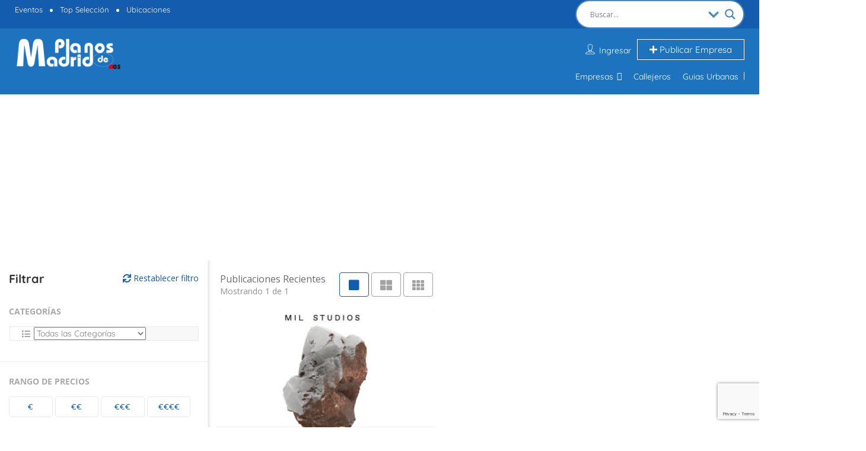

--- FILE ---
content_type: text/html; charset=UTF-8
request_url: https://www.planosdemadrid.es/list-tags/estudio/
body_size: 155506
content:
<!DOCTYPE html>
<!--[if IE 7 ]>
<html class="ie7"> <![endif]-->
<!--[if IE 8 ]>
<html class="ie8"> <![endif]-->
	<html lang="es">

	<head><meta charset="UTF-8"><script>if(navigator.userAgent.match(/MSIE|Internet Explorer/i)||navigator.userAgent.match(/Trident\/7\..*?rv:11/i)){var href=document.location.href;if(!href.match(/[?&]nowprocket/)){if(href.indexOf("?")==-1){if(href.indexOf("#")==-1){document.location.href=href+"?nowprocket=1"}else{document.location.href=href.replace("#","?nowprocket=1#")}}else{if(href.indexOf("#")==-1){document.location.href=href+"&nowprocket=1"}else{document.location.href=href.replace("#","&nowprocket=1#")}}}}</script><script>(()=>{class RocketLazyLoadScripts{constructor(){this.v="2.0.3",this.userEvents=["keydown","keyup","mousedown","mouseup","mousemove","mouseover","mouseenter","mouseout","mouseleave","touchmove","touchstart","touchend","touchcancel","wheel","click","dblclick","input","visibilitychange"],this.attributeEvents=["onblur","onclick","oncontextmenu","ondblclick","onfocus","onmousedown","onmouseenter","onmouseleave","onmousemove","onmouseout","onmouseover","onmouseup","onmousewheel","onscroll","onsubmit"]}async t(){this.i(),this.o(),/iP(ad|hone)/.test(navigator.userAgent)&&this.h(),this.u(),this.l(this),this.m(),this.k(this),this.p(this),this._(),await Promise.all([this.R(),this.L()]),this.lastBreath=Date.now(),this.S(this),this.P(),this.D(),this.O(),this.M(),await this.C(this.delayedScripts.normal),await this.C(this.delayedScripts.defer),await this.C(this.delayedScripts.async),this.F("domReady"),await this.T(),await this.j(),await this.I(),this.F("windowLoad"),await this.A(),window.dispatchEvent(new Event("rocket-allScriptsLoaded")),this.everythingLoaded=!0,this.lastTouchEnd&&await new Promise((t=>setTimeout(t,500-Date.now()+this.lastTouchEnd))),this.H(),this.F("all"),this.U(),this.W()}i(){this.CSPIssue=sessionStorage.getItem("rocketCSPIssue"),document.addEventListener("securitypolicyviolation",(t=>{this.CSPIssue||"script-src-elem"!==t.violatedDirective||"data"!==t.blockedURI||(this.CSPIssue=!0,sessionStorage.setItem("rocketCSPIssue",!0))}),{isRocket:!0})}o(){window.addEventListener("pageshow",(t=>{this.persisted=t.persisted,this.realWindowLoadedFired=!0}),{isRocket:!0}),window.addEventListener("pagehide",(()=>{this.onFirstUserAction=null}),{isRocket:!0})}h(){let t;function e(e){t=e}window.addEventListener("touchstart",e,{isRocket:!0}),window.addEventListener("touchend",(function i(o){Math.abs(o.changedTouches[0].pageX-t.changedTouches[0].pageX)<10&&Math.abs(o.changedTouches[0].pageY-t.changedTouches[0].pageY)<10&&o.timeStamp-t.timeStamp<200&&(o.target.dispatchEvent(new PointerEvent("click",{target:o.target,bubbles:!0,cancelable:!0,detail:1})),event.preventDefault(),window.removeEventListener("touchstart",e,{isRocket:!0}),window.removeEventListener("touchend",i,{isRocket:!0}))}),{isRocket:!0})}q(t){this.userActionTriggered||("mousemove"!==t.type||this.firstMousemoveIgnored?"keyup"===t.type||"mouseover"===t.type||"mouseout"===t.type||(this.userActionTriggered=!0,this.onFirstUserAction&&this.onFirstUserAction()):this.firstMousemoveIgnored=!0),"click"===t.type&&t.preventDefault(),this.savedUserEvents.length>0&&(t.stopPropagation(),t.stopImmediatePropagation()),"touchstart"===this.lastEvent&&"touchend"===t.type&&(this.lastTouchEnd=Date.now()),"click"===t.type&&(this.lastTouchEnd=0),this.lastEvent=t.type,this.savedUserEvents.push(t)}u(){this.savedUserEvents=[],this.userEventHandler=this.q.bind(this),this.userEvents.forEach((t=>window.addEventListener(t,this.userEventHandler,{passive:!1,isRocket:!0})))}U(){this.userEvents.forEach((t=>window.removeEventListener(t,this.userEventHandler,{passive:!1,isRocket:!0}))),this.savedUserEvents.forEach((t=>{t.target.dispatchEvent(new window[t.constructor.name](t.type,t))}))}m(){this.eventsMutationObserver=new MutationObserver((t=>{const e="return false";for(const i of t){if("attributes"===i.type){const t=i.target.getAttribute(i.attributeName);t&&t!==e&&(i.target.setAttribute("data-rocket-"+i.attributeName,t),i.target["rocket"+i.attributeName]=new Function("event",t),i.target.setAttribute(i.attributeName,e))}"childList"===i.type&&i.addedNodes.forEach((t=>{if(t.nodeType===Node.ELEMENT_NODE)for(const i of t.attributes)this.attributeEvents.includes(i.name)&&i.value&&""!==i.value&&(t.setAttribute("data-rocket-"+i.name,i.value),t["rocket"+i.name]=new Function("event",i.value),t.setAttribute(i.name,e))}))}})),this.eventsMutationObserver.observe(document,{subtree:!0,childList:!0,attributeFilter:this.attributeEvents})}H(){this.eventsMutationObserver.disconnect(),this.attributeEvents.forEach((t=>{document.querySelectorAll("[data-rocket-"+t+"]").forEach((e=>{e.setAttribute(t,e.getAttribute("data-rocket-"+t)),e.removeAttribute("data-rocket-"+t)}))}))}k(t){Object.defineProperty(HTMLElement.prototype,"onclick",{get(){return this.rocketonclick||null},set(e){this.rocketonclick=e,this.setAttribute(t.everythingLoaded?"onclick":"data-rocket-onclick","this.rocketonclick(event)")}})}S(t){function e(e,i){let o=e[i];e[i]=null,Object.defineProperty(e,i,{get:()=>o,set(s){t.everythingLoaded?o=s:e["rocket"+i]=o=s}})}e(document,"onreadystatechange"),e(window,"onload"),e(window,"onpageshow");try{Object.defineProperty(document,"readyState",{get:()=>t.rocketReadyState,set(e){t.rocketReadyState=e},configurable:!0}),document.readyState="loading"}catch(t){console.log("WPRocket DJE readyState conflict, bypassing")}}l(t){this.originalAddEventListener=EventTarget.prototype.addEventListener,this.originalRemoveEventListener=EventTarget.prototype.removeEventListener,this.savedEventListeners=[],EventTarget.prototype.addEventListener=function(e,i,o){o&&o.isRocket||!t.B(e,this)&&!t.userEvents.includes(e)||t.B(e,this)&&!t.userActionTriggered||e.startsWith("rocket-")||t.everythingLoaded?t.originalAddEventListener.call(this,e,i,o):t.savedEventListeners.push({target:this,remove:!1,type:e,func:i,options:o})},EventTarget.prototype.removeEventListener=function(e,i,o){o&&o.isRocket||!t.B(e,this)&&!t.userEvents.includes(e)||t.B(e,this)&&!t.userActionTriggered||e.startsWith("rocket-")||t.everythingLoaded?t.originalRemoveEventListener.call(this,e,i,o):t.savedEventListeners.push({target:this,remove:!0,type:e,func:i,options:o})}}F(t){"all"===t&&(EventTarget.prototype.addEventListener=this.originalAddEventListener,EventTarget.prototype.removeEventListener=this.originalRemoveEventListener),this.savedEventListeners=this.savedEventListeners.filter((e=>{let i=e.type,o=e.target||window;return"domReady"===t&&"DOMContentLoaded"!==i&&"readystatechange"!==i||("windowLoad"===t&&"load"!==i&&"readystatechange"!==i&&"pageshow"!==i||(this.B(i,o)&&(i="rocket-"+i),e.remove?o.removeEventListener(i,e.func,e.options):o.addEventListener(i,e.func,e.options),!1))}))}p(t){let e;function i(e){return t.everythingLoaded?e:e.split(" ").map((t=>"load"===t||t.startsWith("load.")?"rocket-jquery-load":t)).join(" ")}function o(o){function s(e){const s=o.fn[e];o.fn[e]=o.fn.init.prototype[e]=function(){return this[0]===window&&t.userActionTriggered&&("string"==typeof arguments[0]||arguments[0]instanceof String?arguments[0]=i(arguments[0]):"object"==typeof arguments[0]&&Object.keys(arguments[0]).forEach((t=>{const e=arguments[0][t];delete arguments[0][t],arguments[0][i(t)]=e}))),s.apply(this,arguments),this}}if(o&&o.fn&&!t.allJQueries.includes(o)){const e={DOMContentLoaded:[],"rocket-DOMContentLoaded":[]};for(const t in e)document.addEventListener(t,(()=>{e[t].forEach((t=>t()))}),{isRocket:!0});o.fn.ready=o.fn.init.prototype.ready=function(i){function s(){parseInt(o.fn.jquery)>2?setTimeout((()=>i.bind(document)(o))):i.bind(document)(o)}return t.realDomReadyFired?!t.userActionTriggered||t.fauxDomReadyFired?s():e["rocket-DOMContentLoaded"].push(s):e.DOMContentLoaded.push(s),o([])},s("on"),s("one"),s("off"),t.allJQueries.push(o)}e=o}t.allJQueries=[],o(window.jQuery),Object.defineProperty(window,"jQuery",{get:()=>e,set(t){o(t)}})}P(){const t=new Map;document.write=document.writeln=function(e){const i=document.currentScript,o=document.createRange(),s=i.parentElement;let n=t.get(i);void 0===n&&(n=i.nextSibling,t.set(i,n));const c=document.createDocumentFragment();o.setStart(c,0),c.appendChild(o.createContextualFragment(e)),s.insertBefore(c,n)}}async R(){return new Promise((t=>{this.userActionTriggered?t():this.onFirstUserAction=t}))}async L(){return new Promise((t=>{document.addEventListener("DOMContentLoaded",(()=>{this.realDomReadyFired=!0,t()}),{isRocket:!0})}))}async I(){return this.realWindowLoadedFired?Promise.resolve():new Promise((t=>{window.addEventListener("load",t,{isRocket:!0})}))}M(){this.pendingScripts=[];this.scriptsMutationObserver=new MutationObserver((t=>{for(const e of t)e.addedNodes.forEach((t=>{"SCRIPT"!==t.tagName||t.noModule||t.isWPRocket||this.pendingScripts.push({script:t,promise:new Promise((e=>{const i=()=>{const i=this.pendingScripts.findIndex((e=>e.script===t));i>=0&&this.pendingScripts.splice(i,1),e()};t.addEventListener("load",i,{isRocket:!0}),t.addEventListener("error",i,{isRocket:!0}),setTimeout(i,1e3)}))})}))})),this.scriptsMutationObserver.observe(document,{childList:!0,subtree:!0})}async j(){await this.J(),this.pendingScripts.length?(await this.pendingScripts[0].promise,await this.j()):this.scriptsMutationObserver.disconnect()}D(){this.delayedScripts={normal:[],async:[],defer:[]},document.querySelectorAll("script[type$=rocketlazyloadscript]").forEach((t=>{t.hasAttribute("data-rocket-src")?t.hasAttribute("async")&&!1!==t.async?this.delayedScripts.async.push(t):t.hasAttribute("defer")&&!1!==t.defer||"module"===t.getAttribute("data-rocket-type")?this.delayedScripts.defer.push(t):this.delayedScripts.normal.push(t):this.delayedScripts.normal.push(t)}))}async _(){await this.L();let t=[];document.querySelectorAll("script[type$=rocketlazyloadscript][data-rocket-src]").forEach((e=>{let i=e.getAttribute("data-rocket-src");if(i&&!i.startsWith("data:")){i.startsWith("//")&&(i=location.protocol+i);try{const o=new URL(i).origin;o!==location.origin&&t.push({src:o,crossOrigin:e.crossOrigin||"module"===e.getAttribute("data-rocket-type")})}catch(t){}}})),t=[...new Map(t.map((t=>[JSON.stringify(t),t]))).values()],this.N(t,"preconnect")}async $(t){if(await this.G(),!0!==t.noModule||!("noModule"in HTMLScriptElement.prototype))return new Promise((e=>{let i;function o(){(i||t).setAttribute("data-rocket-status","executed"),e()}try{if(navigator.userAgent.includes("Firefox/")||""===navigator.vendor||this.CSPIssue)i=document.createElement("script"),[...t.attributes].forEach((t=>{let e=t.nodeName;"type"!==e&&("data-rocket-type"===e&&(e="type"),"data-rocket-src"===e&&(e="src"),i.setAttribute(e,t.nodeValue))})),t.text&&(i.text=t.text),t.nonce&&(i.nonce=t.nonce),i.hasAttribute("src")?(i.addEventListener("load",o,{isRocket:!0}),i.addEventListener("error",(()=>{i.setAttribute("data-rocket-status","failed-network"),e()}),{isRocket:!0}),setTimeout((()=>{i.isConnected||e()}),1)):(i.text=t.text,o()),i.isWPRocket=!0,t.parentNode.replaceChild(i,t);else{const i=t.getAttribute("data-rocket-type"),s=t.getAttribute("data-rocket-src");i?(t.type=i,t.removeAttribute("data-rocket-type")):t.removeAttribute("type"),t.addEventListener("load",o,{isRocket:!0}),t.addEventListener("error",(i=>{this.CSPIssue&&i.target.src.startsWith("data:")?(console.log("WPRocket: CSP fallback activated"),t.removeAttribute("src"),this.$(t).then(e)):(t.setAttribute("data-rocket-status","failed-network"),e())}),{isRocket:!0}),s?(t.fetchPriority="high",t.removeAttribute("data-rocket-src"),t.src=s):t.src="data:text/javascript;base64,"+window.btoa(unescape(encodeURIComponent(t.text)))}}catch(i){t.setAttribute("data-rocket-status","failed-transform"),e()}}));t.setAttribute("data-rocket-status","skipped")}async C(t){const e=t.shift();return e?(e.isConnected&&await this.$(e),this.C(t)):Promise.resolve()}O(){this.N([...this.delayedScripts.normal,...this.delayedScripts.defer,...this.delayedScripts.async],"preload")}N(t,e){this.trash=this.trash||[];let i=!0;var o=document.createDocumentFragment();t.forEach((t=>{const s=t.getAttribute&&t.getAttribute("data-rocket-src")||t.src;if(s&&!s.startsWith("data:")){const n=document.createElement("link");n.href=s,n.rel=e,"preconnect"!==e&&(n.as="script",n.fetchPriority=i?"high":"low"),t.getAttribute&&"module"===t.getAttribute("data-rocket-type")&&(n.crossOrigin=!0),t.crossOrigin&&(n.crossOrigin=t.crossOrigin),t.integrity&&(n.integrity=t.integrity),t.nonce&&(n.nonce=t.nonce),o.appendChild(n),this.trash.push(n),i=!1}})),document.head.appendChild(o)}W(){this.trash.forEach((t=>t.remove()))}async T(){try{document.readyState="interactive"}catch(t){}this.fauxDomReadyFired=!0;try{await this.G(),document.dispatchEvent(new Event("rocket-readystatechange")),await this.G(),document.rocketonreadystatechange&&document.rocketonreadystatechange(),await this.G(),document.dispatchEvent(new Event("rocket-DOMContentLoaded")),await this.G(),window.dispatchEvent(new Event("rocket-DOMContentLoaded"))}catch(t){console.error(t)}}async A(){try{document.readyState="complete"}catch(t){}try{await this.G(),document.dispatchEvent(new Event("rocket-readystatechange")),await this.G(),document.rocketonreadystatechange&&document.rocketonreadystatechange(),await this.G(),window.dispatchEvent(new Event("rocket-load")),await this.G(),window.rocketonload&&window.rocketonload(),await this.G(),this.allJQueries.forEach((t=>t(window).trigger("rocket-jquery-load"))),await this.G();const t=new Event("rocket-pageshow");t.persisted=this.persisted,window.dispatchEvent(t),await this.G(),window.rocketonpageshow&&window.rocketonpageshow({persisted:this.persisted})}catch(t){console.error(t)}}async G(){Date.now()-this.lastBreath>45&&(await this.J(),this.lastBreath=Date.now())}async J(){return document.hidden?new Promise((t=>setTimeout(t))):new Promise((t=>requestAnimationFrame(t)))}B(t,e){return e===document&&"readystatechange"===t||(e===document&&"DOMContentLoaded"===t||(e===window&&"DOMContentLoaded"===t||(e===window&&"load"===t||e===window&&"pageshow"===t)))}static run(){(new RocketLazyLoadScripts).t()}}RocketLazyLoadScripts.run()})();</script>
		
		<!-- Mobile Meta -->
		<meta name="viewport" content="width=device-width, initial-scale=1">
		
		<meta HTTP-EQUIV="CACHE-CONTROL" CONTENT="NO-CACHE" />
				<meta name='robots' content='index, follow, max-image-preview:large, max-snippet:-1, max-video-preview:-1' />

	<!-- This site is optimized with the Yoast SEO Premium plugin v26.4 (Yoast SEO v26.7) - https://yoast.com/wordpress/plugins/seo/ -->
	<title>estudio Directorio Empresarial de Madrid - Planos de Madrid</title>
	<link rel="canonical" href="https://www.planosdemadrid.es/list-tags/estudio/" />
	<meta property="og:locale" content="es_ES" />
	<meta property="og:type" content="article" />
	<meta property="og:title" content="estudio Archives" />
	<meta property="og:url" content="https://www.planosdemadrid.es/list-tags/estudio/" />
	<meta property="og:site_name" content="Planos de Madrid" />
	<meta property="og:image" content="https://www.planosdemadrid.es/wp-content/uploads/2021/12/Cartel-PlanosdeMadrid-CAM-Madrid-cuadrado.jpg" />
	<meta property="og:image:width" content="512" />
	<meta property="og:image:height" content="512" />
	<meta property="og:image:type" content="image/jpeg" />
	<meta name="twitter:card" content="summary_large_image" />
	<meta name="twitter:site" content="@planosdemadrid" />
	<script type="application/ld+json" class="yoast-schema-graph">{"@context":"https://schema.org","@graph":[{"@type":"CollectionPage","@id":"https://www.planosdemadrid.es/list-tags/estudio/","url":"https://www.planosdemadrid.es/list-tags/estudio/","name":"estudio Directorio Empresarial de Madrid - Planos de Madrid","isPartOf":{"@id":"https://www.planosdemadrid.es/#website"},"primaryImageOfPage":{"@id":"https://www.planosdemadrid.es/list-tags/estudio/#primaryimage"},"image":{"@id":"https://www.planosdemadrid.es/list-tags/estudio/#primaryimage"},"thumbnailUrl":"https://www.planosdemadrid.es/wp-content/uploads/2022/04/portada-mil-studios.jpg","breadcrumb":{"@id":"https://www.planosdemadrid.es/list-tags/estudio/#breadcrumb"},"inLanguage":"es"},{"@type":"ImageObject","inLanguage":"es","@id":"https://www.planosdemadrid.es/list-tags/estudio/#primaryimage","url":"https://www.planosdemadrid.es/wp-content/uploads/2022/04/portada-mil-studios.jpg","contentUrl":"https://www.planosdemadrid.es/wp-content/uploads/2022/04/portada-mil-studios.jpg","width":700,"height":398,"caption":"portada mil studios"},{"@type":"BreadcrumbList","@id":"https://www.planosdemadrid.es/list-tags/estudio/#breadcrumb","itemListElement":[{"@type":"ListItem","position":1,"name":"Inicio","item":"https://www.planosdemadrid.es/"},{"@type":"ListItem","position":2,"name":"estudio"}]},{"@type":"WebSite","@id":"https://www.planosdemadrid.es/#website","url":"https://www.planosdemadrid.es/","name":"Planos de Madrid","description":"Directorio de Empresas: Guía Comercial de Madrid Empresas y Servicios Profesionales - Empresas de Madrid - Guía de Madrid","publisher":{"@id":"https://www.planosdemadrid.es/#organization"},"alternateName":"Madrid Empresas","potentialAction":[{"@type":"SearchAction","target":{"@type":"EntryPoint","urlTemplate":"https://www.planosdemadrid.es/?s={search_term_string}"},"query-input":{"@type":"PropertyValueSpecification","valueRequired":true,"valueName":"search_term_string"}}],"inLanguage":"es"},{"@type":"Organization","@id":"https://www.planosdemadrid.es/#organization","name":"Planos de Madrid","alternateName":"Madrid Empresas","url":"https://www.planosdemadrid.es/","logo":{"@type":"ImageObject","inLanguage":"es","@id":"https://www.planosdemadrid.es/#/schema/logo/image/","url":"https://www.planosdemadrid.es/wp-content/uploads/2021/12/LogoPlanosdeMadrid-azul.png","contentUrl":"https://www.planosdemadrid.es/wp-content/uploads/2021/12/LogoPlanosdeMadrid-azul.png","width":225,"height":69,"caption":"Planos de Madrid"},"image":{"@id":"https://www.planosdemadrid.es/#/schema/logo/image/"},"sameAs":["https://www.facebook.com/planosdemadrid","https://x.com/planosdemadrid","https://www.pinterest.es/gonzaver/planos-de-madrid/"]}]}</script>
	<!-- / Yoast SEO Premium plugin. -->


<link rel='dns-prefetch' href='//maps.googleapis.com' />
<link rel='dns-prefetch' href='//html5shim.googlecode.com' />
<link rel='dns-prefetch' href='//www.google.com' />
<link rel='dns-prefetch' href='//fonts.googleapis.com' />
<link rel='dns-prefetch' href='//use.fontawesome.com' />
<link rel='preconnect' href='https://fonts.gstatic.com' crossorigin />
<link rel="alternate" type="application/rss+xml" title="Planos de Madrid &raquo; Feed" href="https://www.planosdemadrid.es/feed/" />
<link rel="alternate" type="application/rss+xml" title="Planos de Madrid &raquo; Feed de los comentarios" href="https://www.planosdemadrid.es/comments/feed/" />
<link rel="alternate" type="application/rss+xml" title="Planos de Madrid &raquo; estudio Tags Feed" href="https://www.planosdemadrid.es/list-tags/estudio/feed/" />
<style id='wp-img-auto-sizes-contain-inline-css' type='text/css'>
img:is([sizes=auto i],[sizes^="auto," i]){contain-intrinsic-size:3000px 1500px}
/*# sourceURL=wp-img-auto-sizes-contain-inline-css */
</style>
<style id='wp-emoji-styles-inline-css' type='text/css'>

	img.wp-smiley, img.emoji {
		display: inline !important;
		border: none !important;
		box-shadow: none !important;
		height: 1em !important;
		width: 1em !important;
		margin: 0 0.07em !important;
		vertical-align: -0.1em !important;
		background: none !important;
		padding: 0 !important;
	}
/*# sourceURL=wp-emoji-styles-inline-css */
</style>
<link rel='stylesheet' id='bootstrap-datetimepicker-css-css' href='https://www.planosdemadrid.es/wp-content/plugins//listingpro-lead-form/assets/css/bootstrap-datetimepicker.min.css?ver=6.9' type='text/css' media='all' />
<link rel='stylesheet' id='megamenu-css' href='https://www.planosdemadrid.es/wp-content/uploads/maxmegamenu/style.css?ver=edd0de' type='text/css' media='all' />
<link rel='stylesheet' id='dashicons-css' href='https://www.planosdemadrid.es/wp-includes/css/dashicons.min.css?ver=6.9' type='text/css' media='all' />
<link rel='stylesheet' id='listingpr-parent-style-css' href='https://www.planosdemadrid.es/wp-content/themes/listingpro/style.css?ver=6.9' type='text/css' media='all' />
<link rel='stylesheet' id='bootstrap-css' href='https://www.planosdemadrid.es/wp-content/themes/listingpro/assets/lib/bootstrap/css/bootstrap.min.css?ver=6.9' type='text/css' media='all' />
<link rel='stylesheet' id='Magnific-Popup-css' href='https://www.planosdemadrid.es/wp-content/themes/listingpro/assets/lib/Magnific-Popup-master/magnific-popup.css?ver=6.9' type='text/css' media='all' />
<link rel='stylesheet' id='popup-component-css' href='https://www.planosdemadrid.es/wp-content/themes/listingpro/assets/lib/popup/css/component.css?ver=6.9' type='text/css' media='all' />
<link rel='stylesheet' id='Font-awesome-css' href='https://www.planosdemadrid.es/wp-content/themes/listingpro/assets/lib/font-awesome/css/font-awesome.min.css?ver=6.9' type='text/css' media='all' />
<link rel='stylesheet' id='Mmenu-css' href='https://www.planosdemadrid.es/wp-content/themes/listingpro/assets/lib/jquerym.menu/css/jquery.mmenu.all.css?ver=6.9' type='text/css' media='all' />
<link rel='stylesheet' id='MapBox-css' href='https://www.planosdemadrid.es/wp-content/themes/listingpro/assets/css/mapbox.css?ver=6.9' type='text/css' media='all' />
<link rel='stylesheet' id='Chosen-css' href='https://www.planosdemadrid.es/wp-content/themes/listingpro/assets/lib/chosen/chosen.css?ver=6.9' type='text/css' media='all' />
<link rel='stylesheet' id='jquery-ui-css' href='https://www.planosdemadrid.es/wp-content/themes/listingpro/assets/css/jquery-ui.css?ver=6.9' type='text/css' media='all' />
<link rel='stylesheet' id='icon8-css' href='https://www.planosdemadrid.es/wp-content/themes/listingpro/assets/lib/icon8/styles.min.css?ver=6.9' type='text/css' media='all' />
<link rel='stylesheet' id='Color-css' href='https://www.planosdemadrid.es/wp-content/themes/listingpro/assets/css/colors.css?ver=6.9' type='text/css' media='all' />
<link rel='stylesheet' id='custom-font-css' href='https://www.planosdemadrid.es/wp-content/themes/listingpro/assets/css/font.css?ver=6.9' type='text/css' media='all' />
<link rel='stylesheet' id='fontawesome-all-css' href='https://www.planosdemadrid.es/wp-content/themes/listingpro/assets/lib/fontawesome/css/all.css?ver=6.9' type='text/css' media='all' />
<link rel='stylesheet' id='Main-css' href='https://www.planosdemadrid.es/wp-content/themes/listingpro/assets/css/main.css?ver=6.9' type='text/css' media='all' />
<link rel='stylesheet' id='Responsive-css' href='https://www.planosdemadrid.es/wp-content/themes/listingpro/assets/css/responsive.css?ver=6.9' type='text/css' media='all' />
<link rel='stylesheet' id='select2-css' href='https://www.planosdemadrid.es/wp-content/themes/listingpro/assets/css/select2.css?ver=6.9' type='text/css' media='all' />
<link rel='stylesheet' id='dynamiclocation-css' href='https://www.planosdemadrid.es/wp-content/themes/listingpro/assets/css/city-autocomplete.css?ver=6.9' type='text/css' media='all' />
<link rel='stylesheet' id='lp-body-overlay-css' href='https://www.planosdemadrid.es/wp-content/themes/listingpro/assets/css/common.loading.css?ver=6.9' type='text/css' media='all' />
<link rel='stylesheet' id='bootstrapslider-css' href='https://www.planosdemadrid.es/wp-content/themes/listingpro/assets/lib/bootstrap/css/bootstrap-slider.css?ver=6.9' type='text/css' media='all' />
<link rel='stylesheet' id='mourisjs-css' href='https://www.planosdemadrid.es/wp-content/themes/listingpro/assets/css/morris.css?ver=6.9' type='text/css' media='all' />
<link rel='stylesheet' id='listingpro-css' href='https://www.planosdemadrid.es/wp-content/themes/listingpro-child/style.css?ver=6.9' type='text/css' media='all' />
<link rel="stylesheet" href="https://www.planosdemadrid.es/wp-content/cache/fonts/1/google-fonts/css/3/9/5/d7752d4037f52ec42848f9586802e.css" data-wpr-hosted-gf-parameters="family=Rock+Salt&ver=6.9"/>
<link rel="stylesheet" href="https://www.planosdemadrid.es/wp-content/cache/fonts/1/google-fonts/css/4/6/4/318841357b05e8f2f6fecf51076e9.css" data-wpr-hosted-gf-parameters="family=Quicksand&ver=6.9"/>
<link rel='stylesheet' id='version2-countdown-css' href='https://www.planosdemadrid.es/wp-content/themes/listingpro/assets/lib/countdown/flipclock.css?ver=6.9' type='text/css' media='all' />
<link rel='stylesheet' id='version2-styles-css' href='https://www.planosdemadrid.es/wp-content/themes/listingpro/assets/css/main-new.css?ver=6.9' type='text/css' media='all' />
<link rel='stylesheet' id='version2-colors-css' href='https://www.planosdemadrid.es/wp-content/themes/listingpro/assets/css/colors-new.css?ver=6.9' type='text/css' media='all' />
<link rel='stylesheet' id='wpdreams-asl-basic-css' href='https://www.planosdemadrid.es/wp-content/plugins/ajax-search-lite/css/style.basic.css?ver=4.13.4' type='text/css' media='all' />
<style id='wpdreams-asl-basic-inline-css' type='text/css'>

					div[id*='ajaxsearchlitesettings'].searchsettings .asl_option_inner label {
						font-size: 0px !important;
						color: rgba(0, 0, 0, 0);
					}
					div[id*='ajaxsearchlitesettings'].searchsettings .asl_option_inner label:after {
						font-size: 11px !important;
						position: absolute;
						top: 0;
						left: 0;
						z-index: 1;
					}
					.asl_w_container {
						width: 100%;
						margin: 0px 0px 0px 0px;
						min-width: 200px;
					}
					div[id*='ajaxsearchlite'].asl_m {
						width: 100%;
					}
					div[id*='ajaxsearchliteres'].wpdreams_asl_results div.resdrg span.highlighted {
						font-weight: bold;
						color: rgba(217, 49, 43, 1);
						background-color: rgba(238, 238, 238, 1);
					}
					div[id*='ajaxsearchliteres'].wpdreams_asl_results .results img.asl_image {
						width: 70px;
						height: 70px;
						object-fit: cover;
					}
					div[id*='ajaxsearchlite'].asl_r .results {
						max-height: none;
					}
					div[id*='ajaxsearchlite'].asl_r {
						position: absolute;
					}
				
						div.asl_r.asl_w.vertical .results .item::after {
							display: block;
							position: absolute;
							bottom: 0;
							content: '';
							height: 1px;
							width: 100%;
							background: #D8D8D8;
						}
						div.asl_r.asl_w.vertical .results .item.asl_last_item::after {
							display: none;
						}
					 #ajaxsearchlite1 .probox,
div.asl_w .probox {
 margin:0;
 padding:1px;
 height:28px;
 border-radius:15px;
}
/*# sourceURL=wpdreams-asl-basic-inline-css */
</style>
<link rel='stylesheet' id='wpdreams-asl-instance-css' href='https://www.planosdemadrid.es/wp-content/plugins/ajax-search-lite/css/style-curvy-blue.css?ver=4.13.4' type='text/css' media='all' />
<link rel='stylesheet' id='LP_dynamic_php_css-css' href='https://www.planosdemadrid.es/wp-content/themes/listingpro/assets/css/dynamic-css.css?ver=6.9' type='text/css' media='all' />
<link rel='stylesheet' id='bfa-font-awesome-css' href='https://use.fontawesome.com/releases/v5.15.4/css/all.css?ver=2.0.3' type='text/css' media='all' />
<link rel='stylesheet' id='bfa-font-awesome-v4-shim-css' href='https://use.fontawesome.com/releases/v5.15.4/css/v4-shims.css?ver=2.0.3' type='text/css' media='all' />
<style id='bfa-font-awesome-v4-shim-inline-css' type='text/css'>

			@font-face {
				font-family: 'FontAwesome';
				src: url('https://use.fontawesome.com/releases/v5.15.4/webfonts/fa-brands-400.eot'),
				url('https://use.fontawesome.com/releases/v5.15.4/webfonts/fa-brands-400.eot?#iefix') format('embedded-opentype'),
				url('https://use.fontawesome.com/releases/v5.15.4/webfonts/fa-brands-400.woff2') format('woff2'),
				url('https://use.fontawesome.com/releases/v5.15.4/webfonts/fa-brands-400.woff') format('woff'),
				url('https://use.fontawesome.com/releases/v5.15.4/webfonts/fa-brands-400.ttf') format('truetype'),
				url('https://use.fontawesome.com/releases/v5.15.4/webfonts/fa-brands-400.svg#fontawesome') format('svg');
			}

			@font-face {
				font-family: 'FontAwesome';
				src: url('https://use.fontawesome.com/releases/v5.15.4/webfonts/fa-solid-900.eot'),
				url('https://use.fontawesome.com/releases/v5.15.4/webfonts/fa-solid-900.eot?#iefix') format('embedded-opentype'),
				url('https://use.fontawesome.com/releases/v5.15.4/webfonts/fa-solid-900.woff2') format('woff2'),
				url('https://use.fontawesome.com/releases/v5.15.4/webfonts/fa-solid-900.woff') format('woff'),
				url('https://use.fontawesome.com/releases/v5.15.4/webfonts/fa-solid-900.ttf') format('truetype'),
				url('https://use.fontawesome.com/releases/v5.15.4/webfonts/fa-solid-900.svg#fontawesome') format('svg');
			}

			@font-face {
				font-family: 'FontAwesome';
				src: url('https://use.fontawesome.com/releases/v5.15.4/webfonts/fa-regular-400.eot'),
				url('https://use.fontawesome.com/releases/v5.15.4/webfonts/fa-regular-400.eot?#iefix') format('embedded-opentype'),
				url('https://use.fontawesome.com/releases/v5.15.4/webfonts/fa-regular-400.woff2') format('woff2'),
				url('https://use.fontawesome.com/releases/v5.15.4/webfonts/fa-regular-400.woff') format('woff'),
				url('https://use.fontawesome.com/releases/v5.15.4/webfonts/fa-regular-400.ttf') format('truetype'),
				url('https://use.fontawesome.com/releases/v5.15.4/webfonts/fa-regular-400.svg#fontawesome') format('svg');
				unicode-range: U+F004-F005,U+F007,U+F017,U+F022,U+F024,U+F02E,U+F03E,U+F044,U+F057-F059,U+F06E,U+F070,U+F075,U+F07B-F07C,U+F080,U+F086,U+F089,U+F094,U+F09D,U+F0A0,U+F0A4-F0A7,U+F0C5,U+F0C7-F0C8,U+F0E0,U+F0EB,U+F0F3,U+F0F8,U+F0FE,U+F111,U+F118-F11A,U+F11C,U+F133,U+F144,U+F146,U+F14A,U+F14D-F14E,U+F150-F152,U+F15B-F15C,U+F164-F165,U+F185-F186,U+F191-F192,U+F1AD,U+F1C1-F1C9,U+F1CD,U+F1D8,U+F1E3,U+F1EA,U+F1F6,U+F1F9,U+F20A,U+F247-F249,U+F24D,U+F254-F25B,U+F25D,U+F267,U+F271-F274,U+F279,U+F28B,U+F28D,U+F2B5-F2B6,U+F2B9,U+F2BB,U+F2BD,U+F2C1-F2C2,U+F2D0,U+F2D2,U+F2DC,U+F2ED,U+F328,U+F358-F35B,U+F3A5,U+F3D1,U+F410,U+F4AD;
			}
		
/*# sourceURL=bfa-font-awesome-v4-shim-inline-css */
</style>
<link rel="stylesheet" href="https://www.planosdemadrid.es/wp-content/cache/fonts/1/google-fonts/css/0/f/8/36463be21eabf0fd15e775ec1c992.css" data-wpr-hosted-gf-parameters="family=Quicksand:300,400,500,600,700%7COpen%20Sans:300,400,500,600,700,800,300italic,400italic,500italic,600italic,700italic,800italic&subset=latin&display=swap&ver=1763284637"/><link rel="stylesheet" href="https://www.planosdemadrid.es/wp-content/cache/fonts/1/google-fonts/css/0/f/8/36463be21eabf0fd15e775ec1c992.css" data-wpr-hosted-gf-parameters="family=Quicksand:300,400,500,600,700%7COpen%20Sans:300,400,500,600,700,800,300italic,400italic,500italic,600italic,700italic,800italic&subset=latin&display=swap&ver=1763284637"/><noscript><link rel="stylesheet" href="https://www.planosdemadrid.es/wp-content/cache/fonts/1/google-fonts/css/0/f/8/36463be21eabf0fd15e775ec1c992.css" data-wpr-hosted-gf-parameters="family=Quicksand:300,400,500,600,700%7COpen%20Sans:300,400,500,600,700,800,300italic,400italic,500italic,600italic,700italic,800italic&subset=latin&display=swap&ver=1763284637"/></noscript><script type="rocketlazyloadscript" data-rocket-type="text/javascript" data-rocket-src="https://www.planosdemadrid.es/wp-includes/js/jquery/jquery.min.js?ver=3.7.1" id="jquery-core-js"></script>
<script type="rocketlazyloadscript" data-rocket-type="text/javascript" data-rocket-src="https://www.planosdemadrid.es/wp-includes/js/jquery/jquery-migrate.min.js?ver=3.4.1" id="jquery-migrate-js"></script>
<script type="text/javascript" id="ajax-login-script-js-extra">
/* <![CDATA[ */
var ajax_login_object = {"ajaxurl":"https://www.planosdemadrid.es/wp-admin/admin-ajax.php","redirecturl":"https://www.planosdemadrid.es/list-tags/estudio/","loadingmessage":"\u003Cspan class=\"alert alert-info\"\u003EPor favor espera...\u003Ci class=\"fa fa-spinner fa-spin\"\u003E\u003C/i\u003E\u003C/span\u003E"};
//# sourceURL=ajax-login-script-js-extra
/* ]]> */
</script>
<script type="rocketlazyloadscript" data-rocket-type="text/javascript" data-rocket-src="https://www.planosdemadrid.es/wp-content/themes/listingpro/assets/js/login.js?ver=6.9" id="ajax-login-script-js"></script>
<script type="text/javascript" id="search-ajax-script-js-extra">
/* <![CDATA[ */
var ajax_search_term_object = {"ajaxurl":"https://www.planosdemadrid.es/wp-admin/admin-ajax.php","noresult":"M\u00e1s reciente ","listing":" Empresas","resultfor":"Resultados para"};
//# sourceURL=search-ajax-script-js-extra
/* ]]> */
</script>
<script type="rocketlazyloadscript" data-rocket-type="text/javascript" data-rocket-src="https://www.planosdemadrid.es/wp-content/themes/listingpro/assets/js/search-ajax.js?ver=6.9" id="search-ajax-script-js"></script>
<script type="text/javascript" id="ajax-single-ajax-js-extra">
/* <![CDATA[ */
var single_ajax_object = {"ajaxurl":"https://www.planosdemadrid.es/wp-admin/admin-ajax.php"};
//# sourceURL=ajax-single-ajax-js-extra
/* ]]> */
</script>
<script type="rocketlazyloadscript" data-rocket-type="text/javascript" data-rocket-src="https://www.planosdemadrid.es/wp-content/themes/listingpro/assets/js/single-ajax.js?ver=6.9" id="ajax-single-ajax-js"></script>
<script type="text/javascript" id="ajax-approvereview-script-js-extra">
/* <![CDATA[ */
var ajax_approvereview_object = {"ajaxurl":"https://www.planosdemadrid.es/wp-admin/admin-ajax.php"};
//# sourceURL=ajax-approvereview-script-js-extra
/* ]]> */
</script>
<script type="rocketlazyloadscript" data-rocket-type="text/javascript" data-rocket-src="https://www.planosdemadrid.es/wp-content/themes/listingpro/assets/js/approve-review.js?ver=6.9" id="ajax-approvereview-script-js"></script>
<script type="text/javascript" id="listingpro_home_map-js-extra">
/* <![CDATA[ */
var listingpro_home_map_object = {"ajaxurl":"https://www.planosdemadrid.es/wp-admin/admin-ajax.php"};
//# sourceURL=listingpro_home_map-js-extra
/* ]]> */
</script>
<script type="rocketlazyloadscript" data-rocket-type="text/javascript" data-rocket-src="https://www.planosdemadrid.es/wp-content/themes/listingpro/assets/js/home-map.js?ver=6.9" id="listingpro_home_map-js"></script>
<script type="text/javascript" id="ajax-needlogin-ajax-js-extra">
/* <![CDATA[ */
var needlogin_object = {"ajaxurl":"https://www.planosdemadrid.es/wp-admin/admin-ajax.php"};
//# sourceURL=ajax-needlogin-ajax-js-extra
/* ]]> */
</script>
<script type="rocketlazyloadscript" data-rocket-type="text/javascript" data-rocket-src="https://www.planosdemadrid.es/wp-content/themes/listingpro/assets/js/needlogin-ajax.js?ver=6.9" id="ajax-needlogin-ajax-js"></script>
<script type="rocketlazyloadscript" data-rocket-type="text/javascript" data-rocket-src="https://www.planosdemadrid.es/wp-content/themes/listingpro/assets/js/checkout.js?ver=6.9" id="stripejs-js"></script>
<script type="text/javascript" id="webtoffee-cookie-consent-js-extra">
/* <![CDATA[ */
var _wccConfig = {"_ipData":[],"_assetsURL":"https://www.planosdemadrid.es/wp-content/plugins/webtoffee-cookie-consent/lite/frontend/images/","_publicURL":"https://www.planosdemadrid.es","_categories":[{"name":"Necesarias","slug":"necessary","isNecessary":true,"ccpaDoNotSell":true,"cookies":[{"cookieID":"VISITOR_PRIVACY_METADATA","domain":".youtube.com","provider":""}],"active":true,"defaultConsent":{"gdpr":true,"ccpa":true},"foundNoCookieScript":false},{"name":"Funcionales","slug":"functional","isNecessary":false,"ccpaDoNotSell":true,"cookies":[{"cookieID":"YSC","domain":".youtube.com","provider":""},{"cookieID":"VISITOR_INFO1_LIVE","domain":".youtube.com","provider":""}],"active":true,"defaultConsent":{"gdpr":false,"ccpa":false},"foundNoCookieScript":false},{"name":"Anal\u00edticas","slug":"analytics","isNecessary":false,"ccpaDoNotSell":true,"cookies":[],"active":true,"defaultConsent":{"gdpr":false,"ccpa":false},"foundNoCookieScript":false},{"name":"De rendimiento","slug":"performance","isNecessary":false,"ccpaDoNotSell":true,"cookies":[{"cookieID":"_ga_JBVB1WQFZZ","domain":".planosdemadrid.es","provider":""},{"cookieID":"_ga_166NGTBHLK","domain":".planosdemadrid.es","provider":""},{"cookieID":"_gid","domain":".planosdemadrid.es","provider":""},{"cookieID":"_ga","domain":".planosdemadrid.es","provider":""}],"active":true,"defaultConsent":{"gdpr":false,"ccpa":false},"foundNoCookieScript":false},{"name":"Anuncio","slug":"advertisement","isNecessary":false,"ccpaDoNotSell":true,"cookies":[],"active":true,"defaultConsent":{"gdpr":false,"ccpa":false},"foundNoCookieScript":false},{"name":"Otras","slug":"others","isNecessary":false,"ccpaDoNotSell":true,"cookies":[],"active":true,"defaultConsent":{"gdpr":false,"ccpa":false},"foundNoCookieScript":false}],"_activeLaw":"gdpr","_rootDomain":"","_block":"1","_showBanner":"1","_bannerConfig":{"GDPR":{"settings":{"type":"box","position":"bottom-left","applicableLaw":"gdpr","preferenceCenter":"center","selectedRegion":"EU","consentExpiry":365,"shortcodes":[{"key":"wcc_readmore","content":"\u003Ca href=\"https://www.planosdemadrid.es/politica-de-cookies/\" class=\"wcc-policy\" aria-label=\"Pol\u00edtica de cookies\" target=\"_blank\" rel=\"noopener\" data-tag=\"readmore-button\"\u003EPol\u00edtica de cookies\u003C/a\u003E","tag":"readmore-button","status":true,"attributes":{"rel":"nofollow","target":"_blank"}},{"key":"wcc_show_desc","content":"\u003Cbutton class=\"wcc-show-desc-btn\" data-tag=\"show-desc-button\" aria-label=\"Mostrar m\u00e1s\"\u003EMostrar m\u00e1s\u003C/button\u003E","tag":"show-desc-button","status":true,"attributes":[]},{"key":"wcc_hide_desc","content":"\u003Cbutton class=\"wcc-show-desc-btn\" data-tag=\"hide-desc-button\" aria-label=\"Mostrar menos\"\u003EMostrar menos\u003C/button\u003E","tag":"hide-desc-button","status":true,"attributes":[]},{"key":"wcc_category_toggle_label","content":"[wcc_{{status}}_category_label] [wcc_preference_{{category_slug}}_title]","tag":"","status":true,"attributes":[]},{"key":"wcc_enable_category_label","content":"Permitir","tag":"","status":true,"attributes":[]},{"key":"wcc_disable_category_label","content":"Desactivar","tag":"","status":true,"attributes":[]},{"key":"wcc_video_placeholder","content":"\u003Cdiv class=\"video-placeholder-normal\" data-tag=\"video-placeholder\" id=\"[UNIQUEID]\"\u003E\u003Cp class=\"video-placeholder-text-normal\" data-tag=\"placeholder-title\"\u003EPor favor acepte el consentimiento de cookies\u003C/p\u003E\u003C/div\u003E","tag":"","status":true,"attributes":[]},{"key":"wcc_enable_optout_label","content":"Permitir","tag":"","status":true,"attributes":[]},{"key":"wcc_disable_optout_label","content":"Desactivar","tag":"","status":true,"attributes":[]},{"key":"wcc_optout_toggle_label","content":"[wcc_{{status}}_optout_label] [wcc_optout_option_title]","tag":"","status":true,"attributes":[]},{"key":"wcc_optout_option_title","content":"No vendan ni compartan mi informaci\u00f3n personal","tag":"","status":true,"attributes":[]},{"key":"wcc_optout_close_label","content":"Cerca","tag":"","status":true,"attributes":[]}],"bannerEnabled":true},"behaviours":{"reloadBannerOnAccept":false,"loadAnalyticsByDefault":false,"animations":{"onLoad":"animate","onHide":"sticky"}},"config":{"revisitConsent":{"status":true,"tag":"revisit-consent","position":"bottom-left","meta":{"url":"#"},"styles":[],"elements":{"title":{"type":"text","tag":"revisit-consent-title","status":true,"styles":{"color":"#0056a7"}}}},"preferenceCenter":{"toggle":{"status":true,"tag":"detail-category-toggle","type":"toggle","states":{"active":{"styles":{"background-color":"#000000"}},"inactive":{"styles":{"background-color":"#D0D5D2"}}}},"poweredBy":false},"categoryPreview":{"status":false,"toggle":{"status":true,"tag":"detail-category-preview-toggle","type":"toggle","states":{"active":{"styles":{"background-color":"#000000"}},"inactive":{"styles":{"background-color":"#D0D5D2"}}}}},"videoPlaceholder":{"status":true,"styles":{"background-color":"#000000","border-color":"#000000","color":"#ffffff"}},"readMore":{"status":true,"tag":"readmore-button","type":"link","meta":{"noFollow":true,"newTab":true},"styles":{"color":"#000000","background-color":"transparent","border-color":"transparent"}},"auditTable":{"status":true},"optOption":{"status":true,"toggle":{"status":true,"tag":"optout-option-toggle","type":"toggle","states":{"active":{"styles":{"background-color":"#000000"}},"inactive":{"styles":{"background-color":"#FFFFFF"}}}},"gpcOption":false}}}},"_version":"3.4.0","_logConsent":"1","_tags":[{"tag":"accept-button","styles":{"color":"#FFFFFF","background-color":"#000000","border-color":"#000000"}},{"tag":"reject-button","styles":{"color":"#000000","background-color":"transparent","border-color":"#000000"}},{"tag":"settings-button","styles":{"color":"#000000","background-color":"transparent","border-color":"#000000"}},{"tag":"readmore-button","styles":{"color":"#000000","background-color":"transparent","border-color":"transparent"}},{"tag":"donotsell-button","styles":{"color":"#1863dc","background-color":"transparent","border-color":"transparent"}},{"tag":"accept-button","styles":{"color":"#FFFFFF","background-color":"#000000","border-color":"#000000"}},{"tag":"revisit-consent","styles":[]}],"_rtl":"","_lawSelected":["GDPR"],"_restApiUrl":"https://directory.cookieyes.com/api/v1/ip","_renewConsent":"1749655213870","_restrictToCA":"","_customEvents":"","_providersToBlock":[]};
var _wccStyles = {"css":{"GDPR":".wcc-overlay{background: #000000; opacity: 0.4; position: fixed; top: 0; left: 0; width: 100%; height: 100%; z-index: 99999999;}.wcc-hide{display: none;}.wcc-btn-revisit-wrapper{display: flex; padding: 6px; border-radius: 8px; opacity: 0px; background-color:#ffffff; box-shadow: 0px 3px 10px 0px #798da04d;  align-items: center; justify-content: center; position: fixed; z-index: 999999; cursor: pointer;}.wcc-revisit-bottom-left{bottom: 15px; left: 15px;}.wcc-revisit-bottom-right{bottom: 15px; right: 15px;}.wcc-btn-revisit-wrapper .wcc-btn-revisit{display: flex; align-items: center; justify-content: center; background: none; border: none; cursor: pointer; position: relative; margin: 0; padding: 0;}.wcc-btn-revisit-wrapper .wcc-btn-revisit img{max-width: fit-content; margin: 0; } .wcc-btn-revisit-wrapper .wcc-revisit-help-text{font-size:14px; margin-left:4px; display:none;}.wcc-btn-revisit-wrapper:hover .wcc-revisit-help-text {display: block;}.wcc-revisit-hide{display: none;}.wcc-preference-btn:hover{cursor:pointer; text-decoration:underline;}.wcc-cookie-audit-table { font-family: inherit; border-collapse: collapse; width: 100%;} .wcc-cookie-audit-table th, .wcc-cookie-audit-table td {text-align: left; padding: 10px; font-size: 12px; color: #000000; word-break: normal; background-color: #d9dfe7; border: 1px solid #cbced6;} .wcc-cookie-audit-table tr:nth-child(2n + 1) td { background: #f1f5fa; }.wcc-consent-container{position: fixed; width: 440px; box-sizing: border-box; z-index: 9999999; border-radius: 6px;}.wcc-consent-container .wcc-consent-bar{background: #ffffff; border: 1px solid; padding: 20px 26px; box-shadow: 0 -1px 10px 0 #acabab4d; border-radius: 6px;}.wcc-box-bottom-left{bottom: 40px; left: 40px;}.wcc-box-bottom-right{bottom: 40px; right: 40px;}.wcc-box-top-left{top: 40px; left: 40px;}.wcc-box-top-right{top: 40px; right: 40px;}.wcc-custom-brand-logo-wrapper .wcc-custom-brand-logo{width: 100px; height: auto; margin: 0 0 12px 0;}.wcc-notice .wcc-title{color: #212121; font-weight: 700; font-size: 18px; line-height: 24px; margin: 0 0 12px 0; word-break: break-word;}.wcc-notice-des *,.wcc-preference-content-wrapper *,.wcc-accordion-header-des *,.wcc-gpc-wrapper .wcc-gpc-desc *{font-size: 14px;}.wcc-notice-des{color: inherit; font-size: 14px; line-height: 24px; font-weight: 400;}.wcc-notice-des img{min-height: 25px; min-width: 25px;}.wcc-consent-bar .wcc-notice-des p,.wcc-gpc-wrapper .wcc-gpc-desc p,.wcc-preference-body-wrapper .wcc-preference-content-wrapper p,.wcc-accordion-header-wrapper .wcc-accordion-header-des p,.wcc-cookie-des-table li div:last-child p{color: inherit; margin-top: 0; word-break: break-word;}.wcc-notice-des P:last-child,.wcc-preference-content-wrapper p:last-child,.wcc-cookie-des-table li div:last-child p:last-child,.wcc-gpc-wrapper .wcc-gpc-desc p:last-child{margin-bottom: 0;}.wcc-notice-des a.wcc-policy,.wcc-notice-des button.wcc-policy{font-size: 14px; color: #1863dc; white-space: nowrap; cursor: pointer; background: transparent; border: 1px solid; text-decoration: underline;}.wcc-notice-des button.wcc-policy{padding: 0;}.wcc-notice-des a.wcc-policy:focus-visible,.wcc-notice-des button.wcc-policy:focus-visible,.wcc-preference-content-wrapper .wcc-show-desc-btn:focus-visible,.wcc-accordion-header .wcc-accordion-btn:focus-visible,.wcc-preference-header .wcc-btn-close:focus-visible,.wcc-switch input[type=\"checkbox\"]:focus-visible,.wcc-footer-wrapper a:focus-visible,.wcc-btn:focus-visible{outline: 2px solid #1863dc; outline-offset: 2px;}.wcc-btn:focus:not(:focus-visible),.wcc-accordion-header .wcc-accordion-btn:focus:not(:focus-visible),.wcc-preference-content-wrapper .wcc-show-desc-btn:focus:not(:focus-visible),.wcc-btn-revisit-wrapper .wcc-btn-revisit:focus:not(:focus-visible),.wcc-preference-header .wcc-btn-close:focus:not(:focus-visible),.wcc-consent-bar .wcc-banner-btn-close:focus:not(:focus-visible){outline: 0;}button.wcc-show-desc-btn:not(:hover):not(:active){color: #1863dc; background: transparent;}button.wcc-accordion-btn:not(:hover):not(:active),button.wcc-banner-btn-close:not(:hover):not(:active),button.wcc-btn-revisit:not(:hover):not(:active),button.wcc-btn-close:not(:hover):not(:active){background: transparent;}.wcc-consent-bar button:hover,.wcc-modal.wcc-modal-open button:hover,.wcc-consent-bar button:focus,.wcc-modal.wcc-modal-open button:focus{text-decoration: none;}.wcc-notice-btn-wrapper{display: flex; justify-content: flex-start; align-items: center; flex-wrap: wrap; gap: 8px; margin-top: 16px;}.wcc-notice-btn-wrapper .wcc-btn{text-shadow: none; box-shadow: none;}.wcc-btn{flex: auto; max-width: 100%; font-size: 14px; font-family: inherit; line-height: 24px; padding: 8px; font-weight: 500; border-radius: 2px; cursor: pointer; text-align: center; text-transform: none; min-height: 0;}.wcc-btn:hover{opacity: 0.8;}.wcc-btn-customize{color: #1863dc; background: transparent; border: 2px solid #1863dc;}.wcc-btn-reject{color: #1863dc; background: transparent; border: 2px solid #1863dc;}.wcc-btn-accept{background: #1863dc; color: #ffffff; border: 2px solid #1863dc;}.wcc-btn:last-child{margin-right: 0;}.wcc-legitimate-interest,.wcc-checkbox-label{font-size:14px; margin-right:5px;} .wcc-link { font-family: inherit; line-height: 24px; font-weight: 400; padding: 0; margin: 0; cursor: pointer; text-decoration: none; background: none; border: none; text-transform: none; min-height: 0; text-shadow: none; box-shadow: none; color: #1863DC;}.wcc-link:hover { background-color: transparent; border-color: transparent; color: #1863DC;} .wcc-vendor-sub-title{font-weight:bold;} .wt-cli-iab-vendor-storage-disclosure-section .wt-cli-iab-vendor-storage-disclosure-title {font-weight: 700; margin: 0 0 11px;} .wt-cli-iab-audit-table {background: #f4f4f4; border-radius: 6px; background-color: #ffffff; }.wt-cli-iab-cookie-des-table { font-size: 12px; line-height: 24px; font-weight: normal; padding: 15px 10px; border-bottom: 1px solid; border-bottom-color: #F4F4F4; margin: 0; }.wt-cli-iab-cookie-des-table li { list-style-type: none; display: flex; padding: 3px 0;}.wt-cli-iab-cookie-des-table li:first-child { padding-top: 0px;}.wt-cli-iab-cookie-des-table li div:first-child { width: 160px; font-weight: 600; word-break: break-word; word-wrap: break-word;} .wt-cli-iab-cookie-des-table .wt-cli-iab-purposes-list { padding: 0 0 0 12px; margin: 0;} .wt-cli-iab-cookie-des-table .wt-cli-iab-purposes-list li { display: list-item; list-style-type: disc; } @media (max-width: 576px){.wcc-box-bottom-left{bottom: 0; left: 0;}.wcc-box-bottom-right{bottom: 0; right: 0;}.wcc-box-top-left{top: 0; left: 0;}.wcc-box-top-right{top: 0; right: 0;}}@media (max-width: 440px){.wcc-box-bottom-left, .wcc-box-bottom-right, .wcc-box-top-left, .wcc-box-top-right{width: 100%; max-width: 100%;}.wcc-consent-container .wcc-consent-bar{padding: 20px 0;}.wcc-custom-brand-logo-wrapper, .wcc-notice .wcc-title, .wcc-notice-des, .wcc-notice-btn-wrapper{padding: 0 24px;}.wcc-notice-des{max-height: 40vh; overflow-y: scroll;}.wcc-notice-btn-wrapper{gap: 10px; flex-direction: column;}.wcc-btn{width: 100%;}.wcc-notice-btn-wrapper .wcc-btn-customize{order: 2;}.wcc-notice-btn-wrapper .wcc-btn-reject{order: 3;}.wcc-notice-btn-wrapper .wcc-btn-accept{order: 1;}}@media (max-width: 352px){.wcc-notice .wcc-title{font-size: 16px;}.wcc-notice-des *{font-size: 12px;}.wcc-notice-des, .wcc-btn{font-size: 12px;}}.wcc-modal.wcc-modal-open{display: flex; visibility: visible; -webkit-transform: translate(-50%, -50%); -moz-transform: translate(-50%, -50%); -ms-transform: translate(-50%, -50%); -o-transform: translate(-50%, -50%); transform: translate(-50%, -50%); top: 50%; left: 50%; transition: all 1s ease;}.wcc-modal{box-shadow: 0 32px 68px rgba(0, 0, 0, 0.3); margin: 0 auto; position: fixed; max-width: 100%; background: #ffffff; top: 50%; box-sizing: border-box; border-radius: 6px; z-index: 999999999; color: #212121; -webkit-transform: translate(-50%, 100%); -moz-transform: translate(-50%, 100%); -ms-transform: translate(-50%, 100%); -o-transform: translate(-50%, 100%); transform: translate(-50%, 100%); visibility: hidden; transition: all 0s ease;}.wcc-preference-center{max-height: 79vh; overflow: hidden; width: 845px; overflow: hidden; flex: 1 1 0; display: flex; flex-direction: column; border-radius: 6px;}.wcc-preference-header{display: flex; align-items: center; justify-content: space-between; padding: 22px 24px; border-bottom: 1px solid;}.wcc-preference-header .wcc-preference-title{font-size: 18px; font-weight: 700; line-height: 24px; word-break: break-word;}.wcc-preference-header .wcc-btn-close{margin: 0; cursor: pointer; vertical-align: middle; padding: 0; background: none; border: none; width: auto; height: auto; min-height: 0; line-height: 0; text-shadow: none; box-shadow: none;}.wcc-preference-header .wcc-btn-close img{margin: 0; height: 10px; width: 10px;}.wcc-preference-body-wrapper{padding: 0 24px; flex: 1; overflow: auto; box-sizing: border-box;}.wcc-preference-content-wrapper,.wcc-gpc-wrapper .wcc-gpc-desc{font-size: 14px; line-height: 24px; font-weight: 400; padding: 12px 0;}.wcc-preference-content-wrapper{border-bottom: 1px solid;}.wcc-preference-content-wrapper img{min-height: 25px; min-width: 25px;}.wcc-preference-content-wrapper .wcc-show-desc-btn{font-size: 14px; font-family: inherit; color: #1863dc; text-decoration: none; line-height: 24px; padding: 0; margin: 0; white-space: nowrap; cursor: pointer; background: transparent; border-color: transparent; text-transform: none; min-height: 0; text-shadow: none; box-shadow: none;}.wcc-accordion-wrapper{margin-bottom: 10px;}.wcc-accordion{border-bottom: 1px solid;}.wcc-accordion:last-child{border-bottom: none;}.wcc-accordion .wcc-accordion-item{display: flex; margin-top: 10px;}.wcc-accordion .wcc-accordion-body{display: none;}.wcc-accordion.wcc-accordion-active .wcc-accordion-body{display: block; padding: 0 22px; margin-bottom: 16px;}.wcc-accordion-header-wrapper{cursor: pointer; width: 100%;}.wcc-accordion-item .wcc-accordion-header{display: flex; justify-content: space-between; align-items: center;}.wcc-accordion-header .wcc-accordion-btn{font-size: 16px; font-family: inherit; color: #212121; line-height: 24px; background: none; border: none; font-weight: 700; padding: 0; margin: 0; cursor: pointer; text-transform: none; min-height: 0; text-shadow: none; box-shadow: none; max-width:342px;}.wcc-accordion-header .wcc-always-active{color: #008000; font-weight: 600; line-height: 24px; font-size: 14px;}.wcc-accordion-header-des{font-size: 14px; line-height: 24px; margin: 10px 0 16px 0;}.wcc-accordion-chevron{margin-right: 22px; position: relative; cursor: pointer;}.wcc-accordion-chevron-hide{display: none;}.wcc-accordion .wcc-accordion-chevron i::before{content: \"\"; position: absolute; border-right: 1.4px solid; border-bottom: 1.4px solid; border-color: inherit; height: 6px; width: 6px; -webkit-transform: rotate(-45deg); -moz-transform: rotate(-45deg); -ms-transform: rotate(-45deg); -o-transform: rotate(-45deg); transform: rotate(-45deg); transition: all 0.2s ease-in-out; top: 8px;}.wcc-accordion.wcc-accordion-active .wcc-accordion-chevron i::before{-webkit-transform: rotate(45deg); -moz-transform: rotate(45deg); -ms-transform: rotate(45deg); -o-transform: rotate(45deg); transform: rotate(45deg);}.wcc-audit-table{background: #f4f4f4; border-radius: 6px;}.wcc-audit-table .wcc-empty-cookies-text{color: inherit; font-size: 12px; line-height: 24px; margin: 0; padding: 10px;}.wcc-audit-table .wcc-cookie-des-table{font-size: 12px; line-height: 24px; font-weight: normal; padding: 15px 10px; border-bottom: 1px solid; border-bottom-color: inherit; margin: 0;}.wcc-audit-table .wcc-cookie-des-table:last-child{border-bottom: none;}.wcc-audit-table .wcc-cookie-des-table li{list-style-type: none; display: flex; padding: 3px 0;}.wcc-audit-table .wcc-cookie-des-table li:first-child{padding-top: 0;}.wcc-cookie-des-table li div:first-child{width: 100px; font-weight: 600; word-break: break-word; word-wrap: break-word;}.wcc-cookie-des-table li div:last-child{flex: 1; word-break: break-word; word-wrap: break-word; margin-left: 8px;}.wcc-footer-shadow{display: block; width: 100%; height: 40px; background: linear-gradient(180deg, rgba(255, 255, 255, 0) 0%, #ffffff 100%); position: absolute; bottom: calc(100% - 1px);}.wcc-footer-wrapper{position: relative;}.wcc-prefrence-btn-wrapper{display: flex; flex-wrap: wrap; gap: 8px; align-items: center; justify-content: center; padding: 22px 24px; border-top: 1px solid;}.wcc-prefrence-btn-wrapper .wcc-btn{flex: auto; max-width: 100%; text-shadow: none; box-shadow: none;}.wcc-btn-preferences{color: #1863dc; background: transparent; border: 2px solid #1863dc;}.wcc-preference-header,.wcc-preference-body-wrapper,.wcc-preference-content-wrapper,.wcc-accordion-wrapper,.wcc-accordion,.wcc-accordion-wrapper,.wcc-footer-wrapper,.wcc-prefrence-btn-wrapper{border-color: inherit;}@media (max-width: 845px){.wcc-modal{max-width: calc(100% - 16px);}}@media (max-width: 576px){.wcc-modal{max-width: 100%;}.wcc-preference-center{max-height: 100vh;}.wcc-prefrence-btn-wrapper{flex-direction: column; gap: 10px;}.wcc-accordion.wcc-accordion-active .wcc-accordion-body{padding-right: 0;}.wcc-prefrence-btn-wrapper .wcc-btn{width: 100%;}.wcc-prefrence-btn-wrapper .wcc-btn-reject{order: 3;}.wcc-prefrence-btn-wrapper .wcc-btn-accept{order: 1; margin-top: 0;}.wcc-prefrence-btn-wrapper .wcc-btn-preferences{order: 2;}}@media (max-width: 425px){.wcc-accordion-chevron{margin-right: 15px;}.wcc-accordion.wcc-accordion-active .wcc-accordion-body{padding: 0 15px;}}@media (max-width: 352px){.wcc-preference-header .wcc-preference-title{font-size: 16px;}.wcc-preference-header{padding: 16px 24px;}.wcc-preference-content-wrapper *, .wcc-accordion-header-des *{font-size: 12px;}.wcc-preference-content-wrapper, .wcc-preference-content-wrapper .wcc-show-more, .wcc-accordion-header .wcc-always-active, .wcc-accordion-header-des, .wcc-preference-content-wrapper .wcc-show-desc-btn, .wcc-notice-des a.wcc-policy{font-size: 12px;}.wcc-accordion-header .wcc-accordion-btn{font-size: 14px;}}.wcc-switch{display: flex;}.wcc-switch input[type=\"checkbox\"]{position: relative; width: 44px; height: 24px; margin: 0; background: #d0d5d2; -webkit-appearance: none; border-radius: 50px; cursor: pointer; outline: 0; border: none; top: 0;}.wcc-switch input[type=\"checkbox\"]:checked{background: #1863dc;}.wcc-switch input[type=\"checkbox\"]:before{position: absolute; content: \"\"; height: 20px; width: 20px; left: 2px; bottom: 2px; border-radius: 50%; background-color: white; -webkit-transition: 0.4s; transition: 0.4s; margin: 0;}.wcc-switch input[type=\"checkbox\"]:after{display: none;}.wcc-switch input[type=\"checkbox\"]:checked:before{-webkit-transform: translateX(20px); -ms-transform: translateX(20px); transform: translateX(20px);}@media (max-width: 425px){.wcc-switch input[type=\"checkbox\"]{width: 38px; height: 21px;}.wcc-switch input[type=\"checkbox\"]:before{height: 17px; width: 17px;}.wcc-switch input[type=\"checkbox\"]:checked:before{-webkit-transform: translateX(17px); -ms-transform: translateX(17px); transform: translateX(17px);}}.wcc-consent-bar .wcc-banner-btn-close{position: absolute; right: 10px; top: 8px; background: none; border: none; cursor: pointer; padding: 0; margin: 0; min-height: 0; line-height: 0; height: auto; width: auto; text-shadow: none; box-shadow: none;}.wcc-consent-bar .wcc-banner-btn-close img{height: 10px; width: 10px; margin: 0;}.wcc-notice-group{font-size: 14px; line-height: 24px; font-weight: 400; color: #212121;}.wcc-notice-btn-wrapper .wcc-btn-do-not-sell{font-size: 14px; line-height: 24px; padding: 6px 0; margin: 0; font-weight: 500; background: none; border-radius: 2px; border: none; cursor: pointer; text-align: left; color: #1863dc; background: transparent; border-color: transparent; box-shadow: none; text-shadow: none; word-break: break-word;}.wcc-consent-bar .wcc-banner-btn-close:focus-visible,.wcc-notice-btn-wrapper .wcc-btn-do-not-sell:focus-visible,.wcc-opt-out-btn-wrapper .wcc-btn:focus-visible,.wcc-opt-out-checkbox-wrapper input[type=\"checkbox\"].wcc-opt-out-checkbox:focus-visible{outline: 2px solid #1863dc; outline-offset: 2px;}@media (max-width: 440px){.wcc-consent-container{width: 100%;}}@media (max-width: 352px){.wcc-notice-des a.wcc-policy, .wcc-notice-btn-wrapper .wcc-btn-do-not-sell{font-size: 12px;}}.wcc-opt-out-wrapper{padding: 12px 0;}.wcc-opt-out-wrapper .wcc-opt-out-checkbox-wrapper{display: flex; align-items: center;}.wcc-opt-out-checkbox-wrapper .wcc-opt-out-checkbox-label{font-size: 16px; font-weight: 700; line-height: 24px; margin: 0 0 0 12px; cursor: pointer;}.wcc-opt-out-checkbox-wrapper input[type=\"checkbox\"].wcc-opt-out-checkbox{background-color: #ffffff; border: 1px solid #000000; width: 20px; height: 18.5px; margin: 0; -webkit-appearance: none; position: relative; display: flex; align-items: center; justify-content: center; border-radius: 2px; cursor: pointer;}.wcc-opt-out-checkbox-wrapper input[type=\"checkbox\"].wcc-opt-out-checkbox:checked{background-color: #1863dc; border: none;}.wcc-opt-out-checkbox-wrapper input[type=\"checkbox\"].wcc-opt-out-checkbox:checked::after{left: 6px; bottom: 4px; width: 7px; height: 13px; border: solid #ffffff; border-width: 0 3px 3px 0; border-radius: 2px; -webkit-transform: rotate(45deg); -ms-transform: rotate(45deg); transform: rotate(45deg); content: \"\"; position: absolute; box-sizing: border-box;}.wcc-opt-out-checkbox-wrapper.wcc-disabled .wcc-opt-out-checkbox-label,.wcc-opt-out-checkbox-wrapper.wcc-disabled input[type=\"checkbox\"].wcc-opt-out-checkbox{cursor: no-drop;}.wcc-gpc-wrapper{margin: 0 0 0 32px;}.wcc-footer-wrapper .wcc-opt-out-btn-wrapper{display: flex; flex-wrap: wrap; gap: 8px; align-items: center; justify-content: center; padding: 22px 24px;}.wcc-opt-out-btn-wrapper .wcc-btn{flex: auto; max-width: 100%; text-shadow: none; box-shadow: none;}.wcc-opt-out-btn-wrapper .wcc-btn-cancel{border: 1px solid #dedfe0; background: transparent; color: #858585;}.wcc-opt-out-btn-wrapper .wcc-btn-confirm{background: #1863dc; color: #ffffff; border: 1px solid #1863dc;}@media (max-width: 440px){.wcc-footer-wrapper .wcc-opt-out-btn-wrapper{gap: 10px;}}@media (max-width: 352px){.wcc-opt-out-checkbox-wrapper .wcc-opt-out-checkbox-label{font-size: 14px;}.wcc-gpc-wrapper .wcc-gpc-desc, .wcc-gpc-wrapper .wcc-gpc-desc *{font-size: 12px;}.wcc-opt-out-checkbox-wrapper input[type=\"checkbox\"].wcc-opt-out-checkbox{width: 16px; height: 16px;}.wcc-opt-out-checkbox-wrapper input[type=\"checkbox\"].wcc-opt-out-checkbox:checked::after{left: 5px; bottom: 4px; width: 3px; height: 9px;}.wcc-gpc-wrapper{margin: 0 0 0 28px;}}.video-placeholder-youtube{background-size: 100% 100%; background-position: center; background-repeat: no-repeat; background-color: #b2b0b059; position: relative; display: flex; align-items: center; justify-content: center; max-width: 100%;}.video-placeholder-text-youtube{text-align: center; align-items: center; padding: 10px 16px; background-color: #000000cc; color: #ffffff; border: 1px solid; border-radius: 2px; cursor: pointer;}.video-placeholder-normal{background-image: url(\"/wp-content/plugins/webtoffee-cookie-consent/lite/frontend/images/placeholder.svg\"); background-size: 80px; background-position: center; background-repeat: no-repeat; background-color: #b2b0b059; position: relative; display: flex; align-items: flex-end; justify-content: center; max-width: 100%;}.video-placeholder-text-normal{align-items: center; padding: 10px 16px; text-align: center; border: 1px solid; border-radius: 2px; cursor: pointer;}.wcc-rtl{direction: rtl; text-align: right;}.wcc-rtl .wcc-banner-btn-close{left: 9px; right: auto;}.wcc-rtl .wcc-notice-btn-wrapper .wcc-btn:last-child{margin-right: 8px;}.wcc-rtl .wcc-notice-btn-wrapper .wcc-btn:first-child{margin-right: 0;}.wcc-rtl .wcc-notice-btn-wrapper{margin-left: 0; margin-right: 15px;}.wcc-rtl .wcc-prefrence-btn-wrapper .wcc-btn{margin-right: 8px;}.wcc-rtl .wcc-prefrence-btn-wrapper .wcc-btn:first-child{margin-right: 0;}.wcc-rtl .wcc-accordion .wcc-accordion-chevron i::before{border: none; border-left: 1.4px solid; border-top: 1.4px solid; left: 12px;}.wcc-rtl .wcc-accordion.wcc-accordion-active .wcc-accordion-chevron i::before{-webkit-transform: rotate(-135deg); -moz-transform: rotate(-135deg); -ms-transform: rotate(-135deg); -o-transform: rotate(-135deg); transform: rotate(-135deg);}@media (max-width: 768px){.wcc-rtl .wcc-notice-btn-wrapper{margin-right: 0;}}@media (max-width: 576px){.wcc-rtl .wcc-notice-btn-wrapper .wcc-btn:last-child{margin-right: 0;}.wcc-rtl .wcc-prefrence-btn-wrapper .wcc-btn{margin-right: 0;}.wcc-rtl .wcc-accordion.wcc-accordion-active .wcc-accordion-body{padding: 0 22px 0 0;}}@media (max-width: 425px){.wcc-rtl .wcc-accordion.wcc-accordion-active .wcc-accordion-body{padding: 0 15px 0 0;}}.wcc-rtl .wcc-opt-out-btn-wrapper .wcc-btn{margin-right: 12px;}.wcc-rtl .wcc-opt-out-btn-wrapper .wcc-btn:first-child{margin-right: 0;}.wcc-rtl .wcc-opt-out-checkbox-wrapper .wcc-opt-out-checkbox-label{margin: 0 12px 0 0;}@supports not (gap: 10px){.wcc-btn{margin: 0 8px 0 0;}@media (max-width: 440px){.wcc-notice-btn-wrapper{margin-top: 0;}.wcc-btn{margin: 10px 0 0 0;}.wcc-notice-btn-wrapper .wcc-btn-accept{margin-top: 16px;}}@media (max-width: 576px){.wcc-prefrence-btn-wrapper .wcc-btn{margin: 10px 0 0 0;}}@media (max-width: 425px){.wcc-notice-btn-wrapper{margin-top: 0;}}}.wcc-hide{display: none;}button.wcc-iab-dec-btn,.wcc-child-accordion-header-wrapper .wcc-child-accordion-btn,.wcc-vendor-wrapper .wcc-show-table-btn{font-size: 14px; font-family: inherit; line-height: 24px; padding: 0; margin: 0; cursor: pointer; text-decoration: none; background: none; border: none; text-transform: none; min-height: 0; text-shadow: none; box-shadow: none; max-width:365px;}button.wcc-iab-dec-btn{color: #1863dc;}.wcc-iab-detail-wrapper{display: flex; flex-direction: column; overflow: hidden; border-color: inherit; height: 100vh;}.wcc-iab-detail-wrapper .wcc-iab-preference-des,.wcc-iab-detail-wrapper .wcc-google-privacy-policy{padding: 12px 24px; font-size: 14px; line-height: 24px;}.wcc-iab-detail-wrapper .wcc-iab-preference-des p{color: inherit; margin-top: 0;}.wcc-iab-detail-wrapper .wcc-iab-preference-des p:last-child{margin-bottom: 0;}.wcc-iab-detail-wrapper .wcc-iab-navbar-wrapper{padding: 0 24px; border-color: inherit;}.wcc-iab-navbar-wrapper .wcc-iab-navbar{display: flex; list-style-type: none; margin: 0; padding: 0; border-bottom: 1px solid; border-color: inherit;}.wcc-iab-navbar .wcc-iab-nav-item{margin: 0 12px;}.wcc-iab-nav-item.wcc-iab-nav-item-active{border-bottom: 4px solid #1863dc;}.wcc-iab-navbar .wcc-iab-nav-item:first-child{margin: 0 12px 0 0;}.wcc-iab-navbar .wcc-iab-nav-item:last-child{margin: 0 0 0 12px;}.wcc-iab-nav-item button.wcc-iab-nav-btn{padding: 6px 0 14px; color: #757575; font-size: 16px; line-height: 24px; cursor: pointer; background: transparent; border-color: transparent; text-transform: none; min-height: 0; text-shadow: none; box-shadow: none;}.wcc-iab-nav-item.wcc-iab-nav-item-active button.wcc-iab-nav-btn{color: inherit; font-weight: 700;}.wcc-iab-detail-wrapper .wcc-iab-detail-sub-wrapper{flex: 1; overflow: auto; border-color: inherit;}.wcc-accordion .wcc-accordion-iab-item{display: flex; padding: 20px 0; cursor: pointer;}.wcc-accordion-header-wrapper .wcc-accordion-header{display: flex; align-items: center; justify-content: space-between;}.wcc-accordion-title {display:flex; align-items:center; font-size:16px;}.wcc-accordion-body .wcc-child-accordion{padding: 0 15px; background-color: #f4f4f4; box-shadow: inset 0px -1px 0px rgba(0, 0, 0, 0.1); border-radius: 6px; margin-bottom: 20px;} #wccIABSectionVendor .wcc-accordion-body .wcc-child-accordion{padding-bottom: 10px;}.wcc-child-accordion .wcc-child-accordion-item{display: flex; padding: 15px 0; cursor: pointer;}.wcc-accordion-body .wcc-child-accordion.wcc-child-accordion-active{padding: 0 15px 15px;}.wcc-child-accordion.wcc-child-accordion-active .wcc-child-accordion-item{padding: 15px 0 0;}.wcc-child-accordion-chevron{margin-right: 18px; position: relative; cursor: pointer;}.wcc-child-accordion .wcc-child-accordion-chevron i::before{content: \"\"; position: absolute; border-right: 1.4px solid; border-bottom: 1.4px solid; border-color: #212121; height: 6px; width: 6px; -webkit-transform: rotate(-45deg); -moz-transform: rotate(-45deg); -ms-transform: rotate(-45deg); -o-transform: rotate(-45deg); transform: rotate(-45deg); transition: all 0.2s ease-in-out; top: 8px;}.wcc-child-accordion.wcc-child-accordion-active .wcc-child-accordion-chevron i::before{top: 6px; -webkit-transform: rotate(45deg); -moz-transform: rotate(45deg); -ms-transform: rotate(45deg); -o-transform: rotate(45deg); transform: rotate(45deg);}.wcc-child-accordion-item .wcc-child-accordion-header-wrapper{display: flex; align-items: center; justify-content: space-between; flex-wrap: wrap; width: 100%; cursor:default;}.wcc-child-accordion-header-wrapper .wcc-child-accordion-btn{color: #212121; font-weight: 700; text-align: left; max-width:360px;}.wcc-child-accordion-header-wrapper .wcc-switch-wrapper{color: #212121; display: flex; align-items: center; justify-content: end; flex-wrap: wrap;}.wcc-switch-wrapper .wcc-legitimate-switch-wrapper,.wcc-switch-wrapper .wcc-consent-switch-wrapper{display: flex; align-items: center; justify-content: center;}.wcc-legitimate-switch-wrapper.wcc-switch-separator{border-right: 1px solid #d0d5d2; padding: 0 10px 0 0;}.wcc-switch-wrapper .wcc-consent-switch-wrapper{padding: 0 0 0 10px;}.wcc-legitimate-switch-wrapper .wcc-switch-label,.wcc-consent-switch-wrapper .wcc-switch-label{font-size: 14px; line-height: 24px; margin: 0 8px 0 0;}.wcc-switch-sm{display: flex;}.wcc-switch-sm input[type=\"checkbox\"]{position: relative; width: 34px; height: 20px; margin: 0; background: #d0d5d2; -webkit-appearance: none; border-radius: 50px; cursor: pointer; outline: 0; border: none; top: 0;}.wcc-switch-sm input[type=\"checkbox\"]:checked{background: #1863dc;}.wcc-switch-sm input[type=\"checkbox\"]:before{position: absolute; content: \"\"; height: 16px; width: 16px; left: 2px; bottom: 2px; border-radius: 50%; background-color: white; -webkit-transition: 0.4s; transition: 0.4s; margin: 0;}.wcc-switch-sm input[type=\"checkbox\"]:checked:before{-webkit-transform: translateX(14px); -ms-transform: translateX(14px); transform: translateX(14px);}.wcc-switch-sm input[type=\"checkbox\"]:focus-visible{outline: 2px solid #1863dc; outline-offset: 2px;}.wcc-child-accordion .wcc-child-accordion-body,.wcc-preference-body-wrapper .wcc-iab-detail-title{display: none;}.wcc-child-accordion.wcc-child-accordion-active .wcc-child-accordion-body{display: block;}.wcc-accordion-iab-item .wcc-accordion-btn{color: inherit; text-align:left;}.wcc-child-accordion-body .wcc-iab-ad-settings-details{color: #212121; font-size: 12px; line-height: 24px; margin: 0 0 0 18px;}.wcc-child-accordion-body .wcc-iab-ad-settings-details *{font-size: 12px; line-height: 24px; word-wrap: break-word;}.wcc-iab-ad-settings-details .wcc-vendor-wrapper{color: #212121;}.wcc-iab-ad-settings-details .wcc-iab-ad-settings-details-des,.wcc-iab-ad-settings-details .wcc-vendor-privacy-link{margin: 13px 0 11px;}.wcc-iab-illustrations p,.wcc-iab-illustrations .wcc-iab-illustrations-des{margin: 0;}.wcc-iab-illustrations .wcc-iab-illustrations-title,.wcc-vendor-privacy-link .wcc-vendor-privacy-link-title,.wcc-vendor-legitimate-link .wcc-vendor-legitimate-link-title{font-weight: 700;}.wcc-vendor-privacy-link .external-link-img,.wcc-vendor-legitimate-link .external-link-img{display: inline-block; vertical-align: text-top;}.wcc-iab-illustrations .wcc-iab-illustrations-des{padding: 0 0 0 24px;}.wcc-iab-ad-settings-details .wcc-iab-vendors-count-wrapper{font-weight: 700; margin: 11px 0 0;}.wcc-vendor-wrapper .wcc-vendor-data-retention-section,.wcc-vendor-wrapper .wcc-vendor-purposes-section,.wcc-vendor-wrapper .wcc-vendor-special-purposes-section,.wcc-vendor-wrapper .wcc-vendor-features-section,.wcc-vendor-wrapper .wcc-vendor-special-features-section,.wcc-vendor-wrapper .wcc-vendor-categories-section,.wcc-vendor-wrapper .wcc-vendor-storage-overview-section,.wcc-vendor-wrapper .wcc-vendor-storage-disclosure-section,.wcc-vendor-wrapper .wcc-vendor-legitimate-link{margin: 11px 0;}.wcc-vendor-privacy-link a,.wcc-vendor-legitimate-link a{text-decoration: none; color: #1863dc;}.wcc-vendor-data-retention-section .wcc-vendor-data-retention-value,.wcc-vendor-purposes-section .wcc-vendor-purposes-title,.wcc-vendor-special-purposes-section .wcc-vendor-special-purposes-title,.wcc-vendor-features-section .wcc-vendor-features-title,.wcc-vendor-special-features-section .wcc-vendor-special-features-title,.wcc-vendor-categories-section .wcc-vendor-categories-title,.wcc-vendor-storage-overview-section .wcc-vendor-storage-overview-title{font-weight: 700; margin: 0;}.wcc-vendor-storage-disclosure-section .wcc-vendor-storage-disclosure-title{font-weight: 700; margin: 0 0 11px;}.wcc-vendor-data-retention-section .wcc-vendor-data-retention-list,.wcc-vendor-purposes-section .wcc-vendor-purposes-list,.wcc-vendor-special-purposes-section .wcc-vendor-special-purposes-list,.wcc-vendor-features-section .wcc-vendor-features-list,.wcc-vendor-special-features-section .wcc-vendor-special-features-list,.wcc-vendor-categories-section .wcc-vendor-categories-list,.wcc-vendor-storage-overview-section .wcc-vendor-storage-overview-list,.wcc-vendor-storage-disclosure-section .wcc-vendor-storage-disclosure-list{margin: 0; padding: 0 0 0 18px;}.wcc-cookie-des-table .wcc-purposes-list{padding: 0 0 0 12px; margin: 0;}.wcc-cookie-des-table .wcc-purposes-list li{display: list-item; list-style-type: disc;}.wcc-vendor-wrapper .wcc-show-table-btn{font-size: 12px; color: #1863dc;}.wcc-vendor-wrapper .wcc-loader,.wcc-vendor-wrapper .wcc-error-msg{margin: 0;}.wcc-vendor-wrapper .wcc-error-msg{color: #e71d36;}.wcc-audit-table.wcc-vendor-audit-table{background-color: #ffffff; border-color: #f4f4f4;}.wcc-audit-table.wcc-vendor-audit-table .wcc-cookie-des-table li div:first-child{width: 200px;}button.wcc-iab-dec-btn:focus-visible,button.wcc-child-accordion-btn:focus-visible,button.wcc-show-table-btn:focus-visible,button.wcc-iab-nav-btn:focus-visible,.wcc-vendor-privacy-link a:focus-visible,.wcc-vendor-legitimate-link a:focus-visible{outline: 2px solid #1863dc; outline-offset: 2px;}button.wcc-iab-dec-btn:not(:hover):not(:active),button.wcc-iab-nav-btn:not(:hover):not(:active),button.wcc-child-accordion-btn:not(:hover):not(:active),button.wcc-show-table-btn:not(:hover):not(:active),.wcc-vendor-privacy-link a:not(:hover):not(:active),.wcc-vendor-legitimate-link a:not(:hover):not(:active){background: transparent;}.wcc-accordion-iab-item button.wcc-accordion-btn:not(:hover):not(:active){color: inherit;}button.wcc-iab-nav-btn:not(:hover):not(:active){color: #757575;}button.wcc-iab-dec-btn:not(:hover):not(:active),.wcc-iab-nav-item.wcc-iab-nav-item-active button.wcc-iab-nav-btn:not(:hover):not(:active),button.wcc-show-table-btn:not(:hover):not(:active){color: inherit;}button.wcc-child-accordion-btn:not(:hover):not(:active){color: #212121;}button.wcc-iab-nav-btn:focus:not(:focus-visible),button.wcc-iab-dec-btn:focus:not(:focus-visible),button.wcc-child-accordion-btn:focus:not(:focus-visible),button.wcc-show-table-btn:focus:not(:focus-visible){outline: 0;}.wcc-switch-sm input[type=\"checkbox\"]:after{display: none;}@media (max-width: 768px){.wcc-child-accordion-header-wrapper .wcc-switch-wrapper{width: 100%;}} @media (max-width: 576px){.wcc-preference-center .wcc-hide{display: block;}.wcc-iab-detail-wrapper{display: block; flex: 1; overflow: auto; border-color: inherit;}.wcc-iab-detail-wrapper .wcc-iab-navbar-wrapper{display: none;}.wcc-iab-detail-sub-wrapper .wcc-preference-body-wrapper{border-top: 1px solid; border-color: inherit;}.wcc-preference-body-wrapper .wcc-iab-detail-title{display: block; font-size: 16px; font-weight: 700; margin: 10px 0 0; line-height: 24px;}.wcc-audit-table.wcc-vendor-audit-table .wcc-cookie-des-table li div:first-child{width: 100px;}}@media (max-width: 425px){.wcc-switch-sm input[type=\"checkbox\"]{width: 25px; height: 16px;}.wcc-switch-sm input[type=\"checkbox\"]:before{height: 12px; width: 12px;}.wcc-switch-sm input[type=\"checkbox\"]:checked:before{-webkit-transform: translateX(9px); -ms-transform: translateX(9px); transform: translateX(9px);}.wcc-child-accordion-chevron{margin-right: 15px;}.wcc-child-accordion-body .wcc-iab-ad-settings-details{margin: 0 0 0 15px;}}@media (max-width: 352px){.wcc-iab-detail-wrapper .wcc-iab-preference-des, .wcc-child-accordion-header-wrapper .wcc-child-accordion-btn, .wcc-legitimate-switch-wrapper .wcc-switch-label, .wcc-consent-switch-wrapper .wcc-switch-label, button.wcc-iab-dec-btn{font-size: 12px;}.wcc-preference-body-wrapper .wcc-iab-detail-title{font-size: 14px;}}.wcc-rtl .wcc-child-accordion .wcc-child-accordion-chevron i::before{border: none; border-left: 1.4px solid; border-top: 1.4px solid; left: 12px;}.wcc-rtl .wcc-child-accordion.wcc-child-accordion-active .wcc-child-accordion-chevron i::before{-webkit-transform: rotate(-135deg); -moz-transform: rotate(-135deg); -ms-transform: rotate(-135deg); -o-transform: rotate(-135deg); transform: rotate(-135deg);}.wcc-rtl .wcc-child-accordion-body .wcc-iab-ad-settings-details{margin: 0 18px 0 0;}.wcc-rtl .wcc-iab-illustrations .wcc-iab-illustrations-des{padding: 0 24px 0 0;}.wcc-rtl .wcc-consent-switch-wrapper .wcc-switch-label,.wcc-rtl .wcc-legitimate-switch-wrapper .wcc-switch-label{margin: 0 0 0 8px;}.wcc-rtl .wcc-switch-wrapper .wcc-legitimate-switch-wrapper{padding: 0; border-right: none;}.wcc-rtl .wcc-legitimate-switch-wrapper.wcc-switch-separator{border-left: 1px solid #d0d5d2; padding: 0 0 0 10px;}.wcc-rtl .wcc-switch-wrapper .wcc-consent-switch-wrapper{padding: 0 10px 0 0;}.wcc-rtl .wcc-child-accordion-header-wrapper .wcc-child-accordion-btn{text-align: right;}.wcc-rtl .wcc-vendor-data-retention-section .wcc-vendor-data-retention-list,.wcc-rtl .wcc-vendor-purposes-section .wcc-vendor-purposes-list,.wcc-rtl .wcc-vendor-special-purposes-section .wcc-vendor-special-purposes-list,.wcc-rtl .wcc-vendor-features-section .wcc-vendor-features-list,.wcc-rtl .wcc-vendor-special-features-section .wcc-vendor-special-features-list,.wcc-rtl .wcc-vendor-categories-section .wcc-vendor-categories-list,.wcc-rtl .wcc-vendor-storage-overview-section .wcc-vendor-storage-overview-list,.wcc-rtl .wcc-vendor-storage-disclosure-section .wcc-vendor-storage-disclosure-list{padding: 0 18px 0 0;}@media (max-width: 425px){.wcc-rtl .wcc-child-accordion-body .wcc-iab-ad-settings-details{margin: 0 15px 0 0;},.wcc-vendor-sub-title{font-weight:bold;}}"}};
var _wccApi = {"base":"https://www.planosdemadrid.es/wp-json/wcc/v1/","nonce":"60c4af1067"};
var _wccGCMConfig = {"_mode":"advanced","_urlPassthrough":"","_debugMode":"","_redactData":"","_regions":[{"region":["ALL"],"analytics_storage":"Denied","ad_storage":"Denied","ad_user_data":"Denied","ad_personalization":"Denied","functionality_storage":"Denied","personalization_storage":"Denied","security_storage":"Granted","showRemoveButton":true}],"_wccBypass":"","wait_for_update":"500"};
//# sourceURL=webtoffee-cookie-consent-js-extra
/* ]]> */
</script>
<script type="rocketlazyloadscript" data-rocket-type="text/javascript" data-rocket-src="https://www.planosdemadrid.es/wp-content/plugins/webtoffee-cookie-consent/lite/frontend/js/script.min.js?ver=3.4.0" id="webtoffee-cookie-consent-js"></script>
<script type="rocketlazyloadscript" data-rocket-type="text/javascript" data-rocket-src="https://www.planosdemadrid.es/wp-content/plugins/webtoffee-cookie-consent/lite/frontend/js/gcm.min.js?ver=3.4.0" id="webtoffee-cookie-consent-gcm-js"></script>
<script type="rocketlazyloadscript" data-rocket-type="text/javascript" data-rocket-src="https://www.planosdemadrid.es/wp-content/plugins/listingpro-plugin/assets/js/main.js?ver=6.9" id="main-js"></script>
<script type="text/javascript" id="wcc-iab-script-js-extra">
/* <![CDATA[ */
var iabConfig = {"status":"1","baseUrl":"https://www.planosdemadrid.es/wp-content/uploads/webtoffee/cmp","latestFilename":"v3/vendor-list.json","languageFilename":"v3/purposes-en.json","appliedLaw":"GDPR","allowedVendors":[1,2,4,6,10,11,12,13,14,15,16,20,21,23,24,25,26,27,28,29,30,31,32,33,34,36,37,39,40,42,44,45,46,47,50,52,53,55,56,57,58,59,60,61,62,63,66,67,69,70,72,73,75,76,77,78,80,81,82,83,84,85,87,90,91,92,93,94,95,97,98,100,101,104,108,109,110,111,114,115,119,120,124,126,127,128,129,130,131,132,133,134,136,137,138,139,140,141,142,143,148,149,151,153,154,155,156,157,159,160,161,163,164,168,173,174,178,184,185,192,193,195,196,199,202,203,205,206,209,210,212,213,215,216,217,224,226,227,228,231,232,235,237,238,239,241,242,243,244,246,248,249,251,252,253,255,256,259,262,263,264,270,272,273,274,275,276,278,279,280,281,282,284,285,290,293,294,295,297,298,301,302,304,308,311,312,315,316,318,319,321,323,325,326,328,329,331,333,336,337,343,345,347,350,351,354,358,361,371,373,374,375,377,378,380,381,382,384,387,388,394,397,402,409,410,412,413,415,416,418,422,423,424,427,430,431,435,436,438,440,444,448,450,452,454,459,461,466,469,471,475,479,486,488,490,491,493,495,496,497,498,501,502,507,508,509,511,512,516,517,519,524,527,528,531,534,536,539,541,546,549,550,551,553,554,556,559,561,565,568,569,570,571,572,573,580,581,584,587,591,596,597,598,601,602,606,607,610,612,613,617,618,620,621,625,626,628,630,631,639,644,646,647,648,652,653,655,656,657,658,659,662,663,665,666,667,671,673,674,676,677,681,682,684,686,687,690,699,702,703,706,707,708,709,713,715,716,717,718,719,721,723,724,725,726,727,728,729,730,731,732,733,734,736,737,738,740,742,744,745,746,748,749,750,751,752,754,755,758,759,762,765,766,767,768,769,770,771,775,776,778,779,780,781,783,784,786,787,788,790,791,793,795,796,797,798,799,800,801,803,804,806,807,810,811,812,814,815,816,819,820,821,822,825,827,828,830,831,833,834,835,837,838,839,844,845,848,849,850,851,853,854,855,856,857,858,860,861,862,864,865,867,869,870,871,872,874,875,876,877,878,879,880,881,882,883,884,885,888,891,893,894,896,898,900,902,907,910,911,915,918,919,920,922,925,927,930,931,936,937,938,939,941,943,944,946,950,951,952,954,955,956,957,958,959,961,962,963,964,965,966,967,968,972,973,976,982,985,987,990,993,994,995,996,997,998,999,1001,1002,1003,1004,1005,1006,1009,1014,1016,1019,1020,1021,1022,1024,1025,1026,1027,1028,1029,1030,1031,1032,1036,1037,1038,1039,1040,1041,1043,1044,1045,1046,1047,1048,1049,1050,1051,1055,1057,1058,1059,1060,1061,1062,1063,1067,1068,1069,1070,1071,1072,1075,1076,1078,1079,1080,1081,1083,1084,1085,1087,1090,1094,1097,1098,1100,1101,1103,1104,1105,1106,1107,1110,1111,1112,1113,1116,1119,1121,1122,1124,1126,1127,1129,1130,1131,1132,1133,1134,1135,1136,1137,1138,1139,1141,1142,1144,1146,1148,1149,1151,1153,1154,1155,1156,1157,1159,1160,1162,1163,1164,1165,1169,1170,1172,1173,1174,1175,1176,1177,1178,1180,1181,1182,1183,1184,1185,1187,1188,1189,1193,1195,1196,1197,1198,1201,1202,1203,1204,1205,1206,1207,1208,1209,1210,1212,1213,1214,1216,1217,1219,1222,1223,1225,1226,1227,1229,1230,1234,1235,1237,1238,1240,1241,1242,1243,1244,1245,1248,1251,1252,1253,1254,1257,1260,1261,1262,1263,1264,1266,1267,1268,1269,1270,1271,1272,1273,1275,1276,1277,1278,1279,1280,1281,1282,1283,1284,1285,1286,1287,1288,1289,1290,1291,1292,1293,1294,1295,1296,1297,1298,1299,1300,1301,1302,1303,1305,1306,1307,1308,1310,1311,1312,1313,1314,1315,1316,1317,1318,1320,1321,1322,1323,1325,1326,1327,1329,1330,1332,1334,1335,1336,1337,1338,1339,1340,1341,1342,1343,1344,1345,1346,1347,1348,1350,1351,1352,1355,1356,1357,1358,1359,1360,1361,1362,1363,1364,1365,1366,1367,1368,1369,1370,1371,1372,1373,1374,1375,1376,1377,1378,1379,1380,1381,1382,1383,1384,1385,1386,1387,1388,1389,1390,1391,1392,1393,1394,1395,1396,1398,1400,1401,1402,1404,1405,1406,1407,1408,1409,1410,1411,1412,1413,1414,1415,1416,1417,1419,1420,1421,1422,1423,1424,1425,1426,1427,1428,1429,1430,1431,1432,1433,1434,1435,1436,1437,1439,1440,1441,1442,1443,1444,1445,1446,1447,1448,1449,1450,1451,1452,1453,1454,1455,1456,1457,1458,1459,1460,1461,1462,1463,1464,1465,1466,1467,1468,1469,1470,1471,1472,1473,1474,1475,1476,1477,1478,1479,1480,1481,1482,1483,1484,1485,1486,1487,1488,1489,1490,1491,1492,1493,1494,1495,1496,1497,1498,1500,1501,1502,1503,1504,1505,1506,1507,1508,1509,1510,1511,1512,1513,1514,1515,1516,1517,1518,1519,1520,1521],"isGoogleACMEnabled":"1","allowedGoogleVendors":["43","46","55","61","70","83","89","93","108","117","122","124","135","143","144","147","149","159","192","196","211","228","230","239","259","266","286","291","311","320","322","323","327","367","371","385","394","407","415","424","430","436","445","486","491","494","495","522","523","540","550","560","568","574","576","584","587","591","737","802","803","820","839","864","899","904","922","931","938","959","979","981","985","1003","1027","1031","1040","1046","1051","1053","1067","1092","1095","1097","1099","1107","1109","1135","1143","1149","1152","1162","1166","1186","1188","1205","1215","1226","1227","1230","1252","1268","1270","1276","1284","1290","1301","1307","1312","1329","1345","1356","1375","1403","1415","1416","1421","1423","1440","1449","1455","1495","1512","1516","1525","1540","1548","1555","1558","1570","1577","1579","1583","1584","1603","1616","1638","1651","1653","1659","1667","1677","1678","1682","1697","1699","1703","1712","1716","1721","1725","1732","1745","1750","1765","1782","1786","1800","1810","1825","1827","1832","1838","1840","1842","1843","1845","1859","1870","1878","1880","1889","1917","1929","1942","1944","1962","1963","1964","1967","1968","1969","1978","1985","1987","2003","2008","2027","2035","2039","2047","2052","2056","2064","2068","2072","2074","2088","2090","2103","2107","2109","2115","2124","2130","2133","2135","2137","2140","2147","2156","2166","2177","2186","2205","2213","2216","2219","2220","2222","2225","2234","2253","2275","2279","2282","2309","2312","2316","2322","2325","2328","2331","2335","2336","2343","2354","2358","2359","2370","2376","2377","2387","2400","2403","2405","2407","2411","2414","2416","2418","2425","2440","2447","2461","2465","2468","2472","2477","2484","2486","2488","2493","2498","2501","2510","2517","2526","2527","2532","2535","2542","2552","2563","2564","2567","2568","2569","2571","2572","2575","2577","2583","2584","2596","2604","2605","2608","2609","2610","2612","2614","2621","2627","2628","2629","2633","2636","2642","2643","2645","2646","2650","2651","2652","2656","2657","2658","2660","2661","2669","2670","2677","2681","2684","2687","2690","2695","2698","2713","2714","2729","2739","2767","2768","2770","2772","2784","2787","2791","2792","2798","2801","2805","2812","2813","2816","2817","2821","2822","2827","2830","2831","2833","2834","2838","2839","2844","2846","2849","2850","2852","2854","2860","2862","2863","2865","2867","2869","2874","2875","2876","2878","2880","2881","2882","2883","2884","2886","2887","2888","2889","2891","2893","2894","2895","2897","2898","2900","2901","2908","2909","2916","2917","2918","2920","2922","2923","2927","2929","2930","2931","2940","2941","2947","2949","2950","2956","2958","2961","2963","2964","2965","2966","2968","2973","2975","2979","2980","2981","2983","2985","2986","2987","2994","2995","2997","2999","3000","3002","3003","3005","3008","3009","3010","3012","3016","3017","3018","3019","3028","3034","3038","3043","3052","3053","3055","3058","3059","3063","3066","3068","3070","3073","3074","3075","3076","3077","3089","3090","3093","3094","3095","3097","3099","3100","3106","3109","3112","3117","3119","3126","3127","3128","3130","3135","3136","3145","3150","3151","3154","3155","3163","3167","3172","3173","3182","3183","3184","3185","3187","3188","3189","3190","3194","3196","3209","3210","3211","3214","3215","3217","3222","3223","3225","3226","3227","3228","3230","3231","3234","3235","3236","3237","3238","3240","3244","3245","3250","3251","3253","3257","3260","3270","3272","3281","3288","3290","3292","3293","3296","3299","3300","3306","3307","3309","3314","3315","3316","3318","3324","3328","3330","3331","3531","3731","3831","4131","4531","4631","4731","4831","5231","6931","7235","7831","7931","8931","9731","10231","10631","10831","11031","11531","13632","13731","14034","14133","14237","14332","15731","16831","16931","21233","23031","25131","25931","26031","26631","26831","27731","27831","28031","28731","28831","29631","32531","33931","34231","34631","36831","39131","39531","40632","41131","41531","43631","43731","43831","45931","46031","47232","47531","48131","49231","49332","49431","50831","52831"],"currentLanguage":"es"};
var iabTranslations = {"storageDisclosures":{"title":"Device Storage Disclosure","headers":{"name":"Name","type":"Type","duration":"Duration","domain":"Domain","purposes":"Purposes"}},"vendorDetails":{"headers":{"purposes":"Purposes( Consent )","special_purposes":"Special Purposes","legitimate_purposes":"Purposes( Legitimate Interest )","features":"Features","special_features":"Special Features","data_categories":"Data Categories","loading":"Loading..."},"others":{"privacy":"Privacy policy : ","legitimate":"Legitimate Interest Claim : ","retention":"Data Retention Period","enable":"Enabled","disable":"Disabled","consent_text":"Consent","legitimate_text":"Legitimate Interest"}},"deviceOverview":{"title":"Device Storage Overview","headers":{"duration_title":"Maximum duration of cookies : ","cookie_refreshed":"Cookie lifetime is being refreshed","cookie_not_refreshed":"Cookie lifetime is not being refreshed","tracking_title":"Tracking method : ","tracking_method":"Cookie","tracking_method_extended":"and others."}}};
//# sourceURL=wcc-iab-script-js-extra
/* ]]> */
</script>
<script type="rocketlazyloadscript" data-rocket-type="text/javascript" data-rocket-src="https://www.planosdemadrid.es/wp-content/plugins/webtoffee-cookie-consent/lite/frontend/modules/iab/assets/js/script.min.js" id="wcc-iab-script-js"></script>
<script type="text/javascript" id="review-submit-ajax-js-extra">
/* <![CDATA[ */
var ajax_review_object = {"ajaxurl":"https://www.planosdemadrid.es/wp-admin/admin-ajax.php"};
//# sourceURL=review-submit-ajax-js-extra
/* ]]> */
</script>
<script type="rocketlazyloadscript" data-rocket-type="text/javascript" data-rocket-src="https://www.planosdemadrid.es/wp-content/themes/listingpro/assets/js/review-submit.js?ver=6.9" id="review-submit-ajax-js"></script>
<script type="text/javascript" src="https://maps.googleapis.com/maps/api/js?key=AIzaSyBy5DLbeFJUdZJLz0K_kxeegrFackBd5s0&amp;libraries=places&amp;ver=6.9" id="mapsjs-js"></script>
<script type="rocketlazyloadscript" data-rocket-type="text/javascript" data-rocket-src="https://www.planosdemadrid.es/wp-content/themes/listingpro/assets/js/raphael-min.js?ver=6.9" id="raphelmin-js"></script>
<script type="rocketlazyloadscript" data-rocket-type="text/javascript" data-rocket-src="https://www.planosdemadrid.es/wp-content/themes/listingpro/assets/js/morris.js?ver=6.9" id="morisjs-js"></script>
<script type="text/javascript" id="ajax-term-script-js-extra">
/* <![CDATA[ */
var ajax_term_object = {"ajaxurl":"https://www.planosdemadrid.es/wp-admin/admin-ajax.php"};
//# sourceURL=ajax-term-script-js-extra
/* ]]> */
</script>
<script type="rocketlazyloadscript" data-rocket-type="text/javascript" data-rocket-src="https://www.planosdemadrid.es/wp-content/plugins/listingpro-plugin/assets/js/child-term.js?ver=6.9" id="ajax-term-script-js"></script>
<script type="text/javascript" src="https://www.google.com/recaptcha/api.js?render=6Lf0FOAkAAAAAFblfq7qc-jnfBancYU5xF73vBgs&amp;ver=1" id="recaptcha-js"></script>
<script type="rocketlazyloadscript"></script><link rel="https://api.w.org/" href="https://www.planosdemadrid.es/wp-json/" /><link rel="alternate" title="JSON" type="application/json" href="https://www.planosdemadrid.es/wp-json/wp/v2/list-tags/4301" /><meta name="generator" content="Redux 4.5.10" /><style id="wcc-style-inline">[data-tag]{visibility:hidden;}</style>				<link rel="preconnect" href="https://fonts.gstatic.com" crossorigin />
				<link rel="preload" as="style" href="//fonts.googleapis.com/css?family=Open+Sans&display=swap" />
								<link rel="stylesheet" href="//fonts.googleapis.com/css?family=Open+Sans&display=swap" media="all" />
				<meta name="generator" content="Powered by WPBakery Page Builder - drag and drop page builder for WordPress."/>
<link rel="icon" href="https://www.planosdemadrid.es/wp-content/uploads/2021/12/cropped-Cartel-PlanosdeMadrid-CAM-Madrid-cuadrado-32x32.jpg" sizes="32x32" />
<link rel="icon" href="https://www.planosdemadrid.es/wp-content/uploads/2021/12/cropped-Cartel-PlanosdeMadrid-CAM-Madrid-cuadrado-192x192.jpg" sizes="192x192" />
<link rel="apple-touch-icon" href="https://www.planosdemadrid.es/wp-content/uploads/2021/12/cropped-Cartel-PlanosdeMadrid-CAM-Madrid-cuadrado-180x180.jpg" />
<meta name="msapplication-TileImage" content="https://www.planosdemadrid.es/wp-content/uploads/2021/12/cropped-Cartel-PlanosdeMadrid-CAM-Madrid-cuadrado-270x270.jpg" />
<script type="rocketlazyloadscript" data-rocket-type="text/javascript">
                <script>jQuery(document).ready(function(){});</script>

<!-- Google tag (gtag.js) -->
<script async src="https://www.googletagmanager.com/gtag/js?id=G-166NGTBHLK"></script>
<script>
  window.dataLayer = window.dataLayer || [];
  function gtag(){dataLayer.push(arguments);}
  gtag('js', new Date());

  gtag('config', 'G-166NGTBHLK');
</script> 
         </script>		<style type="text/css" id="wp-custom-css">
			/*Cambios para eliminar solapamiento en vista detalles*/
.sidebar-top0 {
  position: relative;
  right: 0;
  z-index: 1;
}		</style>
		<style id="listingpro_options-dynamic-css" title="dynamic-css" class="redux-options-output">.menu-item a{font-family:Quicksand;font-weight:normal;font-style:normal;}</style><noscript><style> .wpb_animate_when_almost_visible { opacity: 1; }</style></noscript><style type="text/css">/** Mega Menu CSS: fs **/</style>
<noscript><style id="rocket-lazyload-nojs-css">.rll-youtube-player, [data-lazy-src]{display:none !important;}</style></noscript>		<script type="rocketlazyloadscript" data-rocket-type="text/javascript">
			jQuery(document).ready(function() {
				jQuery('select.form-control').removeClass('form-control').addClass('custom-form-control');
			})
		</script>
		<style type="text/css">
			.custom-form-control {
				width: 100%;
				padding: 10px;
				line-height: 24px;
				-webkit-appearance: textfield;
			}
		</style>
	<link rel='stylesheet' id='redux-custom-fonts-css' href='//www.planosdemadrid.es/wp-content/uploads/redux/custom-fonts/fonts.css?ver=1674463643' type='text/css' media='all' />
<meta name="generator" content="WP Rocket 3.19" data-wpr-features="wpr_delay_js wpr_lazyload_images wpr_host_fonts_locally" /></head>

	<body class="archive tax-list-tags term-estudio term-4301 wp-theme-listingpro wp-child-theme-listingpro-child mega-menu-primary mega-menu-primary-inner listing-skeleton-view-grid_view wpb-js-composer js-comp-ver-8.7.2 vc_non_responsive" data-locdisablefilter='yes' data-submitlink="https://www.planosdemadrid.es/publique-su-empresa-comercio-servicio/" data-sliderstyle="style1" data-defaultmaplat="40.4167754" data-defaultmaplot="-3.7037901" data-lpsearchmode="titlematch" data-maplistingby="geolocaion" >
				<input type="hidden" id="lpNonce" name="lpNonce" value="993140f488" /><input type="hidden" name="_wp_http_referer" value="/list-tags/estudio/" />		<input type="hidden" id="start_of_weekk" value="1">
		
		<div id="page"  data-detail-page-style="lp_detail_page_styles3" data-lpattern="with_region" data-sitelogo="https://www.planosdemadrid.es/wp-content/uploads/2021/12/LogoPlanosdeMadrid-blanco.png" data-site-url="https://www.planosdemadrid.es/" data-ipapi="ip_api" data-lpcurrentloconhome="1" data-mtoken="0" data-mtype="openstreet" data-mstyle="mapbox.streets-basic"  class="clearfix lp_detail_page_styles3">

			<!--===========================header-views========================-->
			


<div data-rocket-location-hash="893ad7954f08e07814dae3080558cf18" class="lp-header pos-relative header-inner-page-wrap 0">
    <div data-rocket-location-hash="ecd58857058226b156eed8445659aea3" class="header-container  5   " style="">
                    
<!--================================full width with blue background====================================-->
<div class="lp-customize-header-outer lp-color-header-style lp-customize-header-outer-7">
    <header class="header-without-topbar header-normal pos-relative lp-header-full-width">
        
		<!-- topbar: añadimos la barra superior --><div class="lp-topbar">
			<div class="fullwidth-header">
				<div class="row">
					<div class="col-md-9 col-sm-9 text-left">
						<ul id="menu-menu-superior" class="lp-topbar-menu"><li id="menu-item-5129" class="menu-item menu-item-type-post_type menu-item-object-page menu-item-5129"><a href="https://www.planosdemadrid.es/eventos/">Eventos</a></li>
<li id="menu-item-7209" class="menu-item menu-item-type-post_type menu-item-object-page menu-item-7209"><a href="https://www.planosdemadrid.es/top-seleccion-destacados/">Top Selección</a></li>
<li id="menu-item-10632" class="menu-item menu-item-type-post_type menu-item-object-page menu-item-10632"><a href="https://www.planosdemadrid.es/ubicaciones/">Ubicaciones</a></li>
</ul>					</div>
					<div class="col-md-3 col-sm-3 text-right">
						<!-- podemos añadir contenido personalizado -->
						<div class="asl_w_container asl_w_container_1" data-id="1" data-instance="1">
	<div id='ajaxsearchlite1'
		data-id="1"
		data-instance="1"
		class="asl_w asl_m asl_m_1 asl_m_1_1">
		<div class="probox">

	
	<div class='prosettings'  data-opened=0>
				<div class='innericon'>
			<svg version="1.1" xmlns="http://www.w3.org/2000/svg" xmlns:xlink="http://www.w3.org/1999/xlink" x="0px" y="0px" width="22" height="22" viewBox="0 0 512 512" enable-background="new 0 0 512 512" xml:space="preserve">
					<polygon transform = "rotate(90 256 256)" points="142.332,104.886 197.48,50 402.5,256 197.48,462 142.332,407.113 292.727,256 "/>
				</svg>
		</div>
	</div>

	
	
	<div class='proinput'>
		<form role="search" action='#' autocomplete="off"
				aria-label="Search form">
			<input aria-label="Search input"
					type='search' class='orig'
					tabindex="0"
					name='phrase'
					placeholder='Buscar...'
					value=''
					autocomplete="off"/>
			<input aria-label="Search autocomplete input"
					type='text'
					class='autocomplete'
					tabindex="-1"
					name='phrase'
					value=''
					autocomplete="off" disabled/>
			<input type='submit' value="Start search" style='width:0; height: 0; visibility: hidden;'>
		</form>
	</div>

	
	
	<button class='promagnifier' tabindex="0" aria-label="Search magnifier button">
				<span class='innericon' style="display:block;">
			<svg version="1.1" xmlns="http://www.w3.org/2000/svg" xmlns:xlink="http://www.w3.org/1999/xlink" x="0px" y="0px" width="22" height="22" viewBox="0 0 512 512" enable-background="new 0 0 512 512" xml:space="preserve">
					<path d="M460.355,421.59L353.844,315.078c20.041-27.553,31.885-61.437,31.885-98.037
						C385.729,124.934,310.793,50,218.686,50C126.58,50,51.645,124.934,51.645,217.041c0,92.106,74.936,167.041,167.041,167.041
						c34.912,0,67.352-10.773,94.184-29.158L419.945,462L460.355,421.59z M100.631,217.041c0-65.096,52.959-118.056,118.055-118.056
						c65.098,0,118.057,52.959,118.057,118.056c0,65.096-52.959,118.056-118.057,118.056C153.59,335.097,100.631,282.137,100.631,217.041
						z"/>
				</svg>
		</span>
	</button>

	
	
	<div class='proloading'>

		<div class="asl_loader"><div class="asl_loader-inner asl_simple-circle"></div></div>

			</div>

			<div class='proclose'>
			<svg version="1.1" xmlns="http://www.w3.org/2000/svg" xmlns:xlink="http://www.w3.org/1999/xlink" x="0px"
				y="0px"
				width="12" height="12" viewBox="0 0 512 512" enable-background="new 0 0 512 512"
				xml:space="preserve">
				<polygon points="438.393,374.595 319.757,255.977 438.378,137.348 374.595,73.607 255.995,192.225 137.375,73.622 73.607,137.352 192.246,255.983 73.622,374.625 137.352,438.393 256.002,319.734 374.652,438.378 "/>
			</svg>
		</div>
	
	
</div>	</div>
	<div class='asl_data_container' style="display:none !important;">
		<div class="asl_init_data wpdreams_asl_data_ct"
	style="display:none !important;"
	id="asl_init_id_1"
	data-asl-id="1"
	data-asl-instance="1"
	data-settings="{&quot;homeurl&quot;:&quot;https:\/\/www.planosdemadrid.es\/&quot;,&quot;resultstype&quot;:&quot;vertical&quot;,&quot;resultsposition&quot;:&quot;hover&quot;,&quot;itemscount&quot;:4,&quot;charcount&quot;:2,&quot;highlight&quot;:false,&quot;highlightWholewords&quot;:true,&quot;singleHighlight&quot;:false,&quot;scrollToResults&quot;:{&quot;enabled&quot;:false,&quot;offset&quot;:0},&quot;resultareaclickable&quot;:1,&quot;autocomplete&quot;:{&quot;enabled&quot;:false,&quot;lang&quot;:&quot;es&quot;,&quot;trigger_charcount&quot;:0},&quot;mobile&quot;:{&quot;menu_selector&quot;:&quot;#menu-toggle&quot;},&quot;trigger&quot;:{&quot;click&quot;:&quot;results_page&quot;,&quot;click_location&quot;:&quot;same&quot;,&quot;update_href&quot;:false,&quot;return&quot;:&quot;results_page&quot;,&quot;return_location&quot;:&quot;same&quot;,&quot;facet&quot;:true,&quot;type&quot;:true,&quot;redirect_url&quot;:&quot;?s={phrase}&quot;,&quot;delay&quot;:300},&quot;animations&quot;:{&quot;pc&quot;:{&quot;settings&quot;:{&quot;anim&quot;:&quot;fadedrop&quot;,&quot;dur&quot;:300},&quot;results&quot;:{&quot;anim&quot;:&quot;fadedrop&quot;,&quot;dur&quot;:300},&quot;items&quot;:&quot;voidanim&quot;},&quot;mob&quot;:{&quot;settings&quot;:{&quot;anim&quot;:&quot;fadedrop&quot;,&quot;dur&quot;:300},&quot;results&quot;:{&quot;anim&quot;:&quot;fadedrop&quot;,&quot;dur&quot;:300},&quot;items&quot;:&quot;voidanim&quot;}},&quot;autop&quot;:{&quot;state&quot;:true,&quot;phrase&quot;:&quot;&quot;,&quot;count&quot;:&quot;1&quot;},&quot;resPage&quot;:{&quot;useAjax&quot;:false,&quot;selector&quot;:&quot;#main&quot;,&quot;trigger_type&quot;:true,&quot;trigger_facet&quot;:true,&quot;trigger_magnifier&quot;:false,&quot;trigger_return&quot;:false},&quot;resultsSnapTo&quot;:&quot;left&quot;,&quot;results&quot;:{&quot;width&quot;:&quot;auto&quot;,&quot;width_tablet&quot;:&quot;auto&quot;,&quot;width_phone&quot;:&quot;auto&quot;},&quot;settingsimagepos&quot;:&quot;right&quot;,&quot;closeOnDocClick&quot;:true,&quot;overridewpdefault&quot;:true,&quot;override_method&quot;:&quot;get&quot;}"></div>
	<div id="asl_hidden_data">
		<svg style="position:absolute" height="0" width="0">
			<filter id="aslblur">
				<feGaussianBlur in="SourceGraphic" stdDeviation="4"/>
			</filter>
		</svg>
		<svg style="position:absolute" height="0" width="0">
			<filter id="no_aslblur"></filter>
		</svg>
	</div>
	</div>

	<div id='ajaxsearchliteres1'
	class='vertical wpdreams_asl_results asl_w asl_r asl_r_1 asl_r_1_1'>

	
	<div class="results">

		
		<div class="resdrg">
		</div>

		
	</div>

	
	
</div>

	<div id='__original__ajaxsearchlitesettings1'
		data-id="1"
		class="searchsettings wpdreams_asl_settings asl_w asl_s asl_s_1">
		<form name='options'
		aria-label="Search settings form"
		autocomplete = 'off'>

	
	
	<input type="hidden" name="filters_changed" style="display:none;" value="0">
	<input type="hidden" name="filters_initial" style="display:none;" value="1">

	<div class="asl_option_inner hiddend">
		<input type='hidden' name='qtranslate_lang' id='qtranslate_lang'
				value='0'/>
	</div>

	
	
	<fieldset class="asl_sett_scroll">
		<legend style="display: none;">Generic selectors</legend>
		<div class="asl_option" tabindex="0">
			<div class="asl_option_inner">
				<input type="checkbox" value="exact"
						aria-label="Solo coincidencias exactas"
						name="asl_gen[]" />
				<div class="asl_option_checkbox"></div>
			</div>
			<div class="asl_option_label">
				Solo coincidencias exactas			</div>
		</div>
		<div class="asl_option" tabindex="0">
			<div class="asl_option_inner">
				<input type="checkbox" value="title"
						aria-label="Buscar en el título"
						name="asl_gen[]"  checked="checked"/>
				<div class="asl_option_checkbox"></div>
			</div>
			<div class="asl_option_label">
				Buscar en el título			</div>
		</div>
		<div class="asl_option" tabindex="0">
			<div class="asl_option_inner">
				<input type="checkbox" value="content"
						aria-label="Buscar en contenido"
						name="asl_gen[]"  checked="checked"/>
				<div class="asl_option_checkbox"></div>
			</div>
			<div class="asl_option_label">
				Buscar en contenido			</div>
		</div>
		<div class="asl_option_inner hiddend">
			<input type="checkbox" value="excerpt"
					aria-label="Search in excerpt"
					name="asl_gen[]" />
			<div class="asl_option_checkbox"></div>
		</div>
	</fieldset>
	<fieldset class="asl_sett_scroll">
		<legend style="display: none;">Post Type Selectors</legend>
					<div class="asl_option" tabindex="0">
				<div class="asl_option_inner">
					<input type="checkbox" value="page"
							aria-label="páginas"
							name="customset[]" checked="checked"/>
					<div class="asl_option_checkbox"></div>
				</div>
				<div class="asl_option_label">
					páginas				</div>
			</div>
						<div class="asl_option" tabindex="0">
				<div class="asl_option_inner">
					<input type="checkbox" value="listing"
							aria-label="publicaciones"
							name="customset[]" checked="checked"/>
					<div class="asl_option_checkbox"></div>
				</div>
				<div class="asl_option_label">
					publicaciones				</div>
			</div>
				</fieldset>
	</form>
	</div>
</div>
					</div>
				</div>
			</div>
		</div><!-- ../topbar -->


        <div id="menu" class="menu-height-0 small-screen">
                                <a href="https://www.planosdemadrid.es/publique-su-empresa-comercio-servicio/" class="lpl-button lpl-add-listing-loggedout">Publicar Empresa</a>
                                                    <a class="lpl-button md-trigger" data-modal="modal-3">Ingresar</a>
                    
                        <ul id="menu-menu-movil" class="mobile-menu"><li id="menu-item-6006" class="menu-item menu-item-type-post_type menu-item-object-page menu-item-6006"><a href="https://www.planosdemadrid.es/panel-autor/">Panel Usuario</a></li>
<li id="menu-item-5013" class="menu-item menu-item-type-post_type menu-item-object-page menu-item-has-children menu-item-5013"><a href="https://www.planosdemadrid.es/callejeros-de-toda-espana/">Callejeros España</a>
<ul class="sub-menu">
	<li id="menu-item-10010" class="menu-item menu-item-type-post_type menu-item-object-page menu-item-10010"><a href="https://www.planosdemadrid.es/callejeros-de-toda-espana/callejero-ajalvir/">Callejero Ajalvir</a></li>
	<li id="menu-item-10011" class="menu-item menu-item-type-post_type menu-item-object-page menu-item-10011"><a href="https://www.planosdemadrid.es/callejeros-de-toda-espana/callejero-alameda-del-valle/">Callejero Alameda del Valle</a></li>
	<li id="menu-item-10012" class="menu-item menu-item-type-post_type menu-item-object-page menu-item-10012"><a href="https://www.planosdemadrid.es/callejeros-de-toda-espana/callejero-alcala-de-henares/">Callejero Alcalá de Henares</a></li>
	<li id="menu-item-10013" class="menu-item menu-item-type-post_type menu-item-object-page menu-item-10013"><a href="https://www.planosdemadrid.es/callejeros-de-toda-espana/callejero-alcobendas/">Callejero Alcobendas</a></li>
	<li id="menu-item-5909" class="menu-item menu-item-type-post_type menu-item-object-page menu-item-5909"><a href="https://www.planosdemadrid.es/callejeros-de-toda-espana/callejero-alcorcon/">Callejero Alcorcón</a></li>
	<li id="menu-item-10015" class="menu-item menu-item-type-post_type menu-item-object-page menu-item-10015"><a href="https://www.planosdemadrid.es/callejeros-de-toda-espana/callejero-aldea-del-fresno/">Callejero Aldea del Fresno</a></li>
	<li id="menu-item-10016" class="menu-item menu-item-type-post_type menu-item-object-page menu-item-10016"><a href="https://www.planosdemadrid.es/callejeros-de-toda-espana/callejero-algete/">Callejero Algete</a></li>
	<li id="menu-item-10017" class="menu-item menu-item-type-post_type menu-item-object-page menu-item-10017"><a href="https://www.planosdemadrid.es/callejeros-de-toda-espana/callejero-alicante/">Callejero Alicante</a></li>
	<li id="menu-item-10018" class="menu-item menu-item-type-post_type menu-item-object-page menu-item-10018"><a href="https://www.planosdemadrid.es/callejeros-de-toda-espana/callejero-alpedrete/">Callejero Alpedrete</a></li>
	<li id="menu-item-10019" class="menu-item menu-item-type-post_type menu-item-object-page menu-item-10019"><a href="https://www.planosdemadrid.es/callejeros-de-toda-espana/callejero-ambite/">Callejero Ambite</a></li>
	<li id="menu-item-10020" class="menu-item menu-item-type-post_type menu-item-object-page menu-item-10020"><a href="https://www.planosdemadrid.es/callejeros-de-toda-espana/callejero-anchuelo/">Callejero Anchuelo</a></li>
	<li id="menu-item-10021" class="menu-item menu-item-type-post_type menu-item-object-page menu-item-10021"><a href="https://www.planosdemadrid.es/callejeros-de-toda-espana/callejero-aranjuez/">Callejero Aranjuez</a></li>
	<li id="menu-item-10022" class="menu-item menu-item-type-post_type menu-item-object-page menu-item-10022"><a href="https://www.planosdemadrid.es/callejeros-de-toda-espana/callejero-arganda-del-rey/">Callejero Arganda del Rey</a></li>
	<li id="menu-item-10023" class="menu-item menu-item-type-post_type menu-item-object-page menu-item-10023"><a href="https://www.planosdemadrid.es/callejeros-de-toda-espana/callejero-arroyomolinos/">Callejero Arroyomolinos</a></li>
	<li id="menu-item-10024" class="menu-item menu-item-type-post_type menu-item-object-page menu-item-10024"><a href="https://www.planosdemadrid.es/callejeros-de-toda-espana/callejero-barcelona/">Callejero Barcelona</a></li>
	<li id="menu-item-10025" class="menu-item menu-item-type-post_type menu-item-object-page menu-item-10025"><a href="https://www.planosdemadrid.es/callejeros-de-toda-espana/callejero-batres/">Callejero Batres</a></li>
	<li id="menu-item-10026" class="menu-item menu-item-type-post_type menu-item-object-page menu-item-10026"><a href="https://www.planosdemadrid.es/callejeros-de-toda-espana/callejero-becerril-de-la-sierra/">Callejero Becerril de la Sierra</a></li>
	<li id="menu-item-10027" class="menu-item menu-item-type-post_type menu-item-object-page menu-item-10027"><a href="https://www.planosdemadrid.es/callejeros-de-toda-espana/callejero-belmonte-de-tajo/">Callejero Belmonte de Tajo</a></li>
	<li id="menu-item-10028" class="menu-item menu-item-type-post_type menu-item-object-page menu-item-10028"><a href="https://www.planosdemadrid.es/callejeros-de-toda-espana/callejero-berzosa-del-lozoya/">Callejero Berzosa del Lozoya</a></li>
	<li id="menu-item-10029" class="menu-item menu-item-type-post_type menu-item-object-page menu-item-10029"><a href="https://www.planosdemadrid.es/callejeros-de-toda-espana/callejero-bilbao/">Callejero Bilbao</a></li>
	<li id="menu-item-10030" class="menu-item menu-item-type-post_type menu-item-object-page menu-item-10030"><a href="https://www.planosdemadrid.es/callejeros-de-toda-espana/callejero-boadilla-del-monte/">Callejero Boadilla del Monte</a></li>
	<li id="menu-item-10031" class="menu-item menu-item-type-post_type menu-item-object-page menu-item-10031"><a href="https://www.planosdemadrid.es/callejeros-de-toda-espana/callejero-braojos-de-la-sierra/">Callejero Braojos de la Sierra</a></li>
	<li id="menu-item-10032" class="menu-item menu-item-type-post_type menu-item-object-page menu-item-10032"><a href="https://www.planosdemadrid.es/callejeros-de-toda-espana/callejero-brea-de-tajo/">Callejero Brea de Tajo</a></li>
	<li id="menu-item-10033" class="menu-item menu-item-type-post_type menu-item-object-page menu-item-10033"><a href="https://www.planosdemadrid.es/callejeros-de-toda-espana/callejero-brunete/">Callejero Brunete</a></li>
	<li id="menu-item-10034" class="menu-item menu-item-type-post_type menu-item-object-page menu-item-10034"><a href="https://www.planosdemadrid.es/callejeros-de-toda-espana/callejero-buitrago-del-lozoya/">Callejero Buitrago del Lozoya</a></li>
	<li id="menu-item-10035" class="menu-item menu-item-type-post_type menu-item-object-page menu-item-10035"><a href="https://www.planosdemadrid.es/callejeros-de-toda-espana/callejero-bustarviejo/">Callejero Bustarviejo</a></li>
	<li id="menu-item-10036" class="menu-item menu-item-type-post_type menu-item-object-page menu-item-10036"><a href="https://www.planosdemadrid.es/callejeros-de-toda-espana/callejero-cabanillas-de-la-sierra/">Callejero Cabanillas de la Sierra</a></li>
	<li id="menu-item-10037" class="menu-item menu-item-type-post_type menu-item-object-page menu-item-10037"><a href="https://www.planosdemadrid.es/callejeros-de-toda-espana/callejero-cadalso-de-los-vidrios/">Callejero Cadalso de los Vidrios</a></li>
	<li id="menu-item-10038" class="menu-item menu-item-type-post_type menu-item-object-page menu-item-10038"><a href="https://www.planosdemadrid.es/callejeros-de-toda-espana/callejero-camarma-de-esteruelas/">Callejero Camarma de Esteruelas</a></li>
	<li id="menu-item-10039" class="menu-item menu-item-type-post_type menu-item-object-page menu-item-10039"><a href="https://www.planosdemadrid.es/callejeros-de-toda-espana/callejero-campo-real/">Callejero Campo Real</a></li>
	<li id="menu-item-10040" class="menu-item menu-item-type-post_type menu-item-object-page menu-item-10040"><a href="https://www.planosdemadrid.es/callejeros-de-toda-espana/callejero-canencia/">Callejero Canencia</a></li>
	<li id="menu-item-10041" class="menu-item menu-item-type-post_type menu-item-object-page menu-item-10041"><a href="https://www.planosdemadrid.es/callejeros-de-toda-espana/callejero-carabana/">Callejero Carabaña</a></li>
	<li id="menu-item-10042" class="menu-item menu-item-type-post_type menu-item-object-page menu-item-10042"><a href="https://www.planosdemadrid.es/callejeros-de-toda-espana/callejero-casarrubuelos/">Callejero Casarrubuelos</a></li>
	<li id="menu-item-10043" class="menu-item menu-item-type-post_type menu-item-object-page menu-item-10043"><a href="https://www.planosdemadrid.es/callejeros-de-toda-espana/callejero-cenicientos/">Callejero Cenicientos</a></li>
	<li id="menu-item-10044" class="menu-item menu-item-type-post_type menu-item-object-page menu-item-10044"><a href="https://www.planosdemadrid.es/callejeros-de-toda-espana/callejero-cercedilla/">Callejero Cercedilla</a></li>
	<li id="menu-item-10045" class="menu-item menu-item-type-post_type menu-item-object-page menu-item-10045"><a href="https://www.planosdemadrid.es/callejeros-de-toda-espana/callejero-cervera-de-buitrago/">Callejero Cervera de Buitrago</a></li>
	<li id="menu-item-10046" class="menu-item menu-item-type-post_type menu-item-object-page menu-item-10046"><a href="https://www.planosdemadrid.es/callejeros-de-toda-espana/callejero-chapineria/">Callejero Chapinería</a></li>
	<li id="menu-item-10047" class="menu-item menu-item-type-post_type menu-item-object-page menu-item-10047"><a href="https://www.planosdemadrid.es/callejeros-de-toda-espana/callejero-chinchon/">Callejero Chinchón</a></li>
	<li id="menu-item-10048" class="menu-item menu-item-type-post_type menu-item-object-page menu-item-10048"><a href="https://www.planosdemadrid.es/callejeros-de-toda-espana/callejero-ciempozuelos/">Callejero Ciempozuelos</a></li>
	<li id="menu-item-10049" class="menu-item menu-item-type-post_type menu-item-object-page menu-item-10049"><a href="https://www.planosdemadrid.es/callejeros-de-toda-espana/callejero-cobena/">Callejero Cobeña</a></li>
	<li id="menu-item-10050" class="menu-item menu-item-type-post_type menu-item-object-page menu-item-10050"><a href="https://www.planosdemadrid.es/callejeros-de-toda-espana/callejero-collado-mediano/">Callejero Collado Mediano</a></li>
	<li id="menu-item-10051" class="menu-item menu-item-type-post_type menu-item-object-page menu-item-10051"><a href="https://www.planosdemadrid.es/callejeros-de-toda-espana/callejero-collado-villalba/">Callejero Collado Villalba</a></li>
	<li id="menu-item-10052" class="menu-item menu-item-type-post_type menu-item-object-page menu-item-10052"><a href="https://www.planosdemadrid.es/callejeros-de-toda-espana/callejero-colmenar-de-oreja/">Callejero Colmenar de Oreja</a></li>
	<li id="menu-item-10053" class="menu-item menu-item-type-post_type menu-item-object-page menu-item-10053"><a href="https://www.planosdemadrid.es/callejeros-de-toda-espana/callejero-colmenar-del-arroyo/">Callejero Colmenar del Arroyo</a></li>
	<li id="menu-item-10054" class="menu-item menu-item-type-post_type menu-item-object-page menu-item-10054"><a href="https://www.planosdemadrid.es/callejeros-de-toda-espana/callejero-colmenar-viejo/">Callejero Colmenar Viejo</a></li>
	<li id="menu-item-10055" class="menu-item menu-item-type-post_type menu-item-object-page menu-item-10055"><a href="https://www.planosdemadrid.es/callejeros-de-toda-espana/callejero-colmenarejo/">Callejero Colmenarejo</a></li>
	<li id="menu-item-10056" class="menu-item menu-item-type-post_type menu-item-object-page menu-item-10056"><a href="https://www.planosdemadrid.es/callejeros-de-toda-espana/callejero-cordoba/">Callejero Córdoba</a></li>
	<li id="menu-item-10057" class="menu-item menu-item-type-post_type menu-item-object-page menu-item-10057"><a href="https://www.planosdemadrid.es/callejeros-de-toda-espana/callejero-corpa/">Callejero Corpa</a></li>
</ul>
</li>
<li id="menu-item-5131" class="menu-item menu-item-type-post_type menu-item-object-page menu-item-5131"><a href="https://www.planosdemadrid.es/coordenadas-googlemaps/">Coordenadas GoogleMaps</a></li>
<li id="menu-item-5132" class="menu-item menu-item-type-post_type menu-item-object-page menu-item-5132"><a href="https://www.planosdemadrid.es/planifica-tu-ruta/">Rutas</a></li>
<li id="menu-item-5908" class="menu-item menu-item-type-post_type menu-item-object-page menu-item-has-children menu-item-5908"><a href="https://www.planosdemadrid.es/directorio/">Directorio</a>
<ul class="sub-menu">
	<li id="menu-item-5016" class="menu-item menu-item-type-taxonomy menu-item-object-listing-category menu-item-has-children menu-item-5016"><a href="https://www.planosdemadrid.es/directorio/alimentacion/">Alimentación</a>
	<ul class="sub-menu">
		<li id="menu-item-5023" class="menu-item menu-item-type-taxonomy menu-item-object-listing-category menu-item-5023"><a href="https://www.planosdemadrid.es/directorio/alimentacion/supermercados/">Supermercados</a></li>
	</ul>
</li>
	<li id="menu-item-5024" class="menu-item menu-item-type-taxonomy menu-item-object-listing-category menu-item-5024"><a href="https://www.planosdemadrid.es/directorio/animales-y-mascotas/">Animales y Mascotas</a></li>
	<li id="menu-item-5036" class="menu-item menu-item-type-taxonomy menu-item-object-listing-category menu-item-5036"><a href="https://www.planosdemadrid.es/directorio/automocion-y-transportes/">Automoción y Transportes</a></li>
	<li id="menu-item-5038" class="menu-item menu-item-type-taxonomy menu-item-object-listing-category menu-item-5038"><a href="https://www.planosdemadrid.es/directorio/belleza/">Belleza</a></li>
	<li id="menu-item-5039" class="menu-item menu-item-type-taxonomy menu-item-object-listing-category menu-item-has-children menu-item-5039"><a href="https://www.planosdemadrid.es/directorio/comercios-y-tiendas/">Comercios y Tiendas</a>
	<ul class="sub-menu">
		<li id="menu-item-5388" class="menu-item menu-item-type-taxonomy menu-item-object-listing-category menu-item-5388"><a href="https://www.planosdemadrid.es/directorio/comercios-y-tiendas/centros-comerciales/">Centros Comerciales</a></li>
	</ul>
</li>
	<li id="menu-item-5040" class="menu-item menu-item-type-taxonomy menu-item-object-listing-category menu-item-has-children menu-item-5040"><a href="https://www.planosdemadrid.es/directorio/comida-y-bebida/">Comida y Bebida</a>
	<ul class="sub-menu">
		<li id="menu-item-5421" class="menu-item menu-item-type-taxonomy menu-item-object-listing-category menu-item-5421"><a href="https://www.planosdemadrid.es/directorio/comida-y-bebida/restaurantes/">Restaurantes</a></li>
	</ul>
</li>
	<li id="menu-item-5041" class="menu-item menu-item-type-taxonomy menu-item-object-listing-category menu-item-5041"><a href="https://www.planosdemadrid.es/directorio/comunicacion-y-publicidad/">Comunicación y Publicidad</a></li>
	<li id="menu-item-5042" class="menu-item menu-item-type-taxonomy menu-item-object-listing-category menu-item-5042"><a href="https://www.planosdemadrid.es/directorio/economia-y-empresa/">Economía y Empresa</a></li>
	<li id="menu-item-5043" class="menu-item menu-item-type-taxonomy menu-item-object-listing-category menu-item-5043"><a href="https://www.planosdemadrid.es/directorio/ensenanza-y-formacion/">Enseñanza y Formación</a></li>
	<li id="menu-item-5044" class="menu-item menu-item-type-taxonomy menu-item-object-listing-category menu-item-5044"><a href="https://www.planosdemadrid.es/directorio/hogar-y-vivienda/">Hogar y Vivienda</a></li>
	<li id="menu-item-5045" class="menu-item menu-item-type-taxonomy menu-item-object-listing-category menu-item-5045"><a href="https://www.planosdemadrid.es/directorio/ingenieria-e-industria/">Ingeniería e Industria</a></li>
	<li id="menu-item-5046" class="menu-item menu-item-type-taxonomy menu-item-object-listing-category menu-item-5046"><a href="https://www.planosdemadrid.es/directorio/logistica-y-suministros/">Logística y Suministros</a></li>
	<li id="menu-item-5955" class="menu-item menu-item-type-taxonomy menu-item-object-listing-category menu-item-5955"><a href="https://www.planosdemadrid.es/directorio/plantas-y-jardineria/">Plantas y Jardinería</a></li>
	<li id="menu-item-5047" class="menu-item menu-item-type-taxonomy menu-item-object-listing-category menu-item-5047"><a href="https://www.planosdemadrid.es/directorio/salud/">Salud</a></li>
	<li id="menu-item-5048" class="menu-item menu-item-type-taxonomy menu-item-object-listing-category menu-item-5048"><a href="https://www.planosdemadrid.es/directorio/textil-y-moda/">Textil y Moda</a></li>
	<li id="menu-item-5049" class="menu-item menu-item-type-taxonomy menu-item-object-listing-category menu-item-has-children menu-item-5049"><a href="https://www.planosdemadrid.es/directorio/tiempo-libre-y-viajes/">Tiempo Libre y Viajes</a>
	<ul class="sub-menu">
		<li id="menu-item-5602" class="menu-item menu-item-type-taxonomy menu-item-object-listing-category menu-item-5602"><a href="https://www.planosdemadrid.es/directorio/tiempo-libre-y-viajes/hoteles-y-hostales/">Hoteles y Hostales</a></li>
	</ul>
</li>
</ul>
</li>
<li id="menu-item-5010" class="menu-item menu-item-type-post_type menu-item-object-page menu-item-has-children menu-item-5010"><a href="https://www.planosdemadrid.es/guias-urbanas/">Guias Urbanas</a>
<ul class="sub-menu">
	<li id="menu-item-5910" class="menu-item menu-item-type-post_type menu-item-object-page menu-item-5910"><a href="https://www.planosdemadrid.es/guias-urbanas/ayuntamientos-comunidad-madrid/">Ayuntamientos de los municipios de la Comunidad de Madrid</a></li>
	<li id="menu-item-5911" class="menu-item menu-item-type-post_type menu-item-object-page menu-item-5911"><a href="https://www.planosdemadrid.es/guias-urbanas/guia-ajalvir/">Guia de Ajalvir</a></li>
	<li id="menu-item-5912" class="menu-item menu-item-type-post_type menu-item-object-page menu-item-5912"><a href="https://www.planosdemadrid.es/guias-urbanas/guia-alameda-del-valle/">Guia de Alameda del Valle</a></li>
	<li id="menu-item-5913" class="menu-item menu-item-type-post_type menu-item-object-page menu-item-5913"><a href="https://www.planosdemadrid.es/guias-urbanas/guia-alcala-de-henares/">Guia de Alcalá de Henares</a></li>
	<li id="menu-item-5914" class="menu-item menu-item-type-post_type menu-item-object-page menu-item-5914"><a href="https://www.planosdemadrid.es/guias-urbanas/guia-alcobendas/">Guia de Alcobendas</a></li>
	<li id="menu-item-5915" class="menu-item menu-item-type-post_type menu-item-object-page menu-item-5915"><a href="https://www.planosdemadrid.es/guias-urbanas/guia-alcorcon/">Guia de Alcorcón</a></li>
	<li id="menu-item-5916" class="menu-item menu-item-type-post_type menu-item-object-page menu-item-5916"><a href="https://www.planosdemadrid.es/guias-urbanas/guia-aldea-del-fresno/">Guia de Aldea del Fresno</a></li>
	<li id="menu-item-5917" class="menu-item menu-item-type-post_type menu-item-object-page menu-item-5917"><a href="https://www.planosdemadrid.es/guias-urbanas/guia-algete/">Guia de Algete</a></li>
	<li id="menu-item-5918" class="menu-item menu-item-type-post_type menu-item-object-page menu-item-5918"><a href="https://www.planosdemadrid.es/guias-urbanas/guia-alpedrete/">Guia de Alpedrete</a></li>
	<li id="menu-item-5919" class="menu-item menu-item-type-post_type menu-item-object-page menu-item-5919"><a href="https://www.planosdemadrid.es/guias-urbanas/guia-ambite/">Guia de Ambite</a></li>
	<li id="menu-item-10059" class="menu-item menu-item-type-post_type menu-item-object-page menu-item-10059"><a href="https://www.planosdemadrid.es/guias-urbanas/guia-aranjuez/">Guia de Aranjuez</a></li>
	<li id="menu-item-10060" class="menu-item menu-item-type-post_type menu-item-object-page menu-item-10060"><a href="https://www.planosdemadrid.es/guias-urbanas/guia-arganda-del-rey/">Guia de Arganda del Rey</a></li>
	<li id="menu-item-10061" class="menu-item menu-item-type-post_type menu-item-object-page menu-item-10061"><a href="https://www.planosdemadrid.es/guias-urbanas/guia-arroyomolinos/">Guia de Arroyomolinos</a></li>
	<li id="menu-item-10062" class="menu-item menu-item-type-post_type menu-item-object-page menu-item-10062"><a href="https://www.planosdemadrid.es/guias-urbanas/guia-colmenar-viejo/">Guia de Colmenar Viejo</a></li>
	<li id="menu-item-5011" class="menu-item menu-item-type-post_type menu-item-object-page menu-item-5011"><a href="https://www.planosdemadrid.es/guias-urbanas/guia-urbana-de-la-comunidad-de-madrid/">Guia de la Comunidad de Madrid</a></li>
	<li id="menu-item-10063" class="menu-item menu-item-type-post_type menu-item-object-page menu-item-10063"><a href="https://www.planosdemadrid.es/guias-urbanas/guia-coslada/">Guia de Coslada</a></li>
	<li id="menu-item-10064" class="menu-item menu-item-type-post_type menu-item-object-page menu-item-10064"><a href="https://www.planosdemadrid.es/guias-urbanas/guia-el-alamo/">Guia de El Álamo</a></li>
	<li id="menu-item-10065" class="menu-item menu-item-type-post_type menu-item-object-page menu-item-10065"><a href="https://www.planosdemadrid.es/guias-urbanas/guia-el-escorial/">Guia de El Escorial</a></li>
	<li id="menu-item-10066" class="menu-item menu-item-type-post_type menu-item-object-page menu-item-10066"><a href="https://www.planosdemadrid.es/guias-urbanas/guia-fuenlabrada/">Guia de Fuenlabrada</a></li>
	<li id="menu-item-10067" class="menu-item menu-item-type-post_type menu-item-object-page menu-item-10067"><a href="https://www.planosdemadrid.es/guias-urbanas/guia-getafe/">Guia de Getafe</a></li>
	<li id="menu-item-10068" class="menu-item menu-item-type-post_type menu-item-object-page menu-item-10068"><a href="https://www.planosdemadrid.es/guias-urbanas/guia-las-rozas-de-madrid/">Guia de Las Rozas de Madrid</a></li>
	<li id="menu-item-10069" class="menu-item menu-item-type-post_type menu-item-object-page menu-item-10069"><a href="https://www.planosdemadrid.es/guias-urbanas/guia-leganes/">Guia de Leganés</a></li>
	<li id="menu-item-5012" class="menu-item menu-item-type-post_type menu-item-object-page menu-item-5012"><a href="https://www.planosdemadrid.es/guias-urbanas/guia-madrid/">Guia de Madrid</a></li>
	<li id="menu-item-10071" class="menu-item menu-item-type-post_type menu-item-object-page menu-item-10071"><a href="https://www.planosdemadrid.es/guias-urbanas/guia-moraleja-de-enmedio/">Guia de Moraleja de Enmedio</a></li>
	<li id="menu-item-10072" class="menu-item menu-item-type-post_type menu-item-object-page menu-item-10072"><a href="https://www.planosdemadrid.es/guias-urbanas/guia-mostoles/">Guia de Móstoles</a></li>
	<li id="menu-item-10073" class="menu-item menu-item-type-post_type menu-item-object-page menu-item-10073"><a href="https://www.planosdemadrid.es/guias-urbanas/guia-pinto/">Guia de Pinto</a></li>
	<li id="menu-item-10074" class="menu-item menu-item-type-post_type menu-item-object-page menu-item-10074"><a href="https://www.planosdemadrid.es/guias-urbanas/guia-pozuelo-de-alarcon/">Guia de Pozuelo de Alarcón</a></li>
	<li id="menu-item-10075" class="menu-item menu-item-type-post_type menu-item-object-page menu-item-10075"><a href="https://www.planosdemadrid.es/guias-urbanas/guia-rivas-vaciamadrid/">Guia de Rivas-Vaciamadrid</a></li>
	<li id="menu-item-10076" class="menu-item menu-item-type-post_type menu-item-object-page menu-item-10076"><a href="https://www.planosdemadrid.es/guias-urbanas/guia-torrejon-de-ardoz/">Guia de Torrejón de Ardoz</a></li>
	<li id="menu-item-10077" class="menu-item menu-item-type-post_type menu-item-object-page menu-item-10077"><a href="https://www.planosdemadrid.es/guias-urbanas/guia-valdemoro/">Guia de Valdemoro</a></li>
	<li id="menu-item-10078" class="menu-item menu-item-type-post_type menu-item-object-page menu-item-10078"><a href="https://www.planosdemadrid.es/guias-urbanas/guia-villaviciosa-de-odon/">Guia de Villaviciosa de Odón</a></li>
</ul>
</li>
<li id="menu-item-5015" class="menu-item menu-item-type-post_type menu-item-object-page menu-item-5015"><a href="https://www.planosdemadrid.es/contacto/">Contacto</a></li>
<li id="menu-item-10058" class="menu-item menu-item-type-post_type menu-item-object-page menu-item-10058"><a href="https://www.planosdemadrid.es/mapa-de-los-municipios-de-la-comunidad-de-madrid/">Mapa de los municipios de la Comunidad de Madrid</a></li>
</ul>        </div>
        <div class="lp-menu-bar header-bg-color-class">
            <div class="fullwidth-header">
                <div class="row">
                    <div class="col-md-2 col-xs-6 lp-logo-container">
                        <div class="lp-logo">
                            <a href="https://www.planosdemadrid.es/">
                                <img src="data:image/svg+xml,%3Csvg%20xmlns='http://www.w3.org/2000/svg'%20viewBox='0%200%200%200'%3E%3C/svg%3E" alt="image" data-lazy-src="https://www.planosdemadrid.es/wp-content/uploads/2021/12/LogoPlanosdeMadrid-blanco.png" /><noscript><img src="https://www.planosdemadrid.es/wp-content/uploads/2021/12/LogoPlanosdeMadrid-blanco.png" alt="image" /></noscript>                            </a>
                        </div>
                    </div>

                    <div class="header-right-panel clearfix col-md-10 col-sm-10 col-xs-12">
                                                                                    <div class="lp-search-chnage-styles-st lp-search-chnage-styles-st-fix">
                                    
<div class="header-filter pos-relative form-group margin-bottom-0 col-md-6 ">

    <form autocomplete="off" class="form-inline top-search-form" action="https://www.planosdemadrid.es" method="get"
        accept-charset="UTF-8">

        
            <div class="search-form-field input-group width-49-percent margin-right-15 ">

                <div class="input-group-addon lp-border">Qué</div>

                <div class="pos-relative">

                    <div class="what-placeholder pos-relative" data-holder="">

                        <input autocomplete="off" type="text"
                            class="lp-suggested-search js-typeahead-input lp-search-input form-control ui-autocomplete-input dropdown_fields"
                            name="select" id="select" placeholder="Ej: restaurante, servicio, peluquería, hotel "
                            value="" data-prev-value='0'
                            data-noresult="Más resultados para">

                        <i class="cross-search-q fa fa-times-circle" aria-hidden="true"></i>

                        <img class='loadinerSearch' width="100px"
                            alt="image" src="data:image/svg+xml,%3Csvg%20xmlns='http://www.w3.org/2000/svg'%20viewBox='0%200%20100%200'%3E%3C/svg%3E" data-lazy-src="https://www.planosdemadrid.es/wp-content/themes/listingpro/assets/images/search-load.gif" /><noscript><img class='loadinerSearch' width="100px"
                            alt="image" src="https://www.planosdemadrid.es/wp-content/themes/listingpro/assets/images/search-load.gif" /></noscript>

                    </div>

                    <div id="input-dropdown">

                        <ul>

                            <li class="lp-wrap-cats" data-catid="13"><img class="d-icon" alt="image" src="data:image/svg+xml,%3Csvg%20xmlns='http://www.w3.org/2000/svg'%20viewBox='0%200%200%200'%3E%3C/svg%3E" data-lazy-src="[data-uri]" /><noscript><img class="d-icon" alt="image" src="[data-uri]" /></noscript><span class="lp-s-cat">Alimentación</span></li><li class="lp-wrap-cats" data-catid="2693"><img class="d-icon" alt="image" src="data:image/svg+xml,%3Csvg%20xmlns='http://www.w3.org/2000/svg'%20viewBox='0%200%200%200'%3E%3C/svg%3E" data-lazy-src="[data-uri]" /><noscript><img class="d-icon" alt="image" src="[data-uri]" /></noscript><span class="lp-s-cat">Animales y Mascotas</span></li><li class="lp-wrap-cats" data-catid="15"><img class="d-icon" alt="image" src="data:image/svg+xml,%3Csvg%20xmlns='http://www.w3.org/2000/svg'%20viewBox='0%200%200%200'%3E%3C/svg%3E" data-lazy-src="[data-uri]" /><noscript><img class="d-icon" alt="image" src="[data-uri]" /></noscript><span class="lp-s-cat">Automoción y Transportes</span></li><li class="lp-wrap-cats" data-catid="17"><img class="d-icon" alt="image" src="data:image/svg+xml,%3Csvg%20xmlns='http://www.w3.org/2000/svg'%20viewBox='0%200%200%200'%3E%3C/svg%3E" data-lazy-src="[data-uri]" /><noscript><img class="d-icon" alt="image" src="[data-uri]" /></noscript><span class="lp-s-cat">Belleza</span></li><li class="lp-wrap-cats" data-catid="2793"><img class="d-icon" alt="image" src="data:image/svg+xml,%3Csvg%20xmlns='http://www.w3.org/2000/svg'%20viewBox='0%200%200%200'%3E%3C/svg%3E" data-lazy-src="[data-uri]" /><noscript><img class="d-icon" alt="image" src="[data-uri]" /></noscript><span class="lp-s-cat">Centros Comerciales</span></li><li class="lp-wrap-cats" data-catid="60"><img class="d-icon" alt="image" src="data:image/svg+xml,%3Csvg%20xmlns='http://www.w3.org/2000/svg'%20viewBox='0%200%200%200'%3E%3C/svg%3E" data-lazy-src="[data-uri]" /><noscript><img class="d-icon" alt="image" src="[data-uri]" /></noscript><span class="lp-s-cat">Comercios y Tiendas</span></li><li class="lp-wrap-cats" data-catid="57"><img class="d-icon" alt="image" src="data:image/svg+xml,%3Csvg%20xmlns='http://www.w3.org/2000/svg'%20viewBox='0%200%200%200'%3E%3C/svg%3E" data-lazy-src="[data-uri]" /><noscript><img class="d-icon" alt="image" src="[data-uri]" /></noscript><span class="lp-s-cat">Comida y Bebida</span></li><li class="lp-wrap-cats" data-catid="2694"><img class="d-icon" alt="image" src="data:image/svg+xml,%3Csvg%20xmlns='http://www.w3.org/2000/svg'%20viewBox='0%200%200%200'%3E%3C/svg%3E" data-lazy-src="[data-uri]" /><noscript><img class="d-icon" alt="image" src="[data-uri]" /></noscript><span class="lp-s-cat">Comunicación y Publicidad</span></li><li class="lp-wrap-cats" data-catid="2695"><img class="d-icon" alt="image" src="data:image/svg+xml,%3Csvg%20xmlns='http://www.w3.org/2000/svg'%20viewBox='0%200%200%200'%3E%3C/svg%3E" data-lazy-src="[data-uri]" /><noscript><img class="d-icon" alt="image" src="[data-uri]" /></noscript><span class="lp-s-cat">Economía y Empresa</span></li><li class="lp-wrap-cats" data-catid="2696"><img class="d-icon" alt="image" src="data:image/svg+xml,%3Csvg%20xmlns='http://www.w3.org/2000/svg'%20viewBox='0%200%200%200'%3E%3C/svg%3E" data-lazy-src="[data-uri]" /><noscript><img class="d-icon" alt="image" src="[data-uri]" /></noscript><span class="lp-s-cat">Enseñanza y Formación</span></li><li class="lp-wrap-cats" data-catid="54"><img class="d-icon" alt="image" src="data:image/svg+xml,%3Csvg%20xmlns='http://www.w3.org/2000/svg'%20viewBox='0%200%200%200'%3E%3C/svg%3E" data-lazy-src="[data-uri]" /><noscript><img class="d-icon" alt="image" src="[data-uri]" /></noscript><span class="lp-s-cat">Hogar y Vivienda</span></li><li class="lp-wrap-cats" data-catid="3002"><img class="d-icon" alt="image" src="data:image/svg+xml,%3Csvg%20xmlns='http://www.w3.org/2000/svg'%20viewBox='0%200%200%200'%3E%3C/svg%3E" data-lazy-src="[data-uri]" /><noscript><img class="d-icon" alt="image" src="[data-uri]" /></noscript><span class="lp-s-cat">Hoteles y Hostales</span></li><li class="lp-wrap-cats" data-catid="2697"><img class="d-icon" alt="image" src="data:image/svg+xml,%3Csvg%20xmlns='http://www.w3.org/2000/svg'%20viewBox='0%200%200%200'%3E%3C/svg%3E" data-lazy-src="[data-uri]" /><noscript><img class="d-icon" alt="image" src="[data-uri]" /></noscript><span class="lp-s-cat">Ingeniería e Industria</span></li><li class="lp-wrap-cats" data-catid="58"><img class="d-icon" alt="image" src="data:image/svg+xml,%3Csvg%20xmlns='http://www.w3.org/2000/svg'%20viewBox='0%200%200%200'%3E%3C/svg%3E" data-lazy-src="[data-uri]" /><noscript><img class="d-icon" alt="image" src="[data-uri]" /></noscript><span class="lp-s-cat">Logística y Suministros</span></li><li class="lp-wrap-cats" data-catid="3210"><img class="d-icon" alt="image" src="data:image/svg+xml,%3Csvg%20xmlns='http://www.w3.org/2000/svg'%20viewBox='0%200%200%200'%3E%3C/svg%3E" data-lazy-src="[data-uri]" /><noscript><img class="d-icon" alt="image" src="[data-uri]" /></noscript><span class="lp-s-cat">Plantas y Jardinería</span></li><li class="lp-wrap-cats" data-catid="2827"><img class="d-icon" alt="image" src="data:image/svg+xml,%3Csvg%20xmlns='http://www.w3.org/2000/svg'%20viewBox='0%200%200%200'%3E%3C/svg%3E" data-lazy-src="[data-uri]" /><noscript><img class="d-icon" alt="image" src="[data-uri]" /></noscript><span class="lp-s-cat">Restaurantes</span></li><li class="lp-wrap-cats" data-catid="38"><img class="d-icon" alt="image" src="data:image/svg+xml,%3Csvg%20xmlns='http://www.w3.org/2000/svg'%20viewBox='0%200%200%200'%3E%3C/svg%3E" data-lazy-src="[data-uri]" /><noscript><img class="d-icon" alt="image" src="[data-uri]" /></noscript><span class="lp-s-cat">Salud</span></li><li class="lp-wrap-cats" data-catid="2751"><img class="d-icon" alt="image" src="data:image/svg+xml,%3Csvg%20xmlns='http://www.w3.org/2000/svg'%20viewBox='0%200%200%200'%3E%3C/svg%3E" data-lazy-src="[data-uri]" /><noscript><img class="d-icon" alt="image" src="[data-uri]" /></noscript><span class="lp-s-cat">Supermercados</span></li><li class="lp-wrap-cats" data-catid="2698"><img class="d-icon" alt="image" src="data:image/svg+xml,%3Csvg%20xmlns='http://www.w3.org/2000/svg'%20viewBox='0%200%200%200'%3E%3C/svg%3E" data-lazy-src="[data-uri]" /><noscript><img class="d-icon" alt="image" src="[data-uri]" /></noscript><span class="lp-s-cat">Textil y Moda</span></li><li class="lp-wrap-cats" data-catid="41"><img class="d-icon" alt="image" src="data:image/svg+xml,%3Csvg%20xmlns='http://www.w3.org/2000/svg'%20viewBox='0%200%200%200'%3E%3C/svg%3E" data-lazy-src="[data-uri]" /><noscript><img class="d-icon" alt="image" src="[data-uri]" /></noscript><span class="lp-s-cat">Tiempo Libre y Viajes</span></li>
                        </ul>

                        <!-- New Update 2.7.0 -->
                        <div style="display:none" id="def-cats">&lt;li class=&quot;lp-wrap-cats&quot; data-catid=&quot;13&quot;&gt;&lt;img class=&quot;d-icon&quot; alt=&quot;image&quot; src=&quot;[data-uri]&quot; /&gt;&lt;span class=&quot;lp-s-cat&quot;&gt;Alimentación&lt;/span&gt;&lt;/li&gt;&lt;li class=&quot;lp-wrap-cats&quot; data-catid=&quot;2693&quot;&gt;&lt;img class=&quot;d-icon&quot; alt=&quot;image&quot; src=&quot;[data-uri]&quot; /&gt;&lt;span class=&quot;lp-s-cat&quot;&gt;Animales y Mascotas&lt;/span&gt;&lt;/li&gt;&lt;li class=&quot;lp-wrap-cats&quot; data-catid=&quot;15&quot;&gt;&lt;img class=&quot;d-icon&quot; alt=&quot;image&quot; src=&quot;[data-uri]&quot; /&gt;&lt;span class=&quot;lp-s-cat&quot;&gt;Automoción y Transportes&lt;/span&gt;&lt;/li&gt;&lt;li class=&quot;lp-wrap-cats&quot; data-catid=&quot;17&quot;&gt;&lt;img class=&quot;d-icon&quot; alt=&quot;image&quot; src=&quot;[data-uri]&quot; /&gt;&lt;span class=&quot;lp-s-cat&quot;&gt;Belleza&lt;/span&gt;&lt;/li&gt;&lt;li class=&quot;lp-wrap-cats&quot; data-catid=&quot;2793&quot;&gt;&lt;img class=&quot;d-icon&quot; alt=&quot;image&quot; src=&quot;[data-uri]&quot; /&gt;&lt;span class=&quot;lp-s-cat&quot;&gt;Centros Comerciales&lt;/span&gt;&lt;/li&gt;&lt;li class=&quot;lp-wrap-cats&quot; data-catid=&quot;60&quot;&gt;&lt;img class=&quot;d-icon&quot; alt=&quot;image&quot; src=&quot;[data-uri]&quot; /&gt;&lt;span class=&quot;lp-s-cat&quot;&gt;Comercios y Tiendas&lt;/span&gt;&lt;/li&gt;&lt;li class=&quot;lp-wrap-cats&quot; data-catid=&quot;57&quot;&gt;&lt;img class=&quot;d-icon&quot; alt=&quot;image&quot; src=&quot;[data-uri]&quot; /&gt;&lt;span class=&quot;lp-s-cat&quot;&gt;Comida y Bebida&lt;/span&gt;&lt;/li&gt;&lt;li class=&quot;lp-wrap-cats&quot; data-catid=&quot;2694&quot;&gt;&lt;img class=&quot;d-icon&quot; alt=&quot;image&quot; src=&quot;[data-uri]&quot; /&gt;&lt;span class=&quot;lp-s-cat&quot;&gt;Comunicación y Publicidad&lt;/span&gt;&lt;/li&gt;&lt;li class=&quot;lp-wrap-cats&quot; data-catid=&quot;2695&quot;&gt;&lt;img class=&quot;d-icon&quot; alt=&quot;image&quot; src=&quot;[data-uri]&quot; /&gt;&lt;span class=&quot;lp-s-cat&quot;&gt;Economía y Empresa&lt;/span&gt;&lt;/li&gt;&lt;li class=&quot;lp-wrap-cats&quot; data-catid=&quot;2696&quot;&gt;&lt;img class=&quot;d-icon&quot; alt=&quot;image&quot; src=&quot;[data-uri]&quot; /&gt;&lt;span class=&quot;lp-s-cat&quot;&gt;Enseñanza y Formación&lt;/span&gt;&lt;/li&gt;&lt;li class=&quot;lp-wrap-cats&quot; data-catid=&quot;54&quot;&gt;&lt;img class=&quot;d-icon&quot; alt=&quot;image&quot; src=&quot;[data-uri]&quot; /&gt;&lt;span class=&quot;lp-s-cat&quot;&gt;Hogar y Vivienda&lt;/span&gt;&lt;/li&gt;&lt;li class=&quot;lp-wrap-cats&quot; data-catid=&quot;3002&quot;&gt;&lt;img class=&quot;d-icon&quot; alt=&quot;image&quot; src=&quot;[data-uri]&quot; /&gt;&lt;span class=&quot;lp-s-cat&quot;&gt;Hoteles y Hostales&lt;/span&gt;&lt;/li&gt;&lt;li class=&quot;lp-wrap-cats&quot; data-catid=&quot;2697&quot;&gt;&lt;img class=&quot;d-icon&quot; alt=&quot;image&quot; src=&quot;[data-uri]&quot; /&gt;&lt;span class=&quot;lp-s-cat&quot;&gt;Ingeniería e Industria&lt;/span&gt;&lt;/li&gt;&lt;li class=&quot;lp-wrap-cats&quot; data-catid=&quot;58&quot;&gt;&lt;img class=&quot;d-icon&quot; alt=&quot;image&quot; src=&quot;[data-uri]&quot; /&gt;&lt;span class=&quot;lp-s-cat&quot;&gt;Logística y Suministros&lt;/span&gt;&lt;/li&gt;&lt;li class=&quot;lp-wrap-cats&quot; data-catid=&quot;3210&quot;&gt;&lt;img class=&quot;d-icon&quot; alt=&quot;image&quot; src=&quot;[data-uri]&quot; /&gt;&lt;span class=&quot;lp-s-cat&quot;&gt;Plantas y Jardinería&lt;/span&gt;&lt;/li&gt;&lt;li class=&quot;lp-wrap-cats&quot; data-catid=&quot;2827&quot;&gt;&lt;img class=&quot;d-icon&quot; alt=&quot;image&quot; src=&quot;[data-uri]&quot; /&gt;&lt;span class=&quot;lp-s-cat&quot;&gt;Restaurantes&lt;/span&gt;&lt;/li&gt;&lt;li class=&quot;lp-wrap-cats&quot; data-catid=&quot;38&quot;&gt;&lt;img class=&quot;d-icon&quot; alt=&quot;image&quot; src=&quot;[data-uri]&quot; /&gt;&lt;span class=&quot;lp-s-cat&quot;&gt;Salud&lt;/span&gt;&lt;/li&gt;&lt;li class=&quot;lp-wrap-cats&quot; data-catid=&quot;2751&quot;&gt;&lt;img class=&quot;d-icon&quot; alt=&quot;image&quot; src=&quot;[data-uri]&quot; /&gt;&lt;span class=&quot;lp-s-cat&quot;&gt;Supermercados&lt;/span&gt;&lt;/li&gt;&lt;li class=&quot;lp-wrap-cats&quot; data-catid=&quot;2698&quot;&gt;&lt;img class=&quot;d-icon&quot; alt=&quot;image&quot; src=&quot;[data-uri]&quot; /&gt;&lt;span class=&quot;lp-s-cat&quot;&gt;Textil y Moda&lt;/span&gt;&lt;/li&gt;&lt;li class=&quot;lp-wrap-cats&quot; data-catid=&quot;41&quot;&gt;&lt;img class=&quot;d-icon&quot; alt=&quot;image&quot; src=&quot;[data-uri]&quot; /&gt;&lt;span class=&quot;lp-s-cat&quot;&gt;Tiempo Libre y Viajes&lt;/span&gt;&lt;/li&gt;</div>
                        <!-- End New Update 2.7.0 -->

                    </div>

                </div>

            </div>
                
                <div class="input-group width-49-percent ">

                    <div class="input-group-addon lp-border">Dónde</div>

                    <div class="ui-widget border-dropdown">

                        <input autocomplete="off" id="cities" class="form-control"
                            data-country="ES"
                            value=""
                            placeholder="Tu ciudad...">
                        <input type="hidden" autocomplete="off" id="lp_search_loc" name="lp_s_loc"
                            value="">
                    </div>

                </div>
            
        
            <div class="lp-search-btn-header pos-relative">

                <input value="" class="lp-search-btn lp-search-icon" type="submit">
                <i class="fa-sharp fa-solid fa-magnifying-glass"></i>
                <img alt="image" src="data:image/svg+xml,%3Csvg%20xmlns='http://www.w3.org/2000/svg'%20viewBox='0%200%200%200'%3E%3C/svg%3E"
                    class="searchloading loader-inner-header" data-lazy-src="https://www.planosdemadrid.es/wp-content/themes/listingpro-child/assets/images/ellipsis.gif"><noscript><img alt="image" src="https://www.planosdemadrid.es/wp-content/themes/listingpro-child/assets/images/ellipsis.gif"
                    class="searchloading loader-inner-header"></noscript>

            </div>
        
        <input type="hidden" name="lp_s_tag" id="lp_s_tag" value="">

        <input type="hidden" name="lp_s_cat" id="lp_s_cat" value="">

        <input type="hidden" name="s" value="home">

        <input type="hidden" name="post_type" value="listing">

    </form>

</div>                                </div>
                                                                            <div class="col-xs-6 mobile-nav-icon">
                                                        <a href="#menu" class="nav-icon">
                                <span class="icon-bar"></span>
                                <span class="icon-bar"></span>
                                <span class="icon-bar"></span>
                            </a>
                        </div>
                        <div class="col-md-7 col-xs-12 lp-menu-container clearfix pull-right">
                            <div class="pull-right">
                                <div class="lp-joinus-icon-outer">
                                    <div class="lp-joinus-icon">
                                                <div class="lp-join-now">
            <span>
                <!-- Contacts icon by Icons8 -->
                <img class="icon icons8-contacts" src="data:image/svg+xml,%3Csvg%20xmlns='http://www.w3.org/2000/svg'%20viewBox='0%200%200%200'%3E%3C/svg%3E" alt="contacts" data-lazy-src="[data-uri]"><noscript><img class="icon icons8-contacts" src="[data-uri]" alt="contacts"></noscript>            </span>
                            <a class="md-trigger" data-modal="modal-3">Ingresar</a>
                        </div>
                                        </div>
                                </div>
                                                                        <div class="pull-right lp-add-listing-btn">
                                            <ul>
                                                <li>

                                                    <a href="https://www.planosdemadrid.es/publique-su-empresa-comercio-servicio/" class="header-list-icon-st6 header-list-icon-st7">
                                                        <i class="fa fa-plus"></i>
                                                        Publicar Empresa                                                    </a>
                                                </li>
                                            </ul>
                                        </div>
                                                                    </div>
                            <div class="pull-right padding-right-10">
                                                                
                                                                <div class="lp-menu menu  lp-menu-outer lp-nav-menu-after">
                                    <div id="mega-menu-wrap-primary_inner" class="mega-menu-wrap"><div class="mega-menu-toggle"><div class="mega-toggle-blocks-left"></div><div class="mega-toggle-blocks-center"></div><div class="mega-toggle-blocks-right"><div class='mega-toggle-block mega-menu-toggle-animated-block mega-toggle-block-0' id='mega-toggle-block-0'><button aria-label="Toggle Menu" class="mega-toggle-animated mega-toggle-animated-slider" type="button" aria-expanded="false">
                  <span class="mega-toggle-animated-box">
                    <span class="mega-toggle-animated-inner"></span>
                  </span>
                </button></div></div></div><ul id="mega-menu-primary_inner" class="mega-menu max-mega-menu mega-menu-horizontal mega-no-js" data-event="hover_intent" data-effect="fade_up" data-effect-speed="200" data-effect-mobile="disabled" data-effect-speed-mobile="0" data-mobile-force-width="false" data-second-click="go" data-document-click="collapse" data-vertical-behaviour="standard" data-breakpoint="768" data-unbind="true" data-mobile-state="collapse_all" data-mobile-direction="vertical" data-hover-intent-timeout="300" data-hover-intent-interval="100"><li class="mega-menu-item mega-menu-item-type-custom mega-menu-item-object-custom mega-menu-item-has-children mega-align-bottom-left mega-menu-flyout mega-menu-item-139" id="mega-menu-item-139"><a class="mega-menu-link" href="/directorio/" aria-expanded="false" tabindex="0">Empresas<span class="mega-indicator" aria-hidden="true"></span></a>
<ul class="mega-sub-menu">
<li class="mega-menu-item mega-menu-item-type-taxonomy mega-menu-item-object-listing-category mega-menu-item-has-children mega-menu-item-131" id="mega-menu-item-131"><a class="mega-menu-link" href="https://www.planosdemadrid.es/directorio/alimentacion/" aria-expanded="false">Alimentación<span class="mega-indicator" aria-hidden="true"></span></a>
	<ul class="mega-sub-menu">
<li class="mega-menu-item mega-menu-item-type-taxonomy mega-menu-item-object-listing-category mega-menu-item-5056" id="mega-menu-item-5056"><a class="mega-menu-link" href="https://www.planosdemadrid.es/directorio/alimentacion/supermercados/">Supermercados</a></li>	</ul>
</li><li class="mega-menu-item mega-menu-item-type-taxonomy mega-menu-item-object-listing-category mega-menu-item-5068" id="mega-menu-item-5068"><a class="mega-menu-link" href="https://www.planosdemadrid.es/directorio/animales-y-mascotas/">Animales y Mascotas</a></li><li class="mega-menu-item mega-menu-item-type-taxonomy mega-menu-item-object-listing-category mega-menu-item-132" id="mega-menu-item-132"><a class="mega-menu-link" href="https://www.planosdemadrid.es/directorio/automocion-y-transportes/">Automoción y Transportes</a></li><li class="mega-menu-item mega-menu-item-type-taxonomy mega-menu-item-object-listing-category mega-menu-item-133" id="mega-menu-item-133"><a class="mega-menu-link" href="https://www.planosdemadrid.es/directorio/belleza/">Belleza</a></li><li class="mega-menu-item mega-menu-item-type-taxonomy mega-menu-item-object-listing-category mega-menu-item-has-children mega-menu-item-140" id="mega-menu-item-140"><a class="mega-menu-link" href="https://www.planosdemadrid.es/directorio/comercios-y-tiendas/" aria-expanded="false">Comercios y Tiendas<span class="mega-indicator" aria-hidden="true"></span></a>
	<ul class="mega-sub-menu">
<li class="mega-menu-item mega-menu-item-type-taxonomy mega-menu-item-object-listing-category mega-menu-item-7067" id="mega-menu-item-7067"><a class="mega-menu-link" href="https://www.planosdemadrid.es/directorio/comercios-y-tiendas/centros-comerciales/">Centros Comerciales</a></li>	</ul>
</li><li class="mega-menu-item mega-menu-item-type-taxonomy mega-menu-item-object-listing-category mega-menu-item-has-children mega-menu-item-137" id="mega-menu-item-137"><a class="mega-menu-link" href="https://www.planosdemadrid.es/directorio/comida-y-bebida/" aria-expanded="false">Comida y Bebida<span class="mega-indicator" aria-hidden="true"></span></a>
	<ul class="mega-sub-menu">
<li class="mega-menu-item mega-menu-item-type-taxonomy mega-menu-item-object-listing-category mega-menu-item-7068" id="mega-menu-item-7068"><a class="mega-menu-link" href="https://www.planosdemadrid.es/directorio/comida-y-bebida/restaurantes/">Restaurantes</a></li>	</ul>
</li><li class="mega-menu-item mega-menu-item-type-taxonomy mega-menu-item-object-listing-category mega-menu-item-5070" id="mega-menu-item-5070"><a class="mega-menu-link" href="https://www.planosdemadrid.es/directorio/comunicacion-y-publicidad/">Comunicación y Publicidad</a></li><li class="mega-menu-item mega-menu-item-type-taxonomy mega-menu-item-object-listing-category mega-menu-item-5071" id="mega-menu-item-5071"><a class="mega-menu-link" href="https://www.planosdemadrid.es/directorio/economia-y-empresa/">Economía y Empresa</a></li><li class="mega-menu-item mega-menu-item-type-taxonomy mega-menu-item-object-listing-category mega-menu-item-5072" id="mega-menu-item-5072"><a class="mega-menu-link" href="https://www.planosdemadrid.es/directorio/ensenanza-y-formacion/">Enseñanza y Formación</a></li><li class="mega-menu-item mega-menu-item-type-taxonomy mega-menu-item-object-listing-category mega-menu-item-136" id="mega-menu-item-136"><a class="mega-menu-link" href="https://www.planosdemadrid.es/directorio/hogar-y-vivienda/">Hogar y Vivienda</a></li><li class="mega-menu-item mega-menu-item-type-taxonomy mega-menu-item-object-listing-category mega-menu-item-5073" id="mega-menu-item-5073"><a class="mega-menu-link" href="https://www.planosdemadrid.es/directorio/ingenieria-e-industria/">Ingeniería e Industria</a></li><li class="mega-menu-item mega-menu-item-type-taxonomy mega-menu-item-object-listing-category mega-menu-item-138" id="mega-menu-item-138"><a class="mega-menu-link" href="https://www.planosdemadrid.es/directorio/logistica-y-suministros/">Logística y Suministros</a></li><li class="mega-menu-item mega-menu-item-type-taxonomy mega-menu-item-object-listing-category mega-menu-item-5952" id="mega-menu-item-5952"><a class="mega-menu-link" href="https://www.planosdemadrid.es/directorio/plantas-y-jardineria/">Plantas y Jardinería</a></li><li class="mega-menu-item mega-menu-item-type-taxonomy mega-menu-item-object-listing-category mega-menu-item-134" id="mega-menu-item-134"><a class="mega-menu-link" href="https://www.planosdemadrid.es/directorio/salud/">Salud</a></li><li class="mega-menu-item mega-menu-item-type-taxonomy mega-menu-item-object-listing-category mega-menu-item-5074" id="mega-menu-item-5074"><a class="mega-menu-link" href="https://www.planosdemadrid.es/directorio/textil-y-moda/">Textil y Moda</a></li><li class="mega-menu-item mega-menu-item-type-taxonomy mega-menu-item-object-listing-category mega-menu-item-has-children mega-menu-item-135" id="mega-menu-item-135"><a class="mega-menu-link" href="https://www.planosdemadrid.es/directorio/tiempo-libre-y-viajes/" aria-expanded="false">Tiempo Libre y Viajes<span class="mega-indicator" aria-hidden="true"></span></a>
	<ul class="mega-sub-menu">
<li class="mega-menu-item mega-menu-item-type-taxonomy mega-menu-item-object-listing-category mega-menu-item-7069" id="mega-menu-item-7069"><a class="mega-menu-link" href="https://www.planosdemadrid.es/directorio/tiempo-libre-y-viajes/hoteles-y-hostales/">Hoteles y Hostales</a></li>	</ul>
</li></ul>
</li><li class="mega-menu-item mega-menu-item-type-post_type mega-menu-item-object-page mega-align-bottom-left mega-menu-flyout mega-menu-item-6067" id="mega-menu-item-6067"><a class="mega-menu-link" href="https://www.planosdemadrid.es/callejeros-de-toda-espana/" tabindex="0">Callejeros</a></li><li class="mega-menu-item mega-menu-item-type-post_type mega-menu-item-object-page mega-align-bottom-left mega-menu-flyout mega-menu-item-6068" id="mega-menu-item-6068"><a class="mega-menu-link" href="https://www.planosdemadrid.es/guias-urbanas/" tabindex="0">Guias Urbanas</a></li></ul></div>                                </div>
                            </div>
                        </div>
                    </div>
                </div>
            </div>
        </div><!-- ../menu-bar -->
            </header>
</div><!-- Login Popup style2 -->

<!-- Login Popup -->
                    <div class="md-modal md-effect-3" id="modal-3">
                <!--ajax based content-->
            </div>

        


<!-- ../Login Popup -->



<div class="md-overlay"></div> <!-- Overlay for Popup -->

<!-- top notificaton bar -->
<div class="lp-top-notification-bar"></div>
<!-- end top notification-bar -->


<!-- popup for quick view --->

<div class="md-modal md-effect-3" id="listing-preview-popup">
    <div class="container">
        <div class="md-content ">
            <div class="row popup-inner-left-padding ">


            </div>
        </div>
    </div>
    <a class="md-close widget-map-click"><i class="fa fa-close"></i></a>
</div>
<div class="md-overlay content-loading"></div>


<div class="md-modal md-effect-map-btn" id="grid-show-popup">
    <div class="container">
        <div class="md-content ">
            <div class="row grid-show-popup" data-loader="https://www.planosdemadrid.es/wp-content/themes/listingpro/assets/images/content-loader.gif">
                <img alt='image' src="data:image/svg+xml,%3Csvg%20xmlns='http://www.w3.org/2000/svg'%20viewBox='0%200%200%200'%3E%3C/svg%3E" data-lazy-src="https://www.planosdemadrid.es/wp-content/themes/listingpro/assets/images/content-loader.gif" /><noscript><img alt='image' src="https://www.planosdemadrid.es/wp-content/themes/listingpro/assets/images/content-loader.gif" /></noscript>
            </div>
        </div>
    </div>
    <a class="md-close widget-map-click"><i class="fa fa-close"></i></a>
</div>

<!--hidden google map-->
<div id="lp-hidden-map" style="width:300px;height:300px;position:absolute;left:-300000px"></div>

<!-- new code for 2.6.15 -->
<div class="modal fade" id="lp_report_listing" tabindex="-1" role="dialog" aria-labelledby="exampleModalLabel" aria-hidden="true">
    <input type="hidden" id="lp_posttype" name="lp_posttype" value="">
    <input type="hidden" id="lp_postid" name="lp_postid" value="">
    <input type="hidden" id="lp_reportedby" name="lp_reportedby" value="">
    <div class="modal-dialog" role="document">
        <div class="modal-content">
            <button id="lp_close_reason" type="button" class="close-report-btn" data-dismiss="modal" aria-label="Close">
                <span aria-hidden="true"><i class="fa fa-close"></i></span>
            </button>
            <div class="modal-body">
                <form>
                    <div class="form-group">
                        <label for="lp_report_reason" class="col-form-label">Why Are You Reporting this <span class="lp-report-title">Listing?</span></label>
                        <textarea class="form-control" id="lp_report_reason" name="lp_report_reason" placeholder="Please provide your reason here..."></textarea>
                    </div>
                </form>
                <button id="lp-report-this-listing" type="button" class="btn btn-primary">Informe ahora!</button>
            </div>
        </div>
    </div>
</div>
<!-- new code for 2.6.15 -->    </div>
    <!--==================================Header Close=================================-->

    <!--================================== Search Close =================================-->
    
    <!--================================== Search Close =================================-->
</div>					
<!--==================================Section Open=================================-->

<section data-rocket-location-hash="e3a1aefa843aa0c3140671a68ee5ff91" class="lp-sidebar-filters-style sidebar-filters page-container clearfix section-fixed listing-with-map pos-relative taxonomy lp-grid-width1 " id="list-tags">
    <p class="view-on-map">
        <!-- Marker icon by Icons8 -->
        <img class="icon icons8-whiteMapMarkerFill" src="data:image/svg+xml,%3Csvg%20xmlns='http://www.w3.org/2000/svg'%20viewBox='0%200%200%200'%3E%3C/svg%3E" alt="whiteMapMarkerFill" data-lazy-src="[data-uri]"><noscript><img class="icon icons8-whiteMapMarkerFill" src="[data-uri]" alt="whiteMapMarkerFill"></noscript>        <a class="md-trigger sidebar-filters-map-pop" data-close-map="Cerrar mapa" data-full-map="Ver en el mapa">Ver en el mapa</a>
    </p>
    
    <div data-rocket-location-hash="9e84857d811be0994acd7cbf9240f8b5" class="sidemap-container pull-right sidemap-fixed">
        <div class="overlay_on_map_for_filter"></div>
        <div class="map-pop map-container3" id="map-section">
            <div id='map' class="mapSidebar"></div>
        </div>
        <a href="#" class="open-img-view"><i class="fa fa-file-image-o"></i></a>
    </div>
    <div data-rocket-location-hash="11aee2f9df3ea254cef5de366e3f92dd" class="all-list-map"></div>


    <div data-rocket-location-hash="e339a26e862b4a732a6a4eb69d316209" class=" pull-left post-with-map-container-right">
        <div class="post-with-map-container pull-left">


            <!-- archive adsense space before filter -->
            <div class="row">
									   <div class="col-md-12 col-sm-12 col-xs-12">
										   <script async src="https://pagead2.googlesyndication.com/pagead/js/adsbygoogle.js?client=ca-pub-4410239825784066" crossorigin="anonymous"></script>
<!-- PDM Adaptable Directorio -->
<ins class="adsbygoogle" style="display: block;" data-ad-client="ca-pub-4410239825784066" data-ad-slot="3576495893" data-ad-format="auto" data-full-width-responsive="true"></ins>
<script>
     (adsbygoogle = window.adsbygoogle || []).push({});
</script>
									   </div>
								   </div>
            <div class="sidebar-filters-wrap">

                			<div class="row listing-style-5">
				<div class="col-md-12 search-row">
					<div class="lp-filter-top-section clearfix">
						<ul>
							<li><h3>Filtrar</h3></li>
							<li>												<a href=""><i class="fa fa-refresh" aria-hidden="true"></i> Restablecer filtro</a></li>
						
						</ul>
					
					</div>
					
					<form autocomplete="off" class="clearfix" method="post" enctype="multipart/form-data" id="searchform">
												<div class="form-inline lp-filter-inner" id="pop">
						
                                                            <div class="filters-section-wrap">
                                    <label class="filters-label">Categorías</label>
                                    <div class="form-group pull-right margin-right-0 lp-search-cats-filter-dropdown">
										
                                        <div class="input-group border-dropdown">
                                            <div class="input-group-addon lp-border"><i class="fa fa-list"></i></div>
                                            <select class="comboboxCategory chosen-select2 tag-select-four" name="searchcategory" id="searchcategory">
                                                <option value="">Todas las Categorías</option>
                                                <option  value="13">Alimentación</option><option  class="sub_cat" value="2751">-&nbsp;&nbsp;Supermercados</option><option  value="2693">Animales y Mascotas</option><option  value="15">Automoción y Transportes</option><option  value="17">Belleza</option><option  value="60">Comercios y Tiendas</option><option  class="sub_cat" value="2793">-&nbsp;&nbsp;Centros Comerciales</option><option  value="57">Comida y Bebida</option><option  class="sub_cat" value="2827">-&nbsp;&nbsp;Restaurantes</option><option  value="2694">Comunicación y Publicidad</option><option  value="2695">Economía y Empresa</option><option  value="2696">Enseñanza y Formación</option><option  value="54">Hogar y Vivienda</option><option  value="2697">Ingeniería e Industria</option><option  value="58">Logística y Suministros</option><option  value="3210">Plantas y Jardinería</option><option  value="38">Salud</option><option  value="2698">Textil y Moda</option><option  value="41">Tiempo Libre y Viajes</option><option  class="sub_cat" value="3002">-&nbsp;&nbsp;Hoteles y Hostales</option>                                            </select>
                                        </div>
                                    </div>
                                    <div class="clearfix"></div>
                                </div>
                            
                                                            <div class="filters-section-wrap currencty-signs-wrap">
                                    <label class="filters-label">Rango de precios</label>
                                    <div class="form-group padding-right-0">

                                        <div class="search-filters">
                                            <div class="currency-signs search-filter-attr">
                                                <ul class="priceRangeFilter">
                                                    <li class="simptip-position-top simptip-movable" data-tooltip="Barato" id="one"><a href="#" data-price="inexpensive">€</a></li>
                                                    <li class="simptip-position-top simptip-movable" data-tooltip="Moderado" id="two"><a href="#" data-price="moderate">€€</a></li>
                                                    <li class="simptip-position-top simptip-movable" data-tooltip="Caro" id="three"><a href="#" data-price="pricey">€€€</a></li>
                                                    <li class="simptip-position-top simptip-movable" data-tooltip="Muy Caro" id="four"><a href="#" data-price="ultra_high_end">€€€€</a></li>
                                                </ul>
                                            </div>
                                        </div>
                                    </div>
                                    <div class="clearfix"></div>
                                </div>
                                                                                        <div class="filters-section-wrap sort-by-section-wrap">
                                    <label class="filters-label">Ordenar por</label>
                                    <div class="search-filters form-group padding-right-0">
                                        <ul class="comboboxCategory clearfix" id="select-lp-more-filter">
                                                                                            <li id="listingReviewed" class="lp-tooltip-outer sortbyfilter"><a href="" data-value="listing_reviewed"><i class="fa fa-comments" aria-hidden="true"></i> Más comentados</a>
												<div class="lp-tooltip-div">
                                                        <div class="lp-tooltip-arrow"></div>
                                                        <div class="lp-tool-tip-content clearfix">
                                                            <p class="margin-0">
                                                                Haga click para ver su más comentado                                                            </p>

                                                        </div>

                                                    </div>
												
												</li>
                                                                                                                                        <li id="mostviewed" class="lp-tooltip-outer sortbyfilter"><a href="" data-value="mostviewed"><i class="fa fa-eye" aria-hidden="true"></i> Más visto</a>
												<div class="lp-tooltip-div">
                                                        <div class="lp-tooltip-arrow"></div>
                                                        <div class="lp-tool-tip-content clearfix">
                                                            <p class="margin-0">
                                                                Haga click para ver sus más vistos                                                            </p>

                                                        </div>

                                                    </div>
												
												</li>
                                                                                                                                        <li id="listingRate" class="lp-tooltip-outer sortbyfilter"><a href="#" data-value="listing_rate"><i class="fa fa-star-o" aria-hidden="true"></i> Más valorados</a>
												<div class="lp-tooltip-div">
                                                        <div class="lp-tooltip-arrow"></div>
                                                        <div class="lp-tool-tip-content clearfix">
                                                            <p class="margin-0">
                                                                Haga click para ver su mejor calificación más alta                                                            </p>

                                                        </div>

                                                    </div>
												
												</li>
                                                                                                                                        <li data-best ="bestmatch"  class="lp-tooltip-outer lp-search-best-matches">
                                                    <a class="btn default"><i class="fa fa-random" aria-hidden="true"></i> Mi selección</a>
                                                    <div class="lp-tooltip-div">
                                                        <div class="lp-tooltip-arrow"></div>
                                                        <div class="lp-tool-tip-content clearfix">
                                                            <p class="margin-0">
                                                                Haga click para ver su mejor combinación                                                            </p>

                                                        </div>

                                                    </div>
                                                </li>
                                                                                                                                        <li class="lp-tooltip-outer listing_openTime">
                                                    <a data-time="close"><i class="fa fa-clock-o" aria-hidden="true"></i> Abierto Ahora</a>
                                                    <div class="lp-tooltip-div">
                                                        <div class="lp-tooltip-arrow"></div>
                                                        <div class="lp-tool-tip-content clearfix lp-tooltip-outer-responsive">
                                                            <p class="margin-0">
                                                                Haga click para ver lo que está abierto ahora                                                            </p>
                                                        </div>
                                                    </div>
                                                </li>
                                                                                                                                </ul>
                                    </div>
                                                                                <div data-nearmeunit="km" id="lp-find-near-me" class="search-filters form-group padding-right-0">
                                                <ul>
                                                    <li class="lp-tooltip-outer">
                                                        <a  class="btn default near-me-btn"><i class="fa fa-map-marker" aria-hidden="true"></i>   Cercano a mí</a>
                                                        <div class="lp-tooltip-div">
                                                            
                                                            <div class="lp-tool-tip-content clearfix lp-tooltip-outer-responsive">
                                                                <p class="margin-0">
                                                                    Haga click para obtener publicaciones cerca de usted                                                                </p>

                                                            </div>

                                                        </div>
                                                        <div class="lp-tooltip-div-hidden">
                                                            <div class="lp-tooltip-arrow"></div>
                                                            <div class="lp-tool-tip-content clearfix lp-tooltip-outer-responsive">
                                                                                                                                <div class="location-filters location-filters-wrapper">

                                                                    <div id="pac-container" class="clearfix">
                                                                        <div class="clearfix row">
                                                                            <div class="lp-price-range-btnn col-md-1 text-right padding-0">
                                                                                5                                                                            </div>
                                                                            <div class="col-md-9" id="distance_range_div">
                                                                                <input id="distance_range" name="distance_range" type="text" data-slider-min="5" data-slider-max="50" data-slider-step="1" data-slider-value="20"/>
                                                                            </div>
                                                                            <div class="col-md-2 padding-0 text-left lp-price-range-btnn">
                                                                                50                                                                            </div>
                                                                            <div style="display:none" class="col-md-4" id="distance_range_div_btn">
                                                                                <a href="">Nueva ubicacion</a>
                                                                            </div>
                                                                        </div>
                                                                        <div class="col-md-12 padding-top-10" style="display:none" >
                                                                            <input id="pac-input" name="pac-input" type="text" placeholder="Ingrese una ubicación" data-lat="" data-lng="" data-center-lat="" data-center-lng="" data-ne-lat="" data-ne-lng="" data-sw-lat="" data-sw-lng="" data-zoom="">
                                                                        </div>
                                                                    </div>

                                                                </div>

                                                            </div>

                                                        </div>
                                                    </li>

                                                </ul>
                                            </div>
                                                                                                                                                    <div class="clearfix"></div>
                                </div>
                            

							<a id="see_filter">Ver Filtros</a>
							<div class="more-filter lp-filter-inner-wrapper" id="more_filters">

								<div class="clearfix lp-show-on-mobile"></div>


								<!-- end shebi-->
								
																	<div class="search-filters form-group padding-right-0">
										<div class="lp_add_more_filter">
											<a class="btn default"><i class="fa fa-plus"></i>
											<div class="lp_more_filter_tooltip_outer">
											<span id="lp_more_filter_tooltip_arrow"></span>
											<span id="lp_more_filter_tooltip">Más filtros</span>
											</div>
											</a>
										</div>
									</div>
								 							</div>			
							<a href="#" class="open-map-view"><i class="fa fa-map-o"></i></a>
							
						</div>
												
						<input type="hidden" name="lp_search_loc" id="lp_search_loc" value="" />
													
													
												<input type="submit" style="display:none;">
						<input type="hidden" name="clat">
						<input type="hidden" name="clong">
						
											</form>
					
					<div class="lp-s-hidden-ara hide">
						<input type="hidden" id="lpstag" value="4301"><input type="hidden" id="lp_current_query" value="">					</div>	
				</div>
			</div>
			<div class="row">
				<div class="col-md-12">
					<div class="LPtagsContainer "></div>
				</div>
			</div>

			<div class="outer_all_page_overflow">
 	<div class="lp_all_page_overflow_after"></div>
		<div class="lp_all_page_overflow">

				<h2>Filtros</h2>
				<a class="lp-classic-reset-filters" href>Reset <i class="fa fa-undo" aria-hidden="true"></i></a>
								<!-- for multicheck -->
				
				<!-- for radio -->
				

				<!-- for Dropdown -->
										<div class="lp_more_filter_data_section lp_extrafields_select">
								<p>Sin aspectos destacados y servicios para la selección actual</p>
						</div>
					
                		</div>

		</div>            </div>
            <div class="mobile-map-space">

                <!-- Popup Open -->

                <div class="md-modal md-effect-3 mobilemap" id="modal-listing">
                    <div class="md-content mapbilemap-content">
                        <div class="map-pop">
                            <div id='map' class="listingmap"></div>
                        </div>
                        <a class="md-close mapbilemap-close"><i class="fa fa-close"></i></a>
                    </div>
                </div>
                <!-- Popup Close -->
                <div class="md-overlay md-overlayi"></div> <!-- Overlay for Popup -->
            </div>
            <div class="md-overlay md-overlayi"></div> <!-- Overlay for Popup -->
            <div class="content-grids-wraps">
                <div class="lp-title clearfix lp-title-new-style">
                    <div class="pull-left">
                        <div class="lp-filter-name sidebar-filter-process">
                            <span>Publicaciones Recientes</span>
                            <span>Mostrando 1 de 1</span>

                        </div>

                    </div>
                    <div class="pull-right clearfix">
                        <div class="listing-view-layout">
                            <ul>
                                <li><a class="active lp-grid-one" href="#"><i class="fa fa-stop" aria-hidden="true"></i></a></li>
                                <li><a class="lp-grid-two" href="#"><i class="fa fa-th-large" aria-hidden="true"></i></a></li>
                                <li><a class="lp-grid-three" href="#"><i class="fa fa-th" aria-hidden="true"></i></a></li>
                            </ul>
                        </div>
                    </div>
                </div>
				                <div class="clearfix lp-list-page-grid" id="content-grids">
                    <div class="lp-listings grid-style active-view">
                                    <div class="search-filter-response">
                                        <div class="lp-listings-inner-wrap">                                        <div class="promoted-listings">
                                                <div class="md-overlay"></div>
                    </div>
                    			<div data-feaimg="https://www.planosdemadrid.es/wp-content/uploads/2022/04/portada-mil-studios-372x240.jpg" class="col-md-12 col-sm-12  lp-grid-box-contianer grid_view_s1 grid_view2 card1 lp-grid-box-contianer1" data-title="MIL Studios" data-postid="8213" data-lattitue="40.4519792" data-longitute="-3.7072212" data-posturl="https://www.planosdemadrid.es/empresa/mil-studios/" data-lppinurl="https://www.planosdemadrid.es/wp-content/uploads/2021/12/pin-planosdemadrid.png">
						<div class="lp-grid-box">
				<div class="lp-grid-box-thumb-container">
					<div class="lp-grid-box-thumb">
						<div class="show-img">
							
                                            <a href="https://www.planosdemadrid.es/empresa/mil-studios/" >
                                                <img src="data:image/svg+xml,%3Csvg%20xmlns='http://www.w3.org/2000/svg'%20viewBox='0%200%200%200'%3E%3C/svg%3E" alt="image" data-lazy-src="https://www.planosdemadrid.es/wp-content/uploads/2022/04/portada-mil-studios-372x240.jpg"><noscript><img src="https://www.planosdemadrid.es/wp-content/uploads/2022/04/portada-mil-studios-372x240.jpg" alt="image"></noscript>
                                            </a>						</div>
						<div class="hide-img listingpro-list-thumb">
							<a href='https://www.planosdemadrid.es/empresa/mil-studios/' >
																<img alt='image' src="data:image/svg+xml,%3Csvg%20xmlns='http://www.w3.org/2000/svg'%20viewBox='0%200%200%200'%3E%3C/svg%3E" data-lazy-src="https://www.planosdemadrid.es/wp-content/uploads/2022/04/portada-mil-studios-372x240.jpg" /><noscript><img alt='image' src='https://www.planosdemadrid.es/wp-content/uploads/2022/04/portada-mil-studios-372x240.jpg' /></noscript>
															</a>						</div>
					</div>
					<div class="lp-grid-box-quick">
						<ul class="lp-post-quick-links">
							<li>
								<a href="#" data-post-type="grids" data-post-id="8213" data-success-text="Guardado" class="status-btn add-to-fav lp-add-to-fav">
									<i class="fa-regular fa-bookmark-o"></i> <span>Guardar</span>
								</a>
							</li>
							<li>
								<a class="icon-quick-eye md-trigger qickpopup" data-mappin="https://www.planosdemadrid.es/wp-content/uploads/2021/12/pin-planosdemadrid.png" data-modal="modal-126"><i class="fa fa-eye"></i> Vista rápida</a>
							</li>
						</ul>
					</div>
				</div>
				<div class="lp-grid-desc-container lp-border clearfix">
					<div class="lp-grid-box-description ">
						<div class="lp-grid-box-left pull-left">
							<h4 class="lp-h4">
								<a href="https://www.planosdemadrid.es/empresa/mil-studios/">
																		MIL Studios																	</a>
							</h4>
							<ul>
																	<li>
																			</li>
																<li class="middle">
																	</li>
								<li>
									<span class="cat-icon"><img class="icon icons8-Food" src="data:image/svg+xml,%3Csvg%20xmlns='http://www.w3.org/2000/svg'%20viewBox='0%200%200%200'%3E%3C/svg%3E" alt="cat-icon" data-lazy-src="[data-uri]"><noscript><img class="icon icons8-Food" src="[data-uri]" alt="cat-icon"></noscript></span>
																<a href="https://www.planosdemadrid.es/directorio/ingenieria-e-industria/">
																	Ingeniería e Industria
																</a>								</li>
							</ul>
													</div>
						<div class="lp-grid-box-right pull-right">
						</div>
					</div>
											<div class="lp-grid-box-bottom">
							<div class="pull-left">
								<div class="show">
									<span class="cat-icon"><img class="icon icons8-mapMarkerGrey" src="data:image/svg+xml,%3Csvg%20xmlns='http://www.w3.org/2000/svg'%20viewBox='0%200%200%200'%3E%3C/svg%3E" alt="mapMarkerGrey" data-lazy-src="[data-uri]"><noscript><img class="icon icons8-mapMarkerGrey" src="[data-uri]" alt="mapMarkerGrey"></noscript></span>
																<a href="https://www.planosdemadrid.es/ubicacion/madrid/">
																	Madrid
																</a>								</div>
																	<div class="hide">
										<span class="cat-icon">
											<img class="icon icons8-mapMarkerGrey" src="data:image/svg+xml,%3Csvg%20xmlns='http://www.w3.org/2000/svg'%20viewBox='0%200%200%200'%3E%3C/svg%3E" alt="mapMarkerGrey" data-lazy-src="[data-uri]"><noscript><img class="icon icons8-mapMarkerGrey" src="[data-uri]" alt="mapMarkerGrey"></noscript>										</span>
										<span class="text gaddress">Calle de Olite, 37 Madrid Espa...</span>
									</div>
															</div>
														<div class="clearfix"></div>
						</div>

									</div>
			</div>
		</div>
	
	
	                    <div class="md-overlay"></div>
                       <div class="clearfix"></div> <div>
                                <div>
                              <div><div class="clearfix"></div>
                    <div id="lp-pages-in-cats"></div>                </div>
            </div>

            <div class="lp-pagination pagination lp-filter-pagination-ajx"></div>
        </div>
        <input type="hidden" id="lp_current_query" value="">
    </div>

</section>
<script type="speculationrules">
{"prefetch":[{"source":"document","where":{"and":[{"href_matches":"/*"},{"not":{"href_matches":["/wp-*.php","/wp-admin/*","/wp-content/uploads/*","/wp-content/*","/wp-content/plugins/*","/wp-content/themes/listingpro-child/*","/wp-content/themes/listingpro/*","/*\\?(.+)"]}},{"not":{"selector_matches":"a[rel~=\"nofollow\"]"}},{"not":{"selector_matches":".no-prefetch, .no-prefetch a"}}]},"eagerness":"conservative"}]}
</script>
<script id="wccBannerTemplate_GDPR" type="text/template"><div class="wcc-overlay wcc-hide"></div><div class="wcc-btn-revisit-wrapper wcc-revisit-hide" data-tag="revisit-consent" data-tooltip="Preferencias de consentimiento"> <button class="wcc-btn-revisit" aria-label="Preferencias de consentimiento"> <img src="https://www.planosdemadrid.es/wp-content/plugins/webtoffee-cookie-consent/lite/frontend/images/revisit.svg" alt="Revisit consent button"> </button> <span class="wcc-revisit-help-text"> Preferencias de consentimiento </span></div><div class="wcc-consent-container wcc-hide"> <div class="wcc-consent-bar" data-tag="notice" style="background-color:#FFFFFF;border-color:#f4f4f4">  <div class="wcc-notice"> <p class="wcc-title" role="heading" data-tag="title" style="color:#212121"> Valoramos tu privacidad </p><div class="wcc-notice-group"><div class="wcc-notice-des" data-tag="description" style="color:#212121"> Nosotros y <button class="wcc-link" id="wcc-iab-notice-toggle">nuestros {{count}} socios</button> utilizamos cookies y otras tecnologías de seguimiento para mejorar su experiencia en nuestra página web. Podemos almacenar y/o consultar información sobre un dispositivo y procesar datos personales, como su dirección IP y datos de búsqueda, para publicidad y contenidos personalizados, medición de publicidad y contenidos, investigación de audiencias y desarrollo de servicios. Además, podemos utilizar datos precisos de localización geográfica e identificación a través del escaneado del dispositivo. Tenga en cuenta que su consentimiento será válido en todos nuestros subdominios. Puede cambiar o retirar su consentimiento en cualquier momento haciendo clic en el botón «Preferencias de consentimiento» situado en la parte inferior de su pantalla. Respetamos sus decisiones y nos comprometemos a ofrecerle una experiencia de navegación transparente y segura. Los terceros proveedores procesan datos para los siguientes fines y características especiales: almacenar y/o acceder a información en un dispositivo, publicidad y contenido personalizados, publicidad y medición de contenido, investigación de audiencia y desarrollo de servicios, datos precisos de geolocalización e identificación a través de escaneo del dispositivo. </div><div class="wcc-notice-btn-wrapper" data-tag="notice-buttons"> <button class="wcc-btn wcc-btn-customize" aria-label="Personalizar" data-tag="settings-button" style="color:#000000;background-color:transparent;border-color:#000000">Personalizar</button> <button class="wcc-btn wcc-btn-reject" aria-label="Rechazar todo" data-tag="reject-button" style="color:#000000;background-color:transparent;border-color:#000000">Rechazar todo</button> <button class="wcc-btn wcc-btn-accept" aria-label="Aceptar todo" data-tag="accept-button" style="color:#FFFFFF;background-color:#000000;border-color:#000000">Aceptar todo</button>  </div></div></div></div></div><div class="wcc-modal"> <div class="wcc-preference-center" data-tag="detail" style="color:#212121;background-color:#FFFFFF;border-color:#f4f4f4"> <div class="wcc-preference-header"> <span class="wcc-preference-title" role="heading" data-tag="detail-title" style="color:#212121">Personalizar las preferencias de consentimiento</span> <button class="wcc-btn-close" aria-label="[wcc_preference_close_label]" data-tag="detail-close"> <img src="https://www.planosdemadrid.es/wp-content/plugins/webtoffee-cookie-consent/lite/frontend/images/close.svg" alt="Close"> </button> </div><div class="wcc-iab-detail-wrapper" data-tag="detail-iab-option"> <div class="wcc-iab-preference-des" data-tag="detail-description" style="color:#212121"> <p> Personalice sus preferencias de consentimiento para las categorías de cookies y las preferencias de seguimiento publicitario para los propósitos y características y los proveedores a continuación. Puede dar su consentimiento de manera individual para cada <button class="wcc-link wcc-vendors-btn" id="wcc-iab-third-party-preference-toggle" data-tag="vendors">proveedor de terceros</button> y <button class="wcc-link wcc-vendors-btn" id="wcc-iab-google-preference-toggle" data-tag="google-vendors">proveedor de tecnología publicitaria de Google</button>. La mayoría de los proveedores requieren el consentimiento explícito para el procesamiento de datos personales, mientras que algunos se basan en el interés legítimo. Sin embargo, usted tiene el derecho de oponerse a su uso del interés legítimo.</p> </div> <div class="wcc-google-privacy-policy" data-tag="google-privacy-policy"> <div class="wcc-google-privacy-policy-wrapper"><span class="wcc-google-privacy-description" data-tag="google-privacy-description">Para obtener más información sobre cómo Google procesa la información personal, visite:</span> <span class="wcc-google-privacy-url"><a class="wcc-link" href="https://business.safety.google/privacy/" target="_blank">Google privacy policy</a></span></div> </div><div class="wcc-iab-navbar-wrapper"> <ul class="wcc-iab-navbar"> <li class="wcc-iab-nav-item wcc-iab-nav-item-active" id="wccIABTabCookie"> <button class="wcc-iab-nav-btn" aria-label="Categorías de cookies" data-tag="category-tab"> Categorías de cookies </button> </li><li class="wcc-iab-nav-item" id="wccIABTabPurpose"> <button class="wcc-iab-nav-btn" aria-label="Propósitos y características" data-tag="purpose-tab"> Propósitos y características </button> </li><li class="wcc-iab-nav-item" id="wccIABTabVendor"> <button class="wcc-iab-nav-btn" aria-label="Proveedores" data-tag="vendor-tab"> Proveedores </button> </li></ul> </div><div class="wcc-iab-detail-sub-wrapper"> <div class="wcc-preference-body-wrapper" id="wccIABSectionCookie" data-tag="wccIABSectionCookie"> <p class="wcc-iab-detail-title"> Categorías de cookies </p> <div class="wcc-accordion-wrapper" data-tag="detail-description" style="color:#212121"> <div class="wcc-accordion" id="wccDetailCategorynecessary"> <div class="wcc-accordion-item"> <div class="wcc-accordion-chevron"><i class="wcc-chevron-right"></i></div> <div class="wcc-accordion-header-wrapper"> <div class="wcc-accordion-header"><button class="wcc-accordion-btn" aria-label="Necesarias" data-tag="detail-category-title" style="color:#212121">Necesarias</button><span class="wcc-always-active">Siempre activas</span> <div class="wcc-switch" data-tag="detail-category-toggle"><input type="checkbox" id="wccSwitchnecessary"></div> </div> <div class="wcc-accordion-header-des" data-tag="detail-category-description" style="color:#212121"> <p>Las cookies necesarias son cruciales para las funciones básicas del sitio web y el sitio web no funcionará de la forma prevista sin ellas. Estas cookies no almacenan ningún dato de identificación personal.</p></div> </div> </div> <div class="wcc-accordion-body"> <div class="wcc-audit-table" data-tag="audit-table" style="color:#212121;background-color:#f4f4f4;border-color:#ebebeb"><ul class="wcc-cookie-des-table"><li><div>Cookie</div><div>VISITOR_PRIVACY_METADATA</div></li><li><div>Duración</div><div>6 months</div></li><li><div>Descripción</div><div><p>Esta cookie se utiliza para almacenar el consentimiento del usuario y sus preferencias de privacidad para su interacción con el sitio. Registra datos sobre el consentimiento del visitante respecto a diversas políticas y configuraciones de privacidad, garantizando así que sus preferencias se respeten en futuras sesiones.</p></div></li></ul></div> </div> </div><div class="wcc-accordion" id="wccDetailCategoryfunctional"> <div class="wcc-accordion-item"> <div class="wcc-accordion-chevron"><i class="wcc-chevron-right"></i></div> <div class="wcc-accordion-header-wrapper"> <div class="wcc-accordion-header"><button class="wcc-accordion-btn" aria-label="Funcionales" data-tag="detail-category-title" style="color:#212121">Funcionales</button><span class="wcc-always-active">Siempre activas</span> <div class="wcc-switch" data-tag="detail-category-toggle"><input type="checkbox" id="wccSwitchfunctional"></div> </div> <div class="wcc-accordion-header-des" data-tag="detail-category-description" style="color:#212121"> <p>Las cookies funcionales ayudan a realizar ciertas funcionalidades, como compartir el contenido del sitio web en plataformas de redes sociales, recopilar comentarios y otras características de terceros.</p></div> </div> </div> <div class="wcc-accordion-body"> <div class="wcc-audit-table" data-tag="audit-table" style="color:#212121;background-color:#f4f4f4;border-color:#ebebeb"><ul class="wcc-cookie-des-table"><li><div>Cookie</div><div>YSC</div></li><li><div>Duración</div><div>Session</div></li><li><div>Descripción</div><div>YouTube establece esta cookie para rastrear las vistas de videos incrustados.</div></li></ul><ul class="wcc-cookie-des-table"><li><div>Cookie</div><div>VISITOR_INFO1_LIVE</div></li><li><div>Duración</div><div>6 months</div></li><li><div>Descripción</div><div>Youtube establece esta cookie para realizar un seguimiento de las preferencias del usuario para los videos de Youtube incrustados en los sitios; también puede determinar si el visitante del sitio web está utilizando la versión nueva o antigua de la interfaz de Youtube.</div></li></ul></div> </div> </div><div class="wcc-accordion" id="wccDetailCategoryanalytics"> <div class="wcc-accordion-item"> <div class="wcc-accordion-chevron"><i class="wcc-chevron-right"></i></div> <div class="wcc-accordion-header-wrapper"> <div class="wcc-accordion-header"><button class="wcc-accordion-btn" aria-label="Analíticas" data-tag="detail-category-title" style="color:#212121">Analíticas</button><span class="wcc-always-active">Siempre activas</span> <div class="wcc-switch" data-tag="detail-category-toggle"><input type="checkbox" id="wccSwitchanalytics"></div> </div> <div class="wcc-accordion-header-des" data-tag="detail-category-description" style="color:#212121"> <p>Las cookies analíticas se utilizan para comprender cómo interactúan los visitantes con el sitio web. Estas cookies ayudan a proporcionar información sobre métricas el número de visitantes, el porcentaje de rebote, la fuente de tráfico, etc.</p></div> </div> </div> <div class="wcc-accordion-body"> <div class="wcc-audit-table" data-tag="audit-table" style="color:#212121;background-color:#f4f4f4;border-color:#ebebeb"><p class="wcc-empty-cookies-text">No hay cookies para mostrar.</p></div> </div> </div><div class="wcc-accordion" id="wccDetailCategoryperformance"> <div class="wcc-accordion-item"> <div class="wcc-accordion-chevron"><i class="wcc-chevron-right"></i></div> <div class="wcc-accordion-header-wrapper"> <div class="wcc-accordion-header"><button class="wcc-accordion-btn" aria-label="De rendimiento" data-tag="detail-category-title" style="color:#212121">De rendimiento</button><span class="wcc-always-active">Siempre activas</span> <div class="wcc-switch" data-tag="detail-category-toggle"><input type="checkbox" id="wccSwitchperformance"></div> </div> <div class="wcc-accordion-header-des" data-tag="detail-category-description" style="color:#212121"> <p>Las cookies de rendimiento se utilizan para comprender y analizar los índices de rendimiento clave del sitio web, lo que ayuda a proporcionar una mejor experiencia de usuario para los visitantes.</p></div> </div> </div> <div class="wcc-accordion-body"> <div class="wcc-audit-table" data-tag="audit-table" style="color:#212121;background-color:#f4f4f4;border-color:#ebebeb"><ul class="wcc-cookie-des-table"><li><div>Cookie</div><div>_ga_JBVB1WQFZZ</div></li><li><div>Duración</div><div>1 year 1 month</div></li><li><div>Descripción</div><div>Google Analytics utiliza esta cookie para persistir el estado de la sesión.
</div></li></ul><ul class="wcc-cookie-des-table"><li><div>Cookie</div><div>_ga_166NGTBHLK</div></li><li><div>Duración</div><div>1 year 1 month</div></li><li><div>Descripción</div><div>Google Analytics utiliza esta cookie para persistir el estado de la sesión.</div></li></ul><ul class="wcc-cookie-des-table"><li><div>Cookie</div><div>_gid</div></li><li><div>Duración</div><div>1 day</div></li><li><div>Descripción</div><div>Esta cookie la establece Google Analytics. Almacena y actualiza un valor único para cada página visitada y se utiliza para contar y rastrear las páginas vistas.</div></li></ul><ul class="wcc-cookie-des-table"><li><div>Cookie</div><div>_ga</div></li><li><div>Duración</div><div>1 year 1 month</div></li><li><div>Descripción</div><div>Esta cookie está asociada a Google Universal Analytics, una actualización importante del servicio de análisis más común de Google. Esta cookie se utiliza para distinguir usuarios únicos mediante la asignación de un número generado aleatoriamente como identificador de cliente. Se incluye en cada solicitud de página de un sitio web y se utiliza para calcular datos de visitantes, sesiones y campañas para los informes de análisis del sitio web.</div></li></ul></div> </div> </div><div class="wcc-accordion" id="wccDetailCategoryadvertisement"> <div class="wcc-accordion-item"> <div class="wcc-accordion-chevron"><i class="wcc-chevron-right"></i></div> <div class="wcc-accordion-header-wrapper"> <div class="wcc-accordion-header"><button class="wcc-accordion-btn" aria-label="Anuncio" data-tag="detail-category-title" style="color:#212121">Anuncio</button><span class="wcc-always-active">Siempre activas</span> <div class="wcc-switch" data-tag="detail-category-toggle"><input type="checkbox" id="wccSwitchadvertisement"></div> </div> <div class="wcc-accordion-header-des" data-tag="detail-category-description" style="color:#212121"> <p>Las cookies publicitarias se utilizan para entregar a los visitantes anuncios personalizados basados ​​en las páginas que visitaron antes y analizar la efectividad de la campaña publicitaria.</p></div> </div> </div> <div class="wcc-accordion-body"> <div class="wcc-audit-table" data-tag="audit-table" style="color:#212121;background-color:#f4f4f4;border-color:#ebebeb"><p class="wcc-empty-cookies-text">No hay cookies para mostrar.</p></div> </div> </div><div class="wcc-accordion" id="wccDetailCategoryothers"> <div class="wcc-accordion-item"> <div class="wcc-accordion-chevron"><i class="wcc-chevron-right"></i></div> <div class="wcc-accordion-header-wrapper"> <div class="wcc-accordion-header"><button class="wcc-accordion-btn" aria-label="Otras" data-tag="detail-category-title" style="color:#212121">Otras</button><span class="wcc-always-active">Siempre activas</span> <div class="wcc-switch" data-tag="detail-category-toggle"><input type="checkbox" id="wccSwitchothers"></div> </div> <div class="wcc-accordion-header-des" data-tag="detail-category-description" style="color:#212121"> <p>Otras cookies son aquellas que están siendo identificadas y aún no han sido clasificadas en ninguna categoría.</p></div> </div> </div> <div class="wcc-accordion-body"> <div class="wcc-audit-table" data-tag="audit-table" style="color:#212121;background-color:#f4f4f4;border-color:#ebebeb"><p class="wcc-empty-cookies-text">No hay cookies para mostrar.</p></div> </div> </div> </div></div><div class="wcc-preference-body-wrapper wcc-hide" id="wccIABSectionPurpose" data-tag="wccIABSectionPurpose"> <p class="wcc-iab-detail-title"> Propósitos y características </p><div class="wcc-accordion-wrapper" data-tag="detail-description" style="color:#212121"> <div class="wcc-accordion" id="accordion-purpose"><div class="wcc-accordion-iab-item">
					<div class="wcc-accordion-chevron"><i class="wcc-chevron-right"></i></div>
					<div class="wcc-accordion-header-wrapper">
						<div class="wcc-accordion-header">
							<div class="wcc-accordion-title">
								<button class="wcc-accordion-btn" aria-label="Propósitos" data-tag="detail-category-title" style="color:#212121">Propósitos</button></div><div class="wcc-switch-wrapper">
												<div class="wcc-switch wcc-consent-switch-wrapper wcc-switch-sm" data-tag="detail-category-toggle">
													<label for="wcc-purpose-consents-checkbox" class="wcc-switch"></label>
													<input type="checkbox" id="wcc-purpose-consents-checkbox" class="wcc-consents-checkbox" data-tag="purpose">
												</div>
											</div></div>
					</div>
				</div><div class="wcc-accordion-body"><div class="wcc-child-accordion" id="wcc-purpose-inner-accordion-1"><div class="wcc-child-accordion-item">
					<div class="wcc-child-accordion-chevron"><i class="wcc-chevron-right"></i></div>
					<div class="wcc-child-accordion-header-wrapper">
						<button class="wcc-child-accordion-btn" aria-label="Almacenar la información en un dispositivo y/o acceder a ella" data-tag="detail-category-title" style="color:#212121">Almacenar la información en un dispositivo y/o acceder a ella</button>
							<div class="wcc-switch-wrapper"><div class="wcc-switch wcc-consent-switch-wrapper wcc-switch-sm" data-tag="detail-category-toggle">
								<label for="wcc-purpose-consents-checkbox-item-1" class="wcc-switch wcc-checkbox-label">Consentimiento</label>
								<input type="checkbox" id="wcc-purpose-consents-checkbox-item-1" class="wcc-iab-checkbox wcc-purpose-checkbox">
							</div></div>
					</div>
				</div>
				<div class="wcc-child-accordion-body">
					<div class="wcc-accordion-header-des" data-tag="detail-category-description" style="color:#212121;color:#212121">
						<p>Las cookies, los identificadores de dispositivos o los identificadores online de similares características (p. ej., los identificadores basados en inicio de sesión, los identificadores asignados aleatoriamente, los identificadores basados en la red), junto con otra información (p. ej., la información y el tipo del navegador, el idioma, el tamaño de la pantalla, las tecnologías compatibles, etc.), pueden almacenarse o leerse en tu dispositivo a fin de reconocerlo siempre que se conecte a una aplicación o a una página web para una o varias de los finalidades que se recogen en el presente texto.</p>
					</div>
					<div class="wcc-accordion-header-des" data-tag="detail-category-description" style="color:#212121;color:#212121">
						<p><label class="wcc-tab-content-illustration-header">Illustrations</label> </p><ul class="wcc-iab-illustrations-des"><li>La mayoría de las finalidades que se explican en este texto dependen del almacenamiento o del acceso a la información de tu dispositivo cuando utilizas una aplicación o visitas una página web. Por ejemplo, es posible que un proveedor o un editor/medio de comunicación necesiten almacenar una cookie en tu dispositivo la primera vez que visite una página web a fin de poder reconocer tu dispositivo las próximas veces que vuelva a visitarla (accediendo a esta cookie cada vez que lo haga).</li></ul>
					</div>
					<div class="wcc-accordion-header-des">
                    	<label>Number of Vendors seeking consent or relying on legitimate interest:</label>
                    	<span class="wcc-vendors-seek-count"></span>
                    </div>
				</div></div><div class="wcc-child-accordion" id="wcc-purpose-inner-accordion-2"><div class="wcc-child-accordion-item">
					<div class="wcc-child-accordion-chevron"><i class="wcc-chevron-right"></i></div>
					<div class="wcc-child-accordion-header-wrapper">
						<button class="wcc-child-accordion-btn" aria-label="Uso de datos limitados para seleccionar anuncios básicos" data-tag="detail-category-title" style="color:#212121">Uso de datos limitados para seleccionar anuncios básicos</button>
							<div class="wcc-switch-wrapper"><div class="wcc-switch wcc-legitimate-switch-wrapper wcc-switch-sm wcc-switch-separator" data-tag="detail-category-toggle">
									<label for="wcc-purpose-legitimate-interests-checkbox-item-2" class="wcc-legitimate-interest">Interés legítimo</label>
									<input type="checkbox" id="wcc-purpose-legitimate-interests-checkbox-item-2" class=" wcc-purpose-legitimate-interests-checkbox">
								</div><div class="wcc-switch wcc-consent-switch-wrapper wcc-switch-sm" data-tag="detail-category-toggle">
								<label for="wcc-purpose-consents-checkbox-item-2" class="wcc-switch wcc-checkbox-label">Consentimiento</label>
								<input type="checkbox" id="wcc-purpose-consents-checkbox-item-2" class="wcc-iab-checkbox wcc-purpose-checkbox">
							</div></div>
					</div>
				</div>
				<div class="wcc-child-accordion-body">
					<div class="wcc-accordion-header-des" data-tag="detail-category-description" style="color:#212121;color:#212121">
						<p>La publicidad que se presenta en este servicio puede basarse en datos limitados, tales como la página web o la aplicación que esté utilizando, tu ubicación no precisa, el tipo de dispositivo o el contenido con el que está interactuando (o con el que ha interactuado) (por ejemplo, para limitar el número de veces que se presenta un anuncio concreto).</p>
					</div>
					<div class="wcc-accordion-header-des" data-tag="detail-category-description" style="color:#212121;color:#212121">
						<p><label class="wcc-tab-content-illustration-header">Illustrations</label> </p><ul class="wcc-iab-illustrations-des"><li>Un fabricante de automóviles quiere promocionar sus vehículos eléctricos a los usuarios respetuosos con el medioambiente que viven en la ciudad fuera del horario laboral. La publicidad se presenta en una página con contenido relacionado (como un artículo sobre medidas contra el cambio climático) después de las 18:30 h a los usuarios cuya ubicación no precisa sugiera que se encuentran en una zona urbana.</li><li>Un importante fabricante de acuarelas quiere realizar una campaña publicitaria en Internet para dar a conocer su última gama de acuarelas con la finalidad de llegar tanto a artistas aficionados como a profesionales y, a su vez, se evite mostrar el anuncio junto a otro contenido no relacionado (por ejemplo, artículos sobre cómo pintar una casa). Se detectará y limitará el número de veces que se ha presentado el anuncio a fin de no mostrarlo demasiadas veces.</li></ul>
					</div>
					<div class="wcc-accordion-header-des">
                    	<label>Number of Vendors seeking consent or relying on legitimate interest:</label>
                    	<span class="wcc-vendors-seek-count"></span>
                    </div>
				</div></div><div class="wcc-child-accordion" id="wcc-purpose-inner-accordion-3"><div class="wcc-child-accordion-item">
					<div class="wcc-child-accordion-chevron"><i class="wcc-chevron-right"></i></div>
					<div class="wcc-child-accordion-header-wrapper">
						<button class="wcc-child-accordion-btn" aria-label="Crear perfiles para publicidad personalizada" data-tag="detail-category-title" style="color:#212121">Crear perfiles para publicidad personalizada</button>
							<div class="wcc-switch-wrapper"><div class="wcc-switch wcc-consent-switch-wrapper wcc-switch-sm" data-tag="detail-category-toggle">
								<label for="wcc-purpose-consents-checkbox-item-3" class="wcc-switch wcc-checkbox-label">Consentimiento</label>
								<input type="checkbox" id="wcc-purpose-consents-checkbox-item-3" class="wcc-iab-checkbox wcc-purpose-checkbox">
							</div></div>
					</div>
				</div>
				<div class="wcc-child-accordion-body">
					<div class="wcc-accordion-header-des" data-tag="detail-category-description" style="color:#212121;color:#212121">
						<p>La información sobre tu actividad en este servicio (por ejemplo, los formularios que rellenes, el contenido que estás consumiendo) puede almacenarse y combinarse con otra información que se tenga sobre tu persona o sobre usuarios similares(por ejemplo, información sobre tu actividad previa en este servicio y en otras páginas web o aplicaciones). Posteriormente, esto se utilizará para crear o mejorar un perfil sobre tu persona (que podría incluir posibles intereses y aspectos personales). Tu perfil puede utilizarse (también en un momento posterior) para mostrarte publicidad que pueda parecerte más relevante en función de tus posibles intereses, ya sea por parte nuestra o de terceros.</p>
					</div>
					<div class="wcc-accordion-header-des" data-tag="detail-category-description" style="color:#212121;color:#212121">
						<p><label class="wcc-tab-content-illustration-header">Illustrations</label> </p><ul class="wcc-iab-illustrations-des"><li>Si lees varios artículos sobre los mejores accesorios para bicicletas del mercado, esta información podría utilizarse para crear un perfil sobre tu interés en accesorios para bicicletas. Dicho perfil puede utilizarse o mejorarse en el futuro, a través de la misma página web/aplicación o de otra diferente para presentarte publicidad de accesorios para bicicleta de una marca específica. Si asimismo visitas un configurador para vehículos en la página web de un fabricante de coches de lujo, esta información podría combinarse con tu interés en las bicicletas para perfeccionar tu perfil y así asumir tu interés por accesorios de alta gama para bicicletas.</li><li>Una empresa de ropa quiere promocionar su nueva colección de ropa de alta gama para bebés. Esta se pone en contacto con una agencia que cuenta con una red de clientes con altos ingresos (como, por ejemplo, supermercados de alta gama) y pide a la agencia que cree perfiles de padres o parejas jóvenes cuyos grandes ingresos y reciente paternidad/maternidad puedan suponerse de modo que dichos perfiles puedan utilizarse posteriormente para mostrar publicidad dentro de aplicaciones de socios basadas en esos perfiles.</li></ul>
					</div>
					<div class="wcc-accordion-header-des">
                    	<label>Number of Vendors seeking consent or relying on legitimate interest:</label>
                    	<span class="wcc-vendors-seek-count"></span>
                    </div>
				</div></div><div class="wcc-child-accordion" id="wcc-purpose-inner-accordion-4"><div class="wcc-child-accordion-item">
					<div class="wcc-child-accordion-chevron"><i class="wcc-chevron-right"></i></div>
					<div class="wcc-child-accordion-header-wrapper">
						<button class="wcc-child-accordion-btn" aria-label="Utilizar perfiles para seleccionar la publicidad personalizada" data-tag="detail-category-title" style="color:#212121">Utilizar perfiles para seleccionar la publicidad personalizada</button>
							<div class="wcc-switch-wrapper"><div class="wcc-switch wcc-consent-switch-wrapper wcc-switch-sm" data-tag="detail-category-toggle">
								<label for="wcc-purpose-consents-checkbox-item-4" class="wcc-switch wcc-checkbox-label">Consentimiento</label>
								<input type="checkbox" id="wcc-purpose-consents-checkbox-item-4" class="wcc-iab-checkbox wcc-purpose-checkbox">
							</div></div>
					</div>
				</div>
				<div class="wcc-child-accordion-body">
					<div class="wcc-accordion-header-des" data-tag="detail-category-description" style="color:#212121;color:#212121">
						<p>La publicidad presentada en este servicio puede basarse en tus perfiles publicitarios, que pueden reflejar tuactividad en este servicio, en otras páginas web o aplicaciones (tales como los formularios con los que interactuas o el contenido que visualizas), tus posibles intereses y los aspectos personales.</p>
					</div>
					<div class="wcc-accordion-header-des" data-tag="detail-category-description" style="color:#212121;color:#212121">
						<p><label class="wcc-tab-content-illustration-header">Illustrations</label> </p><ul class="wcc-iab-illustrations-des"><li>Un minorista que opera en Internet quiere promocionar unas rebajas limitadas de zapatillas para correr. Quiere dirigir esa publicidad a los usuarios que en el pasado han buscado zapatillas para correr en su aplicación móvil. Con el fin de presentarte el anuncio correspondiente dentro de la aplicación. Las tecnologías de seguimiento pueden utilizarse para determinar tu uso previo de la aplicación móvil para buscar zapatillas para correr. 

</li><li>Un perfil que se haya creado para la presentación de publicidad personalizada en relación con una persona que haya buscado accesorios para bicicletas en una página web también puede utilizarse para mostrar el anuncio pertinente de accesorios para bicicletas en una aplicación móvil de otra organización.</li></ul>
					</div>
					<div class="wcc-accordion-header-des">
                    	<label>Number of Vendors seeking consent or relying on legitimate interest:</label>
                    	<span class="wcc-vendors-seek-count"></span>
                    </div>
				</div></div><div class="wcc-child-accordion" id="wcc-purpose-inner-accordion-5"><div class="wcc-child-accordion-item">
					<div class="wcc-child-accordion-chevron"><i class="wcc-chevron-right"></i></div>
					<div class="wcc-child-accordion-header-wrapper">
						<button class="wcc-child-accordion-btn" aria-label="Crear un perfil para personalizar el contenido" data-tag="detail-category-title" style="color:#212121">Crear un perfil para personalizar el contenido</button>
							<div class="wcc-switch-wrapper"><div class="wcc-switch wcc-consent-switch-wrapper wcc-switch-sm" data-tag="detail-category-toggle">
								<label for="wcc-purpose-consents-checkbox-item-5" class="wcc-switch wcc-checkbox-label">Consentimiento</label>
								<input type="checkbox" id="wcc-purpose-consents-checkbox-item-5" class="wcc-iab-checkbox wcc-purpose-checkbox">
							</div></div>
					</div>
				</div>
				<div class="wcc-child-accordion-body">
					<div class="wcc-accordion-header-des" data-tag="detail-category-description" style="color:#212121;color:#212121">
						<p>La información sobre tu actividad en este servicio (por ejemplo, los formularios con los que interactuas o el contenido no publicitario que visualizas) puede almacenarse y combinarse con otra información relativa a tu persona (por ejemplo, tu actividad pasada en este servicio o en otras páginas web o aplicaciones) o sobre otros usuarios de similares características. Posteriormente, esto se utiliza para la creación o la mejora de tu perfil (que podría incluir, por ejemplo, tus posibles intereses y aspectos personales). Tu perfil se puede utilizar (también en el futuro) para presentar aquel contenido que parezca más relevante en función de tus posibles intereses; por ejemplo, adaptando el orden en el que se muestra el contenido para que sea aún más sencillo encontrar el que coincida con tus intereses.</p>
					</div>
					<div class="wcc-accordion-header-des" data-tag="detail-category-description" style="color:#212121;color:#212121">
						<p><label class="wcc-tab-content-illustration-header">Illustrations</label> </p><ul class="wcc-iab-illustrations-des"><li>En una plataforma de redes sociales has leído varios artículos sobre cómo construir una casa en un árbol  Esta información podría añadirse a un perfil determinado para indicar tuinterés en el contenido relacionado con la naturaleza, así como en los tutoriales de bricolaje (con el objetivo de permitir la personalización del contenido, de modo que en el futuro, por ejemplo, se te muestren más publicaciones de blogs y artículos sobre casas en árboles y cabañas de madera).</li><li>Has visualizado tres vídeos sobre la exploración espacial en diferentes aplicaciones de televisión. Una plataforma de noticias sin relación con las anteriores y con la que no has tenido contacto en el pasado crea un perfil basado en esa conducta de visualización marcando la exploración del espacio como un tema de tu posible interés para para otros vídeos.</li></ul>
					</div>
					<div class="wcc-accordion-header-des">
                    	<label>Number of Vendors seeking consent or relying on legitimate interest:</label>
                    	<span class="wcc-vendors-seek-count"></span>
                    </div>
				</div></div><div class="wcc-child-accordion" id="wcc-purpose-inner-accordion-6"><div class="wcc-child-accordion-item">
					<div class="wcc-child-accordion-chevron"><i class="wcc-chevron-right"></i></div>
					<div class="wcc-child-accordion-header-wrapper">
						<button class="wcc-child-accordion-btn" aria-label="Uso de perfiles para la selección de contenido personalizado" data-tag="detail-category-title" style="color:#212121">Uso de perfiles para la selección de contenido personalizado</button>
							<div class="wcc-switch-wrapper"><div class="wcc-switch wcc-consent-switch-wrapper wcc-switch-sm" data-tag="detail-category-toggle">
								<label for="wcc-purpose-consents-checkbox-item-6" class="wcc-switch wcc-checkbox-label">Consentimiento</label>
								<input type="checkbox" id="wcc-purpose-consents-checkbox-item-6" class="wcc-iab-checkbox wcc-purpose-checkbox">
							</div></div>
					</div>
				</div>
				<div class="wcc-child-accordion-body">
					<div class="wcc-accordion-header-des" data-tag="detail-category-description" style="color:#212121;color:#212121">
						<p>El contenido que se te presenta en este servicio puede basarse en un perfil de personalización de contenido, lo que puede reflejar tu actividad en este u otros servicios (por ejemplo, los formularios que envías o el contenido que visualizas), tus posibles intereses y aspectos personales. Un ejemplo de lo anterior sería la adaptación del orden en el que se te presenta el contenido, para que así te resulte más sencillo encontrar el contenido (no publicitario) que coincida con tus intereses.</p>
					</div>
					<div class="wcc-accordion-header-des" data-tag="detail-category-description" style="color:#212121;color:#212121">
						<p><label class="wcc-tab-content-illustration-header">Illustrations</label> </p><ul class="wcc-iab-illustrations-des"><li>Has leído unos artículos sobre comida vegetariana en una plataforma de redes sociales. Posteriormente has usado una aplicación de cocina de una empresa sin relación con la anterior plataforma. El perfil que se ha creado sobre tu persona en la plataforma de redes sociales se utilizará para mostrarte recetas vegetarianas en la pantalla de bienvenida de la aplicación de cocina. </li><li>Has visualizado tres vídeos sobre remo en páginas web diferentes. Una plataforma de video, no relacionada con la página web en la que has visualizado los vídeos sobre remo, pero basandose en el perfil creado cuando visistaste dicha web, podrá recomendarte otros 5 vídeos sobre remo cuando utilices la plataforma de video a través de tu televisor .

</li></ul>
					</div>
					<div class="wcc-accordion-header-des">
                    	<label>Number of Vendors seeking consent or relying on legitimate interest:</label>
                    	<span class="wcc-vendors-seek-count"></span>
                    </div>
				</div></div><div class="wcc-child-accordion" id="wcc-purpose-inner-accordion-7"><div class="wcc-child-accordion-item">
					<div class="wcc-child-accordion-chevron"><i class="wcc-chevron-right"></i></div>
					<div class="wcc-child-accordion-header-wrapper">
						<button class="wcc-child-accordion-btn" aria-label="Medir el rendimiento de la publicidad" data-tag="detail-category-title" style="color:#212121">Medir el rendimiento de la publicidad</button>
							<div class="wcc-switch-wrapper"><div class="wcc-switch wcc-legitimate-switch-wrapper wcc-switch-sm wcc-switch-separator" data-tag="detail-category-toggle">
									<label for="wcc-purpose-legitimate-interests-checkbox-item-7" class="wcc-legitimate-interest">Interés legítimo</label>
									<input type="checkbox" id="wcc-purpose-legitimate-interests-checkbox-item-7" class=" wcc-purpose-legitimate-interests-checkbox">
								</div><div class="wcc-switch wcc-consent-switch-wrapper wcc-switch-sm" data-tag="detail-category-toggle">
								<label for="wcc-purpose-consents-checkbox-item-7" class="wcc-switch wcc-checkbox-label">Consentimiento</label>
								<input type="checkbox" id="wcc-purpose-consents-checkbox-item-7" class="wcc-iab-checkbox wcc-purpose-checkbox">
							</div></div>
					</div>
				</div>
				<div class="wcc-child-accordion-body">
					<div class="wcc-accordion-header-des" data-tag="detail-category-description" style="color:#212121;color:#212121">
						<p>La información sobre qué publicidad se te presenta y sobre la forma en que interactúas con ella puede utilizarse para determinar lo bien que ha funcionado un anuncio en tu caso o en el de otros usuarios y si se han alcanzado los objetivos publicitarios. Por ejemplo, si has visualizado un anuncio, si has hecho clic sobre el mismo, si eso te ha llevado posteriormente a comprar un producto o a visitar una página web, etc. Esto resulta muy útil para comprender la relevancia de las campañas publicitarias.</p>
					</div>
					<div class="wcc-accordion-header-des" data-tag="detail-category-description" style="color:#212121;color:#212121">
						<p><label class="wcc-tab-content-illustration-header">Illustrations</label> </p><ul class="wcc-iab-illustrations-des"><li>Has hecho clic en un anuncio en una página web/medio de comunicación sobre descuentos realizados por una tienda online con motivo del “Black Friday” online y posteriormente has comprado un producto. Ese clic que has hecho estará vinculado a esa compra. Tu interacción y la de otros usuarios se medirán para saber el número de clics en el anuncio que han terminado en compra.</li><li>Usted es una de las pocas personas que ha hecho clic en un anuncio que promociona un descuento por el “Día de la madre”de una tienda de regalos en Internet dentro de la aplicación de una web/medio de comunicación.
El medio de comunicación quiere contar con informes para comprender con qué frecuencia usted y otros usuarios han visualizado o han hecho clic en un anuncio determinado dentro de la aplicación y, en particular, en el anuncio del “Día de la madre” para así ayudar al medio de comunicación y a sus socios (por ejemplo, las agencias de publicidad) a optimizar la ubicación de los anuncios.

</li></ul>
					</div>
					<div class="wcc-accordion-header-des">
                    	<label>Number of Vendors seeking consent or relying on legitimate interest:</label>
                    	<span class="wcc-vendors-seek-count"></span>
                    </div>
				</div></div><div class="wcc-child-accordion" id="wcc-purpose-inner-accordion-8"><div class="wcc-child-accordion-item">
					<div class="wcc-child-accordion-chevron"><i class="wcc-chevron-right"></i></div>
					<div class="wcc-child-accordion-header-wrapper">
						<button class="wcc-child-accordion-btn" aria-label="Medir el rendimiento del contenido" data-tag="detail-category-title" style="color:#212121">Medir el rendimiento del contenido</button>
							<div class="wcc-switch-wrapper"><div class="wcc-switch wcc-legitimate-switch-wrapper wcc-switch-sm wcc-switch-separator" data-tag="detail-category-toggle">
									<label for="wcc-purpose-legitimate-interests-checkbox-item-8" class="wcc-legitimate-interest">Interés legítimo</label>
									<input type="checkbox" id="wcc-purpose-legitimate-interests-checkbox-item-8" class=" wcc-purpose-legitimate-interests-checkbox">
								</div><div class="wcc-switch wcc-consent-switch-wrapper wcc-switch-sm" data-tag="detail-category-toggle">
								<label for="wcc-purpose-consents-checkbox-item-8" class="wcc-switch wcc-checkbox-label">Consentimiento</label>
								<input type="checkbox" id="wcc-purpose-consents-checkbox-item-8" class="wcc-iab-checkbox wcc-purpose-checkbox">
							</div></div>
					</div>
				</div>
				<div class="wcc-child-accordion-body">
					<div class="wcc-accordion-header-des" data-tag="detail-category-description" style="color:#212121;color:#212121">
						<p>La información sobre qué contenido se te presenta y sobre la forma en que interactúas con él puede utilizarse para determinar, por ejemplo, si el contenido (no publicitario) ha llegado a su público previsto y ha coincidido con sus intereses. Por ejemplo, si hasleído un artículo, si has visualizado un vídeo, si has escuchado un “pódcast” o si has consultado la descripción de un producto, cuánto tiempo has pasado en esos servicios y en las páginas web que has visitado, etc. Esto resulta muy útil para comprender la relevancia del contenido (no publicitario) que se te muestra.</p>
					</div>
					<div class="wcc-accordion-header-des" data-tag="detail-category-description" style="color:#212121;color:#212121">
						<p><label class="wcc-tab-content-illustration-header">Illustrations</label> </p><ul class="wcc-iab-illustrations-des"><li>Has leído una publicación en un blog sobre senderismo desde la aplicación móvil de un editor/medio de comunicación y has seguido un enlace a una publicación recomendada y relacionada con esa publicación. Tus interacciones se registrarán para indicar que la publicación inicial sobre senderismo te ha resultado útil y que la misma ha tenido éxito a la hora de ganarse tu interés en la publicación relacionada. Esto se medirá para saber si deben publicarse más contenidos sobre senderismo en el futuro y para saber dónde emplazarlos en la pantalla de inicio de la aplicación móvil.</li><li>Se te ha presentado un vídeo sobre tendencias de moda, pero tu y otros usuarios habéis dejado de visualizarlo transcurridos unos 30 segundos. Esta información se utilizará para valorar la duración óptima de los futuros vídeos sobre tendencias de moda.</li></ul>
					</div>
					<div class="wcc-accordion-header-des">
                    	<label>Number of Vendors seeking consent or relying on legitimate interest:</label>
                    	<span class="wcc-vendors-seek-count"></span>
                    </div>
				</div></div><div class="wcc-child-accordion" id="wcc-purpose-inner-accordion-9"><div class="wcc-child-accordion-item">
					<div class="wcc-child-accordion-chevron"><i class="wcc-chevron-right"></i></div>
					<div class="wcc-child-accordion-header-wrapper">
						<button class="wcc-child-accordion-btn" aria-label="Comprender al público a través de estadísticas o a través de la combinación de datos procedentes de diferentes fuentes" data-tag="detail-category-title" style="color:#212121">Comprender al público a través de estadísticas o a través de la combinación de datos procedentes de diferentes fuentes</button>
							<div class="wcc-switch-wrapper"><div class="wcc-switch wcc-legitimate-switch-wrapper wcc-switch-sm wcc-switch-separator" data-tag="detail-category-toggle">
									<label for="wcc-purpose-legitimate-interests-checkbox-item-9" class="wcc-legitimate-interest">Interés legítimo</label>
									<input type="checkbox" id="wcc-purpose-legitimate-interests-checkbox-item-9" class=" wcc-purpose-legitimate-interests-checkbox">
								</div><div class="wcc-switch wcc-consent-switch-wrapper wcc-switch-sm" data-tag="detail-category-toggle">
								<label for="wcc-purpose-consents-checkbox-item-9" class="wcc-switch wcc-checkbox-label">Consentimiento</label>
								<input type="checkbox" id="wcc-purpose-consents-checkbox-item-9" class="wcc-iab-checkbox wcc-purpose-checkbox">
							</div></div>
					</div>
				</div>
				<div class="wcc-child-accordion-body">
					<div class="wcc-accordion-header-des" data-tag="detail-category-description" style="color:#212121;color:#212121">
						<p>Se pueden generar informes basados en la combinación de conjuntos de datos (como perfiles de usuario, estadísticas, estudios de mercado, datos analíticos) respecto a tus interacciones y las de otros usuarios con el contenido publicitario (o no publicitario) para identificar las características comunes (por ejemplo, para determinar qué público objetivo es más receptivo a una campaña publicitaria o a ciertos contenidos).</p>
					</div>
					<div class="wcc-accordion-header-des" data-tag="detail-category-description" style="color:#212121;color:#212121">
						<p><label class="wcc-tab-content-illustration-header">Illustrations</label> </p><ul class="wcc-iab-illustrations-des"><li>El propietario de una librería que opera en Internet quiere contar con informes comerciales que muestren la proporción de visitantes que han visitado su página y se han ido sin comprar nada o que han consultado y comprado la última autobiografía publicada, así como la edad media y la distribución de género para cada uno de los dos grupos de visitantes. Posteriormente, los datos relacionados con la navegación que realizas en su página y sobre tus características personales se utilizan y combinan con otros datos para crear estas estadísticas.

</li><li>Un anunciante quiere tener una mayor comprensión del tipo de público que interactúa con sus anuncios. Por ello, acude a un instituto de investigación con el fin de comparar las características de los usuarios que han interactuado con el anuncio con los atributos típicos de usuarios de plataformas similares en diferentes dispositivos. Esta comparación revela al anunciante que su público publicitario está accediendo principalmente a los anuncios a través de dispositivos móviles y que es probable que su rango de edad se encuentre entre los 45 y los 60 años.

</li></ul>
					</div>
					<div class="wcc-accordion-header-des">
                    	<label>Number of Vendors seeking consent or relying on legitimate interest:</label>
                    	<span class="wcc-vendors-seek-count"></span>
                    </div>
				</div></div><div class="wcc-child-accordion" id="wcc-purpose-inner-accordion-10"><div class="wcc-child-accordion-item">
					<div class="wcc-child-accordion-chevron"><i class="wcc-chevron-right"></i></div>
					<div class="wcc-child-accordion-header-wrapper">
						<button class="wcc-child-accordion-btn" aria-label="Desarrollo y mejora de los servicios" data-tag="detail-category-title" style="color:#212121">Desarrollo y mejora de los servicios</button>
							<div class="wcc-switch-wrapper"><div class="wcc-switch wcc-legitimate-switch-wrapper wcc-switch-sm wcc-switch-separator" data-tag="detail-category-toggle">
									<label for="wcc-purpose-legitimate-interests-checkbox-item-10" class="wcc-legitimate-interest">Interés legítimo</label>
									<input type="checkbox" id="wcc-purpose-legitimate-interests-checkbox-item-10" class=" wcc-purpose-legitimate-interests-checkbox">
								</div><div class="wcc-switch wcc-consent-switch-wrapper wcc-switch-sm" data-tag="detail-category-toggle">
								<label for="wcc-purpose-consents-checkbox-item-10" class="wcc-switch wcc-checkbox-label">Consentimiento</label>
								<input type="checkbox" id="wcc-purpose-consents-checkbox-item-10" class="wcc-iab-checkbox wcc-purpose-checkbox">
							</div></div>
					</div>
				</div>
				<div class="wcc-child-accordion-body">
					<div class="wcc-accordion-header-des" data-tag="detail-category-description" style="color:#212121;color:#212121">
						<p>La información sobre tu actividad en este servicio, como tu interacción con los anuncios o con el contenido, puede resultar muy útil para mejorar productos y servicios, así como para crear otros nuevos en base a las interacciones de los usuarios, el tipo de audiencia, etc. Esta finalidad específica no incluye el desarrollo ni la mejora de los perfiles de usuario y de identificadores.</p>
					</div>
					<div class="wcc-accordion-header-des" data-tag="detail-category-description" style="color:#212121;color:#212121">
						<p><label class="wcc-tab-content-illustration-header">Illustrations</label> </p><ul class="wcc-iab-illustrations-des"><li>Una plataforma tecnológica que opera con un proveedor de redes sociales observa un crecimiento en los usuarios de aplicaciones móviles y se da cuenta de que, en funciónde sus perfiles, muchos de ellos se conectan a través de conexiones móviles. La plataforma utiliza una tecnología nueva para mostrar anuncios con un formato óptimo para los dispositivos móviles y con un ancho de banda bajo a fin de mejorar su rendimiento.</li><li>Un anunciante está buscando una forma de mostrar anuncios en un nuevo tipo de dispositivo.
El anunciante recopila información sobre la forma en que los usuarios interactúan con este nuevo tipo de dispositivo con el fin de determinar si puede crear un nuevo mecanismo para mostrar la publicidad en ese tipo de dispositivo.</li></ul>
					</div>
					<div class="wcc-accordion-header-des">
                    	<label>Number of Vendors seeking consent or relying on legitimate interest:</label>
                    	<span class="wcc-vendors-seek-count"></span>
                    </div>
				</div></div><div class="wcc-child-accordion" id="wcc-purpose-inner-accordion-11"><div class="wcc-child-accordion-item">
					<div class="wcc-child-accordion-chevron"><i class="wcc-chevron-right"></i></div>
					<div class="wcc-child-accordion-header-wrapper">
						<button class="wcc-child-accordion-btn" aria-label="Uso de datos limitados con el objetivo de seleccionar el contenido" data-tag="detail-category-title" style="color:#212121">Uso de datos limitados con el objetivo de seleccionar el contenido</button>
							<div class="wcc-switch-wrapper"><div class="wcc-switch wcc-legitimate-switch-wrapper wcc-switch-sm wcc-switch-separator" data-tag="detail-category-toggle">
									<label for="wcc-purpose-legitimate-interests-checkbox-item-11" class="wcc-legitimate-interest">Interés legítimo</label>
									<input type="checkbox" id="wcc-purpose-legitimate-interests-checkbox-item-11" class=" wcc-purpose-legitimate-interests-checkbox">
								</div><div class="wcc-switch wcc-consent-switch-wrapper wcc-switch-sm" data-tag="detail-category-toggle">
								<label for="wcc-purpose-consents-checkbox-item-11" class="wcc-switch wcc-checkbox-label">Consentimiento</label>
								<input type="checkbox" id="wcc-purpose-consents-checkbox-item-11" class="wcc-iab-checkbox wcc-purpose-checkbox">
							</div></div>
					</div>
				</div>
				<div class="wcc-child-accordion-body">
					<div class="wcc-accordion-header-des" data-tag="detail-category-description" style="color:#212121;color:#212121">
						<p>El contenido que se presenta en este servicio puede basarse en datos limitados, como por ejemplo la página web o la aplicación que esté utilizando, tu ubicación no precisa, el tipo de dispositivo o el contenido con el que estás interactuando (o con el que has interactuado) (por ejemplo, para limitar el número de veces que se te presenta un vídeo o un artículo en concreto).</p>
					</div>
					<div class="wcc-accordion-header-des" data-tag="detail-category-description" style="color:#212121;color:#212121">
						<p><label class="wcc-tab-content-illustration-header">Illustrations</label> </p><ul class="wcc-iab-illustrations-des"><li>Una revista de viajes, para mejorar las experiencias de viaje en el extranjero, ha publicado en su página web un artículo sobre  nuevos cursos que ofrece una escuela de idiomas por Internet. Las publicaciones del blog de la escuela se insertan directamente en la parte inferior de la página y se seleccionan en función de la ubicación no precisa del usuario (por ejemplo, publicaciones del blog que explican el plan de estudios del curso para idiomas diferentes al del país en el que este te encuentras).</li><li>Una aplicación móvil de noticias deportivas ha iniciado una nueva sección de artículos sobre los últimos partidos de fútbol. Cada artículo incluye vídeos alojados por una plataforma de streaming independiente que muestra los aspectos destacados de cada partido. Si adelantas un vídeo, esta información puede utilizarse para determinar que el siguiente vídeo a reproducir sea de menor duración. 

</li></ul>
					</div>
					<div class="wcc-accordion-header-des">
                    	<label>Number of Vendors seeking consent or relying on legitimate interest:</label>
                    	<span class="wcc-vendors-seek-count"></span>
                    </div>
				</div></div></div></div><div class="wcc-accordion" id="accordion-specialpurpose"><div class="wcc-accordion-iab-item">
					<div class="wcc-accordion-chevron"><i class="wcc-chevron-right"></i></div>
					<div class="wcc-accordion-header-wrapper">
						<div class="wcc-accordion-header">
							<div class="wcc-accordion-title">
								<button class="wcc-accordion-btn" aria-label="Propósitos especiales" data-tag="detail-category-title" style="color:#212121">Propósitos especiales</button></div></div>
					</div>
				</div><div class="wcc-accordion-body"><div class="wcc-child-accordion" id="wcc-specialpurpose-inner-accordion-1"><div class="wcc-child-accordion-item">
					<div class="wcc-child-accordion-chevron"><i class="wcc-chevron-right"></i></div>
					<div class="wcc-child-accordion-header-wrapper">
						<button class="wcc-child-accordion-btn" aria-label="Garantizar la seguridad, evitar y detectar fraudes, y eliminar fallos" data-tag="detail-category-title" style="color:#212121">Garantizar la seguridad, evitar y detectar fraudes, y eliminar fallos</button>
							<div class="wcc-switch-wrapper"></div>
					</div>
				</div>
				<div class="wcc-child-accordion-body">
					<div class="wcc-accordion-header-des" data-tag="detail-category-description" style="color:#212121;color:#212121">
						<p>Tus datos pueden utilizarse para supervisar y evitar las actividades inusuales y potencialmente fraudulentas (por ejemplo, en relación con la publicidad, o con actividad realizada por bots), así como para asegurar que los sistemas y los procesos funcionen de forma correcta y segura. Asimismo, se puede utilizar para corregir cualquier problema que tú, el editor/medio de comunicación o el anunciante podáis encontraros a la hora de la entrega del contenido y los anuncios, así como en tu interacción con ellos.</p>
					</div>
					<div class="wcc-accordion-header-des" data-tag="detail-category-description" style="color:#212121;color:#212121">
						<p><label class="wcc-tab-content-illustration-header">Illustrations</label> </p><ul class="wcc-iab-illustrations-des"><li>Un intermediario publicitario entrega anuncios de varios anunciantes a su red de páginas web asociadas. Este observa un gran aumento en el número de clics en anuncios relacionados con un anunciante y utiliza datos sobre la fuente de los clics para determinar que el 80 % de ellos provienen de bots y no de humanos.</li></ul>
					</div>
					<div class="wcc-accordion-header-des">
                    	<label>Number of Vendors seeking consent or relying on legitimate interest:</label>
                    	<span class="wcc-vendors-seek-count"></span>
                    </div>
				</div></div><div class="wcc-child-accordion" id="wcc-specialpurpose-inner-accordion-2"><div class="wcc-child-accordion-item">
					<div class="wcc-child-accordion-chevron"><i class="wcc-chevron-right"></i></div>
					<div class="wcc-child-accordion-header-wrapper">
						<button class="wcc-child-accordion-btn" aria-label="Ofrecer y presentar publicidad y contenido" data-tag="detail-category-title" style="color:#212121">Ofrecer y presentar publicidad y contenido</button>
							<div class="wcc-switch-wrapper"></div>
					</div>
				</div>
				<div class="wcc-child-accordion-body">
					<div class="wcc-accordion-header-des" data-tag="detail-category-description" style="color:#212121;color:#212121">
						<p>Cierta información (como una dirección IP o las capacidades del dispositivo) se utiliza para garantizar la compatibilidad técnica del contenido o de la publicidad, así como para facilitar la transmisión del contenido o del anuncio a tu dispositivo.</p>
					</div>
					<div class="wcc-accordion-header-des" data-tag="detail-category-description" style="color:#212121;color:#212121">
						<p><label class="wcc-tab-content-illustration-header">Illustrations</label> </p><ul class="wcc-iab-illustrations-des"><li>Hacer clic en el enlace de un artículo normalmente puede redirigirte a otra página o a otra parte del artículo. Para lograrlo: 1.°) Tu navegador envía una solicitud a un servidor vinculado a la página web. 2.°) El servidor responde, redirigiéndote al artículo, o parte del mismo, que has solicitado. Esa respuesta utiliza información técnica que se incluye de forma automática en la solicitud enviada por tu dispositivo a través del navegador. Dicha información técnica se utiliza con la finalidad de mostrar correctamente la información o imágenes que forman parte del artículo solicitado. Técnicamente, dicho intercambio de información es necesario para mostrar el contenido que visualizas tú pantalla.

</li></ul>
					</div>
					<div class="wcc-accordion-header-des">
                    	<label>Number of Vendors seeking consent or relying on legitimate interest:</label>
                    	<span class="wcc-vendors-seek-count"></span>
                    </div>
				</div></div><div class="wcc-child-accordion" id="wcc-specialpurpose-inner-accordion-3"><div class="wcc-child-accordion-item">
					<div class="wcc-child-accordion-chevron"><i class="wcc-chevron-right"></i></div>
					<div class="wcc-child-accordion-header-wrapper">
						<button class="wcc-child-accordion-btn" aria-label="Guardar y comunicar las preferencias de privacidad" data-tag="detail-category-title" style="color:#212121">Guardar y comunicar las preferencias de privacidad</button>
							<div class="wcc-switch-wrapper"></div>
					</div>
				</div>
				<div class="wcc-child-accordion-body">
					<div class="wcc-accordion-header-des" data-tag="detail-category-description" style="color:#212121;color:#212121">
						<p>Las decisiones que tome con respecto a las finalidades y las entidades enumeradas en este aviso se guardan y se ponen a disposición de dichas entidades en forma de señales digitales (por ejemplo, en forma de cadena de caracteres). Esto es necesario para permitir que tanto este servicio como las entidades respeten dichas preferencias.</p>
					</div>
					<div class="wcc-accordion-header-des" data-tag="detail-category-description" style="color:#212121;color:#212121">
						<p><label class="wcc-tab-content-illustration-header">Illustrations</label> </p><ul class="wcc-iab-illustrations-des"><li>Cuando visita un sitio web y se le ofrece la posibilidad de elegir si consiente o no el uso de perfiles para publicidad personalizada, su decisión se guarda y se pone a disposición de los proveedores de publicidad para que la publicidad que le presenten respete dicha preferencia.</li></ul>
					</div>
					<div class="wcc-accordion-header-des">
                    	<label>Number of Vendors seeking consent or relying on legitimate interest:</label>
                    	<span class="wcc-vendors-seek-count"></span>
                    </div>
				</div></div></div></div><div class="wcc-accordion" id="accordion-feature"><div class="wcc-accordion-iab-item">
					<div class="wcc-accordion-chevron"><i class="wcc-chevron-right"></i></div>
					<div class="wcc-accordion-header-wrapper">
						<div class="wcc-accordion-header">
							<div class="wcc-accordion-title">
								<button class="wcc-accordion-btn" aria-label="Características" data-tag="detail-category-title" style="color:#212121">Características</button></div></div>
					</div>
				</div><div class="wcc-accordion-body"><div class="wcc-child-accordion" id="wcc-feature-inner-accordion-1"><div class="wcc-child-accordion-item">
					<div class="wcc-child-accordion-chevron"><i class="wcc-chevron-right"></i></div>
					<div class="wcc-child-accordion-header-wrapper">
						<button class="wcc-child-accordion-btn" aria-label="Cotejo y combinación de datos procedentes de otras fuentes de información" data-tag="detail-category-title" style="color:#212121">Cotejo y combinación de datos procedentes de otras fuentes de información</button>
							<div class="wcc-switch-wrapper"></div>
					</div>
				</div>
				<div class="wcc-child-accordion-body">
					<div class="wcc-accordion-header-des" data-tag="detail-category-description" style="color:#212121;color:#212121">
						<p>La información en relación con tu actividad en este servicio puede cotejarse y combinarse con otra información sobre tu persona procedente de diversas fuentes (por ejemplo, tu actividad en un servicio en línea independiente, tu uso de una tarjeta de fidelización en la tienda o tus respuestas a una encuesta) en apoyo de los fines que se explican en este documento.</p>
					</div>
					<div class="wcc-accordion-header-des" data-tag="detail-category-description" style="color:#212121;color:#212121">
						<p></p>
					</div>
					<div class="wcc-accordion-header-des">
                    	<label>Number of Vendors seeking consent or relying on legitimate interest:</label>
                    	<span class="wcc-vendors-seek-count"></span>
                    </div>
				</div></div><div class="wcc-child-accordion" id="wcc-feature-inner-accordion-2"><div class="wcc-child-accordion-item">
					<div class="wcc-child-accordion-chevron"><i class="wcc-chevron-right"></i></div>
					<div class="wcc-child-accordion-header-wrapper">
						<button class="wcc-child-accordion-btn" aria-label="Vincular diferentes dispositivos" data-tag="detail-category-title" style="color:#212121">Vincular diferentes dispositivos</button>
							<div class="wcc-switch-wrapper"></div>
					</div>
				</div>
				<div class="wcc-child-accordion-body">
					<div class="wcc-accordion-header-des" data-tag="detail-category-description" style="color:#212121;color:#212121">
						<p>En apoyo de las finalidades que se explican en este documento, tú dispositivo podría considerarse como vinculado a otros dispositivos que te pertenezcan o sean de tu hogar(por ejemplo, porque ha iniciado sesión en el mismo servicio tanto desde tu teléfono como desde tu ordenador, o porque podrías haber utilizado la misma conexión a Internet en ambos dispositivos).</p>
					</div>
					<div class="wcc-accordion-header-des" data-tag="detail-category-description" style="color:#212121;color:#212121">
						<p></p>
					</div>
					<div class="wcc-accordion-header-des">
                    	<label>Number of Vendors seeking consent or relying on legitimate interest:</label>
                    	<span class="wcc-vendors-seek-count"></span>
                    </div>
				</div></div><div class="wcc-child-accordion" id="wcc-feature-inner-accordion-3"><div class="wcc-child-accordion-item">
					<div class="wcc-child-accordion-chevron"><i class="wcc-chevron-right"></i></div>
					<div class="wcc-child-accordion-header-wrapper">
						<button class="wcc-child-accordion-btn" aria-label="Identificación de dispositivos en función de la información transmitida de forma automática" data-tag="detail-category-title" style="color:#212121">Identificación de dispositivos en función de la información transmitida de forma automática</button>
							<div class="wcc-switch-wrapper"></div>
					</div>
				</div>
				<div class="wcc-child-accordion-body">
					<div class="wcc-accordion-header-des" data-tag="detail-category-description" style="color:#212121;color:#212121">
						<p>Tu dispositivo podría distinguirse de otros en función de la información que envía de forma automática al acceder a Internet (por ejemplo, la dirección IP de tu conexión a Internet o el tipo de navegador que estás utilizando) en apoyo de los fines que se exponen en este documento.</p>
					</div>
					<div class="wcc-accordion-header-des" data-tag="detail-category-description" style="color:#212121;color:#212121">
						<p></p>
					</div>
					<div class="wcc-accordion-header-des">
                    	<label>Number of Vendors seeking consent or relying on legitimate interest:</label>
                    	<span class="wcc-vendors-seek-count"></span>
                    </div>
				</div></div></div></div><div class="wcc-accordion" id="accordion-specialfeature"><div class="wcc-accordion-iab-item">
					<div class="wcc-accordion-chevron"><i class="wcc-chevron-right"></i></div>
					<div class="wcc-accordion-header-wrapper">
						<div class="wcc-accordion-header">
							<div class="wcc-accordion-title">
								<button class="wcc-accordion-btn" aria-label="Características especiales" data-tag="detail-category-title" style="color:#212121">Características especiales</button></div><div class="wcc-switch-wrapper">
												<div class="wcc-switch wcc-consent-switch-wrapper wcc-switch-sm" data-tag="detail-category-toggle">
													<label for="wcc-specialfeature-consents-checkbox" class="wcc-switch"></label>
													<input type="checkbox" id="wcc-specialfeature-consents-checkbox" class="wcc-consents-checkbox" data-tag="specialfeature">
												</div>
											</div></div>
					</div>
				</div><div class="wcc-accordion-body"><div class="wcc-child-accordion" id="wcc-specialfeature-inner-accordion-1"><div class="wcc-child-accordion-item">
					<div class="wcc-child-accordion-chevron"><i class="wcc-chevron-right"></i></div>
					<div class="wcc-child-accordion-header-wrapper">
						<button class="wcc-child-accordion-btn" aria-label="Utilizar datos de localización geográfica precisa" data-tag="detail-category-title" style="color:#212121">Utilizar datos de localización geográfica precisa</button>
							<div class="wcc-switch-wrapper"><div class="wcc-switch wcc-consent-switch-wrapper wcc-switch-sm" data-tag="detail-category-toggle">
								<label for="wcc-specialfeature-consents-checkbox-item-1" class="wcc-switch wcc-checkbox-label">Consentimiento</label>
								<input type="checkbox" id="wcc-specialfeature-consents-checkbox-item-1" class="wcc-iab-checkbox wcc-specialfeature-checkbox">
							</div></div>
					</div>
				</div>
				<div class="wcc-child-accordion-body">
					<div class="wcc-accordion-header-des" data-tag="detail-category-description" style="color:#212121;color:#212121">
						<p>Al contar con tu aprobación, tu ubicación exacta (dentro de un radio inferior a 500 metros) podrá utilizarse para apoyar las finalidades que se explican en este documento.</p>
					</div>
					<div class="wcc-accordion-header-des" data-tag="detail-category-description" style="color:#212121;color:#212121">
						<p></p>
					</div>
					<div class="wcc-accordion-header-des">
                    	<label>Number of Vendors seeking consent or relying on legitimate interest:</label>
                    	<span class="wcc-vendors-seek-count"></span>
                    </div>
				</div></div><div class="wcc-child-accordion" id="wcc-specialfeature-inner-accordion-2"><div class="wcc-child-accordion-item">
					<div class="wcc-child-accordion-chevron"><i class="wcc-chevron-right"></i></div>
					<div class="wcc-child-accordion-header-wrapper">
						<button class="wcc-child-accordion-btn" aria-label="Analizar activamente las características del dispositivo para su identificación" data-tag="detail-category-title" style="color:#212121">Analizar activamente las características del dispositivo para su identificación</button>
							<div class="wcc-switch-wrapper"><div class="wcc-switch wcc-consent-switch-wrapper wcc-switch-sm" data-tag="detail-category-toggle">
								<label for="wcc-specialfeature-consents-checkbox-item-2" class="wcc-switch wcc-checkbox-label">Consentimiento</label>
								<input type="checkbox" id="wcc-specialfeature-consents-checkbox-item-2" class="wcc-iab-checkbox wcc-specialfeature-checkbox">
							</div></div>
					</div>
				</div>
				<div class="wcc-child-accordion-body">
					<div class="wcc-accordion-header-des" data-tag="detail-category-description" style="color:#212121;color:#212121">
						<p>Con tu aceptación, se pueden solicitar y utilizar ciertas características específicas de tu dispositivo para distinguirlo de otros (por ejemplo, las fuentes o complementos instalados y la resolución de su pantalla) en apoyo de las finalidades que se explican en este documento.</p>
					</div>
					<div class="wcc-accordion-header-des" data-tag="detail-category-description" style="color:#212121;color:#212121">
						<p></p>
					</div>
					<div class="wcc-accordion-header-des">
                    	<label>Number of Vendors seeking consent or relying on legitimate interest:</label>
                    	<span class="wcc-vendors-seek-count"></span>
                    </div>
				</div></div></div></div> </div></div><div class="wcc-preference-body-wrapper wcc-hide" id="wccIABSectionVendor" data-tag="wccIABSectionVendor"> <p class="wcc-iab-detail-title">Proveedores</p><div class="wcc-accordion-wrapper" data-tag="detail-description" style="color:#212121"><div class="wcc-accordion" id="accordion-vendors"><div class="wcc-accordion-iab-item">
					<div class="wcc-accordion-chevron"><i class="wcc-chevron-right"></i></div>
					<div class="wcc-accordion-header-wrapper">
						<div class="wcc-accordion-header">
							<div class="wcc-accordion-title">
								<button class="wcc-accordion-btn" aria-label="Terceros proveedores" data-tag="detail-category-title" style="color:#212121">Terceros proveedores</button><div class="wcc-vendor-count"> (880)</div></div><div class="wcc-switch-wrapper">
												<div class="wcc-switch wcc-consent-switch-wrapper wcc-switch-sm" data-tag="detail-category-toggle">
													<label for="wcc-vendors-consents-checkbox" class="wcc-switch"></label>
													<input type="checkbox" id="wcc-vendors-consents-checkbox" class="wcc-consents-checkbox" data-tag="vendors">
												</div>
											</div></div>
					</div>
				</div><div class="wcc-accordion-body"><div class="wcc-vendor-storage-disclosure-section"></div></div></div><div class="wcc-accordion" id="accordion-google-vendors"><div class="wcc-accordion-iab-item">
					<div class="wcc-accordion-chevron"><i class="wcc-chevron-right"></i></div>
					<div class="wcc-accordion-header-wrapper">
						<div class="wcc-accordion-header">
							<div class="wcc-accordion-title">
								<button class="wcc-accordion-btn" aria-label="Proveedores de tecnología publicitaria de Google" data-tag="detail-category-title" style="color:#212121">Proveedores de tecnología publicitaria de Google</button><div class="wcc-vendor-count"> (592)</div></div><div class="wcc-switch-wrapper">
												<div class="wcc-switch wcc-consent-switch-wrapper wcc-switch-sm" data-tag="detail-category-toggle">
													<label for="wcc-google-vendors-consents-checkbox" class="wcc-switch"></label>
													<input type="checkbox" id="wcc-google-vendors-consents-checkbox" class="wcc-consents-checkbox" data-tag="google-vendors">
												</div>
											</div></div>
					</div>
				</div><div class="wcc-accordion-body"></div></div></div></div></div></div><div class="wcc-footer-wrapper"> <span class="wcc-footer-shadow"></span> <div class="wcc-prefrence-btn-wrapper" data-tag="detail-buttons"> <button class="wcc-btn wcc-btn-reject" aria-label="Rechazar todo" data-tag="detail-reject-button" style="color:#000000;background-color:transparent;border-color:#000000"> Rechazar todo </button> <button class="wcc-btn wcc-btn-preferences" aria-label="Guardar mis preferencias" data-tag="detail-save-button" style="color:#000000;background-color:transparent;border-color:#000000"> Guardar mis preferencias </button> <button class="wcc-btn wcc-btn-accept" aria-label="Aceptar todo" data-tag="detail-accept-button" style="color:#FFFFFF;background-color:#000000;border-color:#000000"> Aceptar todo </button> </div></div></div></div></script><script type="text/javascript" id="listingpro-submit-listing-js-extra">
/* <![CDATA[ */
var ajax_listingpro_submit_object = {"ajaxurl":"https://www.planosdemadrid.es/wp-admin/admin-ajax.php"};
//# sourceURL=listingpro-submit-listing-js-extra
/* ]]> */
</script>
<script type="rocketlazyloadscript" data-rocket-type="text/javascript" data-rocket-src="https://www.planosdemadrid.es/wp-content/plugins/listingpro-plugin/assets/js/submit-listing.js?ver=6.9" id="listingpro-submit-listing-js"></script>
<script type="rocketlazyloadscript" data-rocket-type="text/javascript" data-rocket-src="https://www.planosdemadrid.es/wp-content/plugins/listingpro-lead-form/assets/js/moment.js?ver=6.9" id="bootstrap-moment-js"></script>
<script type="rocketlazyloadscript" data-rocket-type="text/javascript" data-rocket-src="https://www.planosdemadrid.es/wp-content/plugins/listingpro-lead-form/assets/js/bootstrap-datetimepicker.min.js?ver=6.9" id="bootstrap-datetimepicker-js"></script>
<script type="rocketlazyloadscript" data-rocket-type="text/javascript" data-rocket-src="https://www.planosdemadrid.es/wp-content/plugins/listingpro-plugin/assets/js/auto-places.js?ver=6.9" id="lpAutoPlaces-js"></script>
<script type="rocketlazyloadscript" data-rocket-type="text/javascript" data-rocket-src="https://www.planosdemadrid.es/wp-content/themes/listingpro/assets/js/mapbox.js?ver=6.9" id="Mapbox-js"></script>
<script type="rocketlazyloadscript" data-rocket-type="text/javascript" data-rocket-src="https://www.planosdemadrid.es/wp-content/themes/listingpro/assets/js/leaflet.markercluster.js?ver=6.9" id="Mapbox-leaflet-js"></script>
<script type="rocketlazyloadscript" data-rocket-type="text/javascript" data-rocket-src="https://www.planosdemadrid.es/wp-content/themes/listingpro/assets/js/leafleft-google.js?ver=6.9" id="leaflet-google-js"></script>
<script type="rocketlazyloadscript" data-rocket-type="text/javascript" data-rocket-src="https://www.planosdemadrid.es/wp-content/themes/listingpro/assets/lib/chosen/chosen.jquery.js?ver=6.9" id="Chosen-js"></script>
<script type="rocketlazyloadscript" data-rocket-type="text/javascript" data-rocket-src="https://www.planosdemadrid.es/wp-content/themes/listingpro/assets/lib/bootstrap/js/bootstrap.min.js?ver=6.9" id="bootstrap-js"></script>
<script type="rocketlazyloadscript" data-rocket-type="text/javascript" data-rocket-src="https://www.planosdemadrid.es/wp-content/themes/listingpro/assets/lib/jquerym.menu/js/jquery.mmenu.min.all.js?ver=6.9" id="Mmenu-js"></script>
<script type="rocketlazyloadscript" data-rocket-type="text/javascript" data-rocket-src="https://www.planosdemadrid.es/wp-content/themes/listingpro/assets/lib/Magnific-Popup-master/jquery.magnific-popup.min.js?ver=6.9" id="magnific-popup-js"></script>
<script type="rocketlazyloadscript" data-rocket-type="text/javascript" data-rocket-src="https://www.planosdemadrid.es/wp-content/themes/listingpro/assets/js/select2.full.min.js?ver=6.9" id="select2-js"></script>
<script type="rocketlazyloadscript" data-rocket-type="text/javascript" data-rocket-src="https://www.planosdemadrid.es/wp-content/themes/listingpro/assets/lib/popup/js/classie.js?ver=6.9" id="popup-classie-js"></script>
<script type="rocketlazyloadscript" data-rocket-type="text/javascript" data-rocket-src="https://www.planosdemadrid.es/wp-content/themes/listingpro/assets/lib/popup/js/modalEffects.js?ver=6.9" id="modalEffects-js"></script>
<script type="rocketlazyloadscript" data-rocket-type="text/javascript" data-rocket-src="https://www.planosdemadrid.es/wp-content/themes/listingpro/assets/js/2co.min.js?ver=6.9" id="2checkout-js"></script>
<script type="rocketlazyloadscript" data-rocket-type="text/javascript" data-rocket-src="https://www.planosdemadrid.es/wp-content/themes/listingpro/assets/js/pagination.js?ver=6.9" id="pagination-js"></script>
<script type="rocketlazyloadscript" data-rocket-type="text/javascript" data-rocket-src="https://www.planosdemadrid.es/wp-content/themes/listingpro/assets/js/jquery.nicescroll.min.js?ver=6.9" id="nicescroll-js"></script>
<script type="rocketlazyloadscript" data-rocket-type="text/javascript" data-rocket-src="https://www.planosdemadrid.es/wp-content/themes/listingpro/assets/js/chosen.jquery.min.js?ver=6.9" id="chosen-jquery-js"></script>
<script type="rocketlazyloadscript" data-rocket-type="text/javascript" data-rocket-src="https://www.planosdemadrid.es/wp-content/themes/listingpro/assets/js/jquery-ui.js?ver=6.9" id="jquery-ui-js"></script>
<script type="rocketlazyloadscript" data-rocket-type="text/javascript" data-rocket-src="https://www.planosdemadrid.es/wp-content/themes/listingpro/assets/js/drop-pin.js?ver=6.9" id="droppin-js"></script>
<script type="rocketlazyloadscript" data-rocket-type="text/javascript" data-rocket-src="https://www.planosdemadrid.es/wp-content/themes/listingpro/assets/js/jquery.city-autocomplete.js?ver=6.9" id="dyn-location-js-js"></script>
<script type="rocketlazyloadscript" data-rocket-type="text/javascript" data-rocket-src="https://www.planosdemadrid.es/wp-content/themes/listingpro/assets/lib/bootstrap/js/bootstrap-slider.js?ver=6.9" id="bootstrapsliderjs-js"></script>
<script type="rocketlazyloadscript" data-rocket-type="text/javascript" data-rocket-src="https://www.planosdemadrid.es/wp-content/themes/listingpro/assets/js/lp-iconcolor.js?ver=6.9" id="lp-icons-colors-js"></script>
<script type="rocketlazyloadscript" data-rocket-type="text/javascript" data-rocket-src="https://www.planosdemadrid.es/wp-content/themes/listingpro/assets/js/lp-gps.js?ver=6.9" id="lp-current-loc-js"></script>
<script type="rocketlazyloadscript" data-rocket-type="text/javascript" data-rocket-src="https://www.planosdemadrid.es/wp-content/themes/listingpro/assets/js/pricing.js?ver=6.9" id="Pricing-js"></script>
<script type="rocketlazyloadscript" data-rocket-type="text/javascript" data-rocket-src="https://www.planosdemadrid.es/wp-content/themes/listingpro/assets/js/main.js?ver=6.9" id="Main-js"></script>
<script type="rocketlazyloadscript" data-rocket-type="text/javascript" data-rocket-src="https://www.planosdemadrid.es/wp-content/themes/listingpro/assets/lib/countdown/flipclock.min.js?ver=6.9" id="version-countdown-js-js"></script>
<script type="rocketlazyloadscript" data-rocket-type="text/javascript" data-rocket-src="https://www.planosdemadrid.es/wp-content/themes/listingpro/assets/js/singlepostmap-new.js?ver=6.9" id="singlepostmap-version2-js"></script>
<script type="rocketlazyloadscript" data-rocket-type="text/javascript" data-rocket-src="https://www.planosdemadrid.es/wp-content/themes/listingpro/assets/js/main-new.js?ver=6.9" id="Main-Version2-js"></script>
<script type="rocketlazyloadscript" data-rocket-type="text/javascript" id="wd-asl-ajaxsearchlite-js-before">
/* <![CDATA[ */
window.ASL = typeof window.ASL !== 'undefined' ? window.ASL : {}; window.ASL.wp_rocket_exception = "DOMContentLoaded"; window.ASL.ajaxurl = "https:\/\/www.planosdemadrid.es\/wp-admin\/admin-ajax.php"; window.ASL.backend_ajaxurl = "https:\/\/www.planosdemadrid.es\/wp-admin\/admin-ajax.php"; window.ASL.asl_url = "https:\/\/www.planosdemadrid.es\/wp-content\/plugins\/ajax-search-lite\/"; window.ASL.detect_ajax = 1; window.ASL.media_query = 4780; window.ASL.version = 4780; window.ASL.pageHTML = ""; window.ASL.additional_scripts = []; window.ASL.script_async_load = false; window.ASL.init_only_in_viewport = true; window.ASL.font_url = "https:\/\/www.planosdemadrid.es\/wp-content\/plugins\/ajax-search-lite\/css\/fonts\/icons2.woff2"; window.ASL.highlight = {"enabled":false,"data":[]}; window.ASL.analytics = {"method":0,"tracking_id":"","string":"?ajax_search={asl_term}","event":{"focus":{"active":true,"action":"focus","category":"ASL","label":"Input focus","value":"1"},"search_start":{"active":false,"action":"search_start","category":"ASL","label":"Phrase: {phrase}","value":"1"},"search_end":{"active":true,"action":"search_end","category":"ASL","label":"{phrase} | {results_count}","value":"1"},"magnifier":{"active":true,"action":"magnifier","category":"ASL","label":"Magnifier clicked","value":"1"},"return":{"active":true,"action":"return","category":"ASL","label":"Return button pressed","value":"1"},"facet_change":{"active":false,"action":"facet_change","category":"ASL","label":"{option_label} | {option_value}","value":"1"},"result_click":{"active":true,"action":"result_click","category":"ASL","label":"{result_title} | {result_url}","value":"1"}}};
window.ASL_INSTANCES = [];window.ASL_INSTANCES[1] = {"homeurl":"https:\/\/www.planosdemadrid.es\/","resultstype":"vertical","resultsposition":"hover","itemscount":4,"charcount":2,"highlight":false,"highlightWholewords":true,"singleHighlight":false,"scrollToResults":{"enabled":false,"offset":0},"resultareaclickable":1,"autocomplete":{"enabled":false,"lang":"es","trigger_charcount":0},"mobile":{"menu_selector":"#menu-toggle"},"trigger":{"click":"results_page","click_location":"same","update_href":false,"return":"results_page","return_location":"same","facet":true,"type":true,"redirect_url":"?s={phrase}","delay":300},"animations":{"pc":{"settings":{"anim":"fadedrop","dur":300},"results":{"anim":"fadedrop","dur":300},"items":"voidanim"},"mob":{"settings":{"anim":"fadedrop","dur":300},"results":{"anim":"fadedrop","dur":300},"items":"voidanim"}},"autop":{"state":true,"phrase":"","count":"1"},"resPage":{"useAjax":false,"selector":"#main","trigger_type":true,"trigger_facet":true,"trigger_magnifier":false,"trigger_return":false},"resultsSnapTo":"left","results":{"width":"auto","width_tablet":"auto","width_phone":"auto"},"settingsimagepos":"right","closeOnDocClick":true,"overridewpdefault":true,"override_method":"get"};
//# sourceURL=wd-asl-ajaxsearchlite-js-before
/* ]]> */
</script>
<script type="rocketlazyloadscript" data-rocket-type="text/javascript" data-rocket-src="https://www.planosdemadrid.es/wp-content/plugins/ajax-search-lite/js/min/plugin/merged/asl.min.js?ver=4780" id="wd-asl-ajaxsearchlite-js"></script>
<script type="rocketlazyloadscript" data-rocket-type="text/javascript" data-rocket-src="https://www.planosdemadrid.es/wp-includes/js/hoverIntent.min.js?ver=1.10.2" id="hoverIntent-js"></script>
<script type="rocketlazyloadscript" data-rocket-type="text/javascript" data-rocket-src="https://www.planosdemadrid.es/wp-content/plugins/megamenu/js/maxmegamenu.js?ver=3.7" id="megamenu-js"></script>
<script id="wp-emoji-settings" type="application/json">
{"baseUrl":"https://s.w.org/images/core/emoji/17.0.2/72x72/","ext":".png","svgUrl":"https://s.w.org/images/core/emoji/17.0.2/svg/","svgExt":".svg","source":{"concatemoji":"https://www.planosdemadrid.es/wp-includes/js/wp-emoji-release.min.js?ver=6.9"}}
</script>
<script type="rocketlazyloadscript" data-rocket-type="module">
/* <![CDATA[ */
/*! This file is auto-generated */
const a=JSON.parse(document.getElementById("wp-emoji-settings").textContent),o=(window._wpemojiSettings=a,"wpEmojiSettingsSupports"),s=["flag","emoji"];function i(e){try{var t={supportTests:e,timestamp:(new Date).valueOf()};sessionStorage.setItem(o,JSON.stringify(t))}catch(e){}}function c(e,t,n){e.clearRect(0,0,e.canvas.width,e.canvas.height),e.fillText(t,0,0);t=new Uint32Array(e.getImageData(0,0,e.canvas.width,e.canvas.height).data);e.clearRect(0,0,e.canvas.width,e.canvas.height),e.fillText(n,0,0);const a=new Uint32Array(e.getImageData(0,0,e.canvas.width,e.canvas.height).data);return t.every((e,t)=>e===a[t])}function p(e,t){e.clearRect(0,0,e.canvas.width,e.canvas.height),e.fillText(t,0,0);var n=e.getImageData(16,16,1,1);for(let e=0;e<n.data.length;e++)if(0!==n.data[e])return!1;return!0}function u(e,t,n,a){switch(t){case"flag":return n(e,"\ud83c\udff3\ufe0f\u200d\u26a7\ufe0f","\ud83c\udff3\ufe0f\u200b\u26a7\ufe0f")?!1:!n(e,"\ud83c\udde8\ud83c\uddf6","\ud83c\udde8\u200b\ud83c\uddf6")&&!n(e,"\ud83c\udff4\udb40\udc67\udb40\udc62\udb40\udc65\udb40\udc6e\udb40\udc67\udb40\udc7f","\ud83c\udff4\u200b\udb40\udc67\u200b\udb40\udc62\u200b\udb40\udc65\u200b\udb40\udc6e\u200b\udb40\udc67\u200b\udb40\udc7f");case"emoji":return!a(e,"\ud83e\u1fac8")}return!1}function f(e,t,n,a){let r;const o=(r="undefined"!=typeof WorkerGlobalScope&&self instanceof WorkerGlobalScope?new OffscreenCanvas(300,150):document.createElement("canvas")).getContext("2d",{willReadFrequently:!0}),s=(o.textBaseline="top",o.font="600 32px Arial",{});return e.forEach(e=>{s[e]=t(o,e,n,a)}),s}function r(e){var t=document.createElement("script");t.src=e,t.defer=!0,document.head.appendChild(t)}a.supports={everything:!0,everythingExceptFlag:!0},new Promise(t=>{let n=function(){try{var e=JSON.parse(sessionStorage.getItem(o));if("object"==typeof e&&"number"==typeof e.timestamp&&(new Date).valueOf()<e.timestamp+604800&&"object"==typeof e.supportTests)return e.supportTests}catch(e){}return null}();if(!n){if("undefined"!=typeof Worker&&"undefined"!=typeof OffscreenCanvas&&"undefined"!=typeof URL&&URL.createObjectURL&&"undefined"!=typeof Blob)try{var e="postMessage("+f.toString()+"("+[JSON.stringify(s),u.toString(),c.toString(),p.toString()].join(",")+"));",a=new Blob([e],{type:"text/javascript"});const r=new Worker(URL.createObjectURL(a),{name:"wpTestEmojiSupports"});return void(r.onmessage=e=>{i(n=e.data),r.terminate(),t(n)})}catch(e){}i(n=f(s,u,c,p))}t(n)}).then(e=>{for(const n in e)a.supports[n]=e[n],a.supports.everything=a.supports.everything&&a.supports[n],"flag"!==n&&(a.supports.everythingExceptFlag=a.supports.everythingExceptFlag&&a.supports[n]);var t;a.supports.everythingExceptFlag=a.supports.everythingExceptFlag&&!a.supports.flag,a.supports.everything||((t=a.source||{}).concatemoji?r(t.concatemoji):t.wpemoji&&t.twemoji&&(r(t.twemoji),r(t.wpemoji)))});
//# sourceURL=https://www.planosdemadrid.es/wp-includes/js/wp-emoji-loader.min.js
/* ]]> */
</script>
<script type="rocketlazyloadscript"></script>    <script type="rocketlazyloadscript" data-rocket-type="text/javascript">
        jQuery( function( $ ) {

            for (let i = 0; i < document.forms.length; ++i) {
                let form = document.forms[i];
				if ($(form).attr("method") != "get") { $(form).append('<input type="hidden" name="nNR_S-OWyHzZuK" value="8mnqD9" />'); }
if ($(form).attr("method") != "get") { $(form).append('<input type="hidden" name="rtfmRHFCgbjESV" value="Sio_ydL9FTKEqDg" />'); }
            }

            $(document).on('submit', 'form', function () {
				if ($(this).attr("method") != "get") { $(this).append('<input type="hidden" name="nNR_S-OWyHzZuK" value="8mnqD9" />'); }
if ($(this).attr("method") != "get") { $(this).append('<input type="hidden" name="rtfmRHFCgbjESV" value="Sio_ydL9FTKEqDg" />'); }
                return true;
            });

            jQuery.ajaxSetup({
                beforeSend: function (e, data) {

                    if (data.type !== 'POST') return;

                    if (typeof data.data === 'object' && data.data !== null) {
						data.data.append("nNR_S-OWyHzZuK", "8mnqD9");
data.data.append("rtfmRHFCgbjESV", "Sio_ydL9FTKEqDg");
                    }
                    else {
                        data.data = data.data + '&nNR_S-OWyHzZuK=8mnqD9&rtfmRHFCgbjESV=Sio_ydL9FTKEqDg';
                    }
                }
            });

        });
    </script>
	<script>window.lazyLoadOptions=[{elements_selector:"img[data-lazy-src],.rocket-lazyload",data_src:"lazy-src",data_srcset:"lazy-srcset",data_sizes:"lazy-sizes",class_loading:"lazyloading",class_loaded:"lazyloaded",threshold:300,callback_loaded:function(element){if(element.tagName==="IFRAME"&&element.dataset.rocketLazyload=="fitvidscompatible"){if(element.classList.contains("lazyloaded")){if(typeof window.jQuery!="undefined"){if(jQuery.fn.fitVids){jQuery(element).parent().fitVids()}}}}}},{elements_selector:".rocket-lazyload",data_src:"lazy-src",data_srcset:"lazy-srcset",data_sizes:"lazy-sizes",class_loading:"lazyloading",class_loaded:"lazyloaded",threshold:300,}];window.addEventListener('LazyLoad::Initialized',function(e){var lazyLoadInstance=e.detail.instance;if(window.MutationObserver){var observer=new MutationObserver(function(mutations){var image_count=0;var iframe_count=0;var rocketlazy_count=0;mutations.forEach(function(mutation){for(var i=0;i<mutation.addedNodes.length;i++){if(typeof mutation.addedNodes[i].getElementsByTagName!=='function'){continue}
if(typeof mutation.addedNodes[i].getElementsByClassName!=='function'){continue}
images=mutation.addedNodes[i].getElementsByTagName('img');is_image=mutation.addedNodes[i].tagName=="IMG";iframes=mutation.addedNodes[i].getElementsByTagName('iframe');is_iframe=mutation.addedNodes[i].tagName=="IFRAME";rocket_lazy=mutation.addedNodes[i].getElementsByClassName('rocket-lazyload');image_count+=images.length;iframe_count+=iframes.length;rocketlazy_count+=rocket_lazy.length;if(is_image){image_count+=1}
if(is_iframe){iframe_count+=1}}});if(image_count>0||iframe_count>0||rocketlazy_count>0){lazyLoadInstance.update()}});var b=document.getElementsByTagName("body")[0];var config={childList:!0,subtree:!0};observer.observe(b,config)}},!1)</script><script data-no-minify="1" async src="https://www.planosdemadrid.es/wp-content/plugins/wp-rocket/assets/js/lazyload/17.8.3/lazyload.min.js"></script><script type="rocketlazyloadscript">

    var videoID = '';
    jQuery(document).ready(function () {
        videoID =   jQuery('.video-lp').data('videoid');
    });

    var tag = document.createElement('script');

    tag.src = "https://www.youtube.com/iframe_api";
    var firstScriptTag = document.getElementsByTagName('script')[0];
    firstScriptTag.parentNode.insertBefore(tag, firstScriptTag);

    var player;
    function onYouTubeIframeAPIReady() {
        player = new YT.Player('player', {
            height: '390',
            width: '640',
            videoId: videoID,
            playerVars: { 'mute': 1, 'showinfo': 0, 'rel': 0, 'loop': 1, 'controls': 0 },
            events: {
                'onReady': onPlayerReady,
                'onStateChange': onPlayerStateChange
            }
        });
    }

    function onPlayerReady(event) {
        event.target.playVideo();
    }
    var done = false;
    function onPlayerStateChange(event) {
        if (event.data == YT.PlayerState.PLAYING && !done) {
            done = true;
        }
        if (event.data === YT.PlayerState.ENDED) {
            player.playVideo();
        }
    }
</script>

<script>var rocket_beacon_data = {"ajax_url":"https:\/\/www.planosdemadrid.es\/wp-admin\/admin-ajax.php","nonce":"ec79783dbf","url":"https:\/\/www.planosdemadrid.es\/list-tags\/estudio","is_mobile":false,"width_threshold":1600,"height_threshold":700,"delay":500,"debug":null,"status":{"atf":true,"lrc":true,"preconnect_external_domain":true},"elements":"img, video, picture, p, main, div, li, svg, section, header, span","lrc_threshold":1800,"preconnect_external_domain_elements":["link","script","iframe"],"preconnect_external_domain_exclusions":["static.cloudflareinsights.com","rel=\"profile\"","rel=\"preconnect\"","rel=\"dns-prefetch\"","rel=\"icon\""]}</script><script data-name="wpr-wpr-beacon" src='https://www.planosdemadrid.es/wp-content/plugins/wp-rocket/assets/js/wpr-beacon.min.js' async></script></body>
</html>
<!-- This website is like a Rocket, isn't it? Performance optimized by WP Rocket. Learn more: https://wp-rocket.me - Debug: cached@1768956131 -->

--- FILE ---
content_type: text/html; charset=utf-8
request_url: https://www.google.com/recaptcha/api2/anchor?ar=1&k=6Lf0FOAkAAAAAFblfq7qc-jnfBancYU5xF73vBgs&co=aHR0cHM6Ly93d3cucGxhbm9zZGVtYWRyaWQuZXM6NDQz&hl=en&v=PoyoqOPhxBO7pBk68S4YbpHZ&size=invisible&anchor-ms=20000&execute-ms=30000&cb=z9t518pxybc
body_size: 48684
content:
<!DOCTYPE HTML><html dir="ltr" lang="en"><head><meta http-equiv="Content-Type" content="text/html; charset=UTF-8">
<meta http-equiv="X-UA-Compatible" content="IE=edge">
<title>reCAPTCHA</title>
<style type="text/css">
/* cyrillic-ext */
@font-face {
  font-family: 'Roboto';
  font-style: normal;
  font-weight: 400;
  font-stretch: 100%;
  src: url(//fonts.gstatic.com/s/roboto/v48/KFO7CnqEu92Fr1ME7kSn66aGLdTylUAMa3GUBHMdazTgWw.woff2) format('woff2');
  unicode-range: U+0460-052F, U+1C80-1C8A, U+20B4, U+2DE0-2DFF, U+A640-A69F, U+FE2E-FE2F;
}
/* cyrillic */
@font-face {
  font-family: 'Roboto';
  font-style: normal;
  font-weight: 400;
  font-stretch: 100%;
  src: url(//fonts.gstatic.com/s/roboto/v48/KFO7CnqEu92Fr1ME7kSn66aGLdTylUAMa3iUBHMdazTgWw.woff2) format('woff2');
  unicode-range: U+0301, U+0400-045F, U+0490-0491, U+04B0-04B1, U+2116;
}
/* greek-ext */
@font-face {
  font-family: 'Roboto';
  font-style: normal;
  font-weight: 400;
  font-stretch: 100%;
  src: url(//fonts.gstatic.com/s/roboto/v48/KFO7CnqEu92Fr1ME7kSn66aGLdTylUAMa3CUBHMdazTgWw.woff2) format('woff2');
  unicode-range: U+1F00-1FFF;
}
/* greek */
@font-face {
  font-family: 'Roboto';
  font-style: normal;
  font-weight: 400;
  font-stretch: 100%;
  src: url(//fonts.gstatic.com/s/roboto/v48/KFO7CnqEu92Fr1ME7kSn66aGLdTylUAMa3-UBHMdazTgWw.woff2) format('woff2');
  unicode-range: U+0370-0377, U+037A-037F, U+0384-038A, U+038C, U+038E-03A1, U+03A3-03FF;
}
/* math */
@font-face {
  font-family: 'Roboto';
  font-style: normal;
  font-weight: 400;
  font-stretch: 100%;
  src: url(//fonts.gstatic.com/s/roboto/v48/KFO7CnqEu92Fr1ME7kSn66aGLdTylUAMawCUBHMdazTgWw.woff2) format('woff2');
  unicode-range: U+0302-0303, U+0305, U+0307-0308, U+0310, U+0312, U+0315, U+031A, U+0326-0327, U+032C, U+032F-0330, U+0332-0333, U+0338, U+033A, U+0346, U+034D, U+0391-03A1, U+03A3-03A9, U+03B1-03C9, U+03D1, U+03D5-03D6, U+03F0-03F1, U+03F4-03F5, U+2016-2017, U+2034-2038, U+203C, U+2040, U+2043, U+2047, U+2050, U+2057, U+205F, U+2070-2071, U+2074-208E, U+2090-209C, U+20D0-20DC, U+20E1, U+20E5-20EF, U+2100-2112, U+2114-2115, U+2117-2121, U+2123-214F, U+2190, U+2192, U+2194-21AE, U+21B0-21E5, U+21F1-21F2, U+21F4-2211, U+2213-2214, U+2216-22FF, U+2308-230B, U+2310, U+2319, U+231C-2321, U+2336-237A, U+237C, U+2395, U+239B-23B7, U+23D0, U+23DC-23E1, U+2474-2475, U+25AF, U+25B3, U+25B7, U+25BD, U+25C1, U+25CA, U+25CC, U+25FB, U+266D-266F, U+27C0-27FF, U+2900-2AFF, U+2B0E-2B11, U+2B30-2B4C, U+2BFE, U+3030, U+FF5B, U+FF5D, U+1D400-1D7FF, U+1EE00-1EEFF;
}
/* symbols */
@font-face {
  font-family: 'Roboto';
  font-style: normal;
  font-weight: 400;
  font-stretch: 100%;
  src: url(//fonts.gstatic.com/s/roboto/v48/KFO7CnqEu92Fr1ME7kSn66aGLdTylUAMaxKUBHMdazTgWw.woff2) format('woff2');
  unicode-range: U+0001-000C, U+000E-001F, U+007F-009F, U+20DD-20E0, U+20E2-20E4, U+2150-218F, U+2190, U+2192, U+2194-2199, U+21AF, U+21E6-21F0, U+21F3, U+2218-2219, U+2299, U+22C4-22C6, U+2300-243F, U+2440-244A, U+2460-24FF, U+25A0-27BF, U+2800-28FF, U+2921-2922, U+2981, U+29BF, U+29EB, U+2B00-2BFF, U+4DC0-4DFF, U+FFF9-FFFB, U+10140-1018E, U+10190-1019C, U+101A0, U+101D0-101FD, U+102E0-102FB, U+10E60-10E7E, U+1D2C0-1D2D3, U+1D2E0-1D37F, U+1F000-1F0FF, U+1F100-1F1AD, U+1F1E6-1F1FF, U+1F30D-1F30F, U+1F315, U+1F31C, U+1F31E, U+1F320-1F32C, U+1F336, U+1F378, U+1F37D, U+1F382, U+1F393-1F39F, U+1F3A7-1F3A8, U+1F3AC-1F3AF, U+1F3C2, U+1F3C4-1F3C6, U+1F3CA-1F3CE, U+1F3D4-1F3E0, U+1F3ED, U+1F3F1-1F3F3, U+1F3F5-1F3F7, U+1F408, U+1F415, U+1F41F, U+1F426, U+1F43F, U+1F441-1F442, U+1F444, U+1F446-1F449, U+1F44C-1F44E, U+1F453, U+1F46A, U+1F47D, U+1F4A3, U+1F4B0, U+1F4B3, U+1F4B9, U+1F4BB, U+1F4BF, U+1F4C8-1F4CB, U+1F4D6, U+1F4DA, U+1F4DF, U+1F4E3-1F4E6, U+1F4EA-1F4ED, U+1F4F7, U+1F4F9-1F4FB, U+1F4FD-1F4FE, U+1F503, U+1F507-1F50B, U+1F50D, U+1F512-1F513, U+1F53E-1F54A, U+1F54F-1F5FA, U+1F610, U+1F650-1F67F, U+1F687, U+1F68D, U+1F691, U+1F694, U+1F698, U+1F6AD, U+1F6B2, U+1F6B9-1F6BA, U+1F6BC, U+1F6C6-1F6CF, U+1F6D3-1F6D7, U+1F6E0-1F6EA, U+1F6F0-1F6F3, U+1F6F7-1F6FC, U+1F700-1F7FF, U+1F800-1F80B, U+1F810-1F847, U+1F850-1F859, U+1F860-1F887, U+1F890-1F8AD, U+1F8B0-1F8BB, U+1F8C0-1F8C1, U+1F900-1F90B, U+1F93B, U+1F946, U+1F984, U+1F996, U+1F9E9, U+1FA00-1FA6F, U+1FA70-1FA7C, U+1FA80-1FA89, U+1FA8F-1FAC6, U+1FACE-1FADC, U+1FADF-1FAE9, U+1FAF0-1FAF8, U+1FB00-1FBFF;
}
/* vietnamese */
@font-face {
  font-family: 'Roboto';
  font-style: normal;
  font-weight: 400;
  font-stretch: 100%;
  src: url(//fonts.gstatic.com/s/roboto/v48/KFO7CnqEu92Fr1ME7kSn66aGLdTylUAMa3OUBHMdazTgWw.woff2) format('woff2');
  unicode-range: U+0102-0103, U+0110-0111, U+0128-0129, U+0168-0169, U+01A0-01A1, U+01AF-01B0, U+0300-0301, U+0303-0304, U+0308-0309, U+0323, U+0329, U+1EA0-1EF9, U+20AB;
}
/* latin-ext */
@font-face {
  font-family: 'Roboto';
  font-style: normal;
  font-weight: 400;
  font-stretch: 100%;
  src: url(//fonts.gstatic.com/s/roboto/v48/KFO7CnqEu92Fr1ME7kSn66aGLdTylUAMa3KUBHMdazTgWw.woff2) format('woff2');
  unicode-range: U+0100-02BA, U+02BD-02C5, U+02C7-02CC, U+02CE-02D7, U+02DD-02FF, U+0304, U+0308, U+0329, U+1D00-1DBF, U+1E00-1E9F, U+1EF2-1EFF, U+2020, U+20A0-20AB, U+20AD-20C0, U+2113, U+2C60-2C7F, U+A720-A7FF;
}
/* latin */
@font-face {
  font-family: 'Roboto';
  font-style: normal;
  font-weight: 400;
  font-stretch: 100%;
  src: url(//fonts.gstatic.com/s/roboto/v48/KFO7CnqEu92Fr1ME7kSn66aGLdTylUAMa3yUBHMdazQ.woff2) format('woff2');
  unicode-range: U+0000-00FF, U+0131, U+0152-0153, U+02BB-02BC, U+02C6, U+02DA, U+02DC, U+0304, U+0308, U+0329, U+2000-206F, U+20AC, U+2122, U+2191, U+2193, U+2212, U+2215, U+FEFF, U+FFFD;
}
/* cyrillic-ext */
@font-face {
  font-family: 'Roboto';
  font-style: normal;
  font-weight: 500;
  font-stretch: 100%;
  src: url(//fonts.gstatic.com/s/roboto/v48/KFO7CnqEu92Fr1ME7kSn66aGLdTylUAMa3GUBHMdazTgWw.woff2) format('woff2');
  unicode-range: U+0460-052F, U+1C80-1C8A, U+20B4, U+2DE0-2DFF, U+A640-A69F, U+FE2E-FE2F;
}
/* cyrillic */
@font-face {
  font-family: 'Roboto';
  font-style: normal;
  font-weight: 500;
  font-stretch: 100%;
  src: url(//fonts.gstatic.com/s/roboto/v48/KFO7CnqEu92Fr1ME7kSn66aGLdTylUAMa3iUBHMdazTgWw.woff2) format('woff2');
  unicode-range: U+0301, U+0400-045F, U+0490-0491, U+04B0-04B1, U+2116;
}
/* greek-ext */
@font-face {
  font-family: 'Roboto';
  font-style: normal;
  font-weight: 500;
  font-stretch: 100%;
  src: url(//fonts.gstatic.com/s/roboto/v48/KFO7CnqEu92Fr1ME7kSn66aGLdTylUAMa3CUBHMdazTgWw.woff2) format('woff2');
  unicode-range: U+1F00-1FFF;
}
/* greek */
@font-face {
  font-family: 'Roboto';
  font-style: normal;
  font-weight: 500;
  font-stretch: 100%;
  src: url(//fonts.gstatic.com/s/roboto/v48/KFO7CnqEu92Fr1ME7kSn66aGLdTylUAMa3-UBHMdazTgWw.woff2) format('woff2');
  unicode-range: U+0370-0377, U+037A-037F, U+0384-038A, U+038C, U+038E-03A1, U+03A3-03FF;
}
/* math */
@font-face {
  font-family: 'Roboto';
  font-style: normal;
  font-weight: 500;
  font-stretch: 100%;
  src: url(//fonts.gstatic.com/s/roboto/v48/KFO7CnqEu92Fr1ME7kSn66aGLdTylUAMawCUBHMdazTgWw.woff2) format('woff2');
  unicode-range: U+0302-0303, U+0305, U+0307-0308, U+0310, U+0312, U+0315, U+031A, U+0326-0327, U+032C, U+032F-0330, U+0332-0333, U+0338, U+033A, U+0346, U+034D, U+0391-03A1, U+03A3-03A9, U+03B1-03C9, U+03D1, U+03D5-03D6, U+03F0-03F1, U+03F4-03F5, U+2016-2017, U+2034-2038, U+203C, U+2040, U+2043, U+2047, U+2050, U+2057, U+205F, U+2070-2071, U+2074-208E, U+2090-209C, U+20D0-20DC, U+20E1, U+20E5-20EF, U+2100-2112, U+2114-2115, U+2117-2121, U+2123-214F, U+2190, U+2192, U+2194-21AE, U+21B0-21E5, U+21F1-21F2, U+21F4-2211, U+2213-2214, U+2216-22FF, U+2308-230B, U+2310, U+2319, U+231C-2321, U+2336-237A, U+237C, U+2395, U+239B-23B7, U+23D0, U+23DC-23E1, U+2474-2475, U+25AF, U+25B3, U+25B7, U+25BD, U+25C1, U+25CA, U+25CC, U+25FB, U+266D-266F, U+27C0-27FF, U+2900-2AFF, U+2B0E-2B11, U+2B30-2B4C, U+2BFE, U+3030, U+FF5B, U+FF5D, U+1D400-1D7FF, U+1EE00-1EEFF;
}
/* symbols */
@font-face {
  font-family: 'Roboto';
  font-style: normal;
  font-weight: 500;
  font-stretch: 100%;
  src: url(//fonts.gstatic.com/s/roboto/v48/KFO7CnqEu92Fr1ME7kSn66aGLdTylUAMaxKUBHMdazTgWw.woff2) format('woff2');
  unicode-range: U+0001-000C, U+000E-001F, U+007F-009F, U+20DD-20E0, U+20E2-20E4, U+2150-218F, U+2190, U+2192, U+2194-2199, U+21AF, U+21E6-21F0, U+21F3, U+2218-2219, U+2299, U+22C4-22C6, U+2300-243F, U+2440-244A, U+2460-24FF, U+25A0-27BF, U+2800-28FF, U+2921-2922, U+2981, U+29BF, U+29EB, U+2B00-2BFF, U+4DC0-4DFF, U+FFF9-FFFB, U+10140-1018E, U+10190-1019C, U+101A0, U+101D0-101FD, U+102E0-102FB, U+10E60-10E7E, U+1D2C0-1D2D3, U+1D2E0-1D37F, U+1F000-1F0FF, U+1F100-1F1AD, U+1F1E6-1F1FF, U+1F30D-1F30F, U+1F315, U+1F31C, U+1F31E, U+1F320-1F32C, U+1F336, U+1F378, U+1F37D, U+1F382, U+1F393-1F39F, U+1F3A7-1F3A8, U+1F3AC-1F3AF, U+1F3C2, U+1F3C4-1F3C6, U+1F3CA-1F3CE, U+1F3D4-1F3E0, U+1F3ED, U+1F3F1-1F3F3, U+1F3F5-1F3F7, U+1F408, U+1F415, U+1F41F, U+1F426, U+1F43F, U+1F441-1F442, U+1F444, U+1F446-1F449, U+1F44C-1F44E, U+1F453, U+1F46A, U+1F47D, U+1F4A3, U+1F4B0, U+1F4B3, U+1F4B9, U+1F4BB, U+1F4BF, U+1F4C8-1F4CB, U+1F4D6, U+1F4DA, U+1F4DF, U+1F4E3-1F4E6, U+1F4EA-1F4ED, U+1F4F7, U+1F4F9-1F4FB, U+1F4FD-1F4FE, U+1F503, U+1F507-1F50B, U+1F50D, U+1F512-1F513, U+1F53E-1F54A, U+1F54F-1F5FA, U+1F610, U+1F650-1F67F, U+1F687, U+1F68D, U+1F691, U+1F694, U+1F698, U+1F6AD, U+1F6B2, U+1F6B9-1F6BA, U+1F6BC, U+1F6C6-1F6CF, U+1F6D3-1F6D7, U+1F6E0-1F6EA, U+1F6F0-1F6F3, U+1F6F7-1F6FC, U+1F700-1F7FF, U+1F800-1F80B, U+1F810-1F847, U+1F850-1F859, U+1F860-1F887, U+1F890-1F8AD, U+1F8B0-1F8BB, U+1F8C0-1F8C1, U+1F900-1F90B, U+1F93B, U+1F946, U+1F984, U+1F996, U+1F9E9, U+1FA00-1FA6F, U+1FA70-1FA7C, U+1FA80-1FA89, U+1FA8F-1FAC6, U+1FACE-1FADC, U+1FADF-1FAE9, U+1FAF0-1FAF8, U+1FB00-1FBFF;
}
/* vietnamese */
@font-face {
  font-family: 'Roboto';
  font-style: normal;
  font-weight: 500;
  font-stretch: 100%;
  src: url(//fonts.gstatic.com/s/roboto/v48/KFO7CnqEu92Fr1ME7kSn66aGLdTylUAMa3OUBHMdazTgWw.woff2) format('woff2');
  unicode-range: U+0102-0103, U+0110-0111, U+0128-0129, U+0168-0169, U+01A0-01A1, U+01AF-01B0, U+0300-0301, U+0303-0304, U+0308-0309, U+0323, U+0329, U+1EA0-1EF9, U+20AB;
}
/* latin-ext */
@font-face {
  font-family: 'Roboto';
  font-style: normal;
  font-weight: 500;
  font-stretch: 100%;
  src: url(//fonts.gstatic.com/s/roboto/v48/KFO7CnqEu92Fr1ME7kSn66aGLdTylUAMa3KUBHMdazTgWw.woff2) format('woff2');
  unicode-range: U+0100-02BA, U+02BD-02C5, U+02C7-02CC, U+02CE-02D7, U+02DD-02FF, U+0304, U+0308, U+0329, U+1D00-1DBF, U+1E00-1E9F, U+1EF2-1EFF, U+2020, U+20A0-20AB, U+20AD-20C0, U+2113, U+2C60-2C7F, U+A720-A7FF;
}
/* latin */
@font-face {
  font-family: 'Roboto';
  font-style: normal;
  font-weight: 500;
  font-stretch: 100%;
  src: url(//fonts.gstatic.com/s/roboto/v48/KFO7CnqEu92Fr1ME7kSn66aGLdTylUAMa3yUBHMdazQ.woff2) format('woff2');
  unicode-range: U+0000-00FF, U+0131, U+0152-0153, U+02BB-02BC, U+02C6, U+02DA, U+02DC, U+0304, U+0308, U+0329, U+2000-206F, U+20AC, U+2122, U+2191, U+2193, U+2212, U+2215, U+FEFF, U+FFFD;
}
/* cyrillic-ext */
@font-face {
  font-family: 'Roboto';
  font-style: normal;
  font-weight: 900;
  font-stretch: 100%;
  src: url(//fonts.gstatic.com/s/roboto/v48/KFO7CnqEu92Fr1ME7kSn66aGLdTylUAMa3GUBHMdazTgWw.woff2) format('woff2');
  unicode-range: U+0460-052F, U+1C80-1C8A, U+20B4, U+2DE0-2DFF, U+A640-A69F, U+FE2E-FE2F;
}
/* cyrillic */
@font-face {
  font-family: 'Roboto';
  font-style: normal;
  font-weight: 900;
  font-stretch: 100%;
  src: url(//fonts.gstatic.com/s/roboto/v48/KFO7CnqEu92Fr1ME7kSn66aGLdTylUAMa3iUBHMdazTgWw.woff2) format('woff2');
  unicode-range: U+0301, U+0400-045F, U+0490-0491, U+04B0-04B1, U+2116;
}
/* greek-ext */
@font-face {
  font-family: 'Roboto';
  font-style: normal;
  font-weight: 900;
  font-stretch: 100%;
  src: url(//fonts.gstatic.com/s/roboto/v48/KFO7CnqEu92Fr1ME7kSn66aGLdTylUAMa3CUBHMdazTgWw.woff2) format('woff2');
  unicode-range: U+1F00-1FFF;
}
/* greek */
@font-face {
  font-family: 'Roboto';
  font-style: normal;
  font-weight: 900;
  font-stretch: 100%;
  src: url(//fonts.gstatic.com/s/roboto/v48/KFO7CnqEu92Fr1ME7kSn66aGLdTylUAMa3-UBHMdazTgWw.woff2) format('woff2');
  unicode-range: U+0370-0377, U+037A-037F, U+0384-038A, U+038C, U+038E-03A1, U+03A3-03FF;
}
/* math */
@font-face {
  font-family: 'Roboto';
  font-style: normal;
  font-weight: 900;
  font-stretch: 100%;
  src: url(//fonts.gstatic.com/s/roboto/v48/KFO7CnqEu92Fr1ME7kSn66aGLdTylUAMawCUBHMdazTgWw.woff2) format('woff2');
  unicode-range: U+0302-0303, U+0305, U+0307-0308, U+0310, U+0312, U+0315, U+031A, U+0326-0327, U+032C, U+032F-0330, U+0332-0333, U+0338, U+033A, U+0346, U+034D, U+0391-03A1, U+03A3-03A9, U+03B1-03C9, U+03D1, U+03D5-03D6, U+03F0-03F1, U+03F4-03F5, U+2016-2017, U+2034-2038, U+203C, U+2040, U+2043, U+2047, U+2050, U+2057, U+205F, U+2070-2071, U+2074-208E, U+2090-209C, U+20D0-20DC, U+20E1, U+20E5-20EF, U+2100-2112, U+2114-2115, U+2117-2121, U+2123-214F, U+2190, U+2192, U+2194-21AE, U+21B0-21E5, U+21F1-21F2, U+21F4-2211, U+2213-2214, U+2216-22FF, U+2308-230B, U+2310, U+2319, U+231C-2321, U+2336-237A, U+237C, U+2395, U+239B-23B7, U+23D0, U+23DC-23E1, U+2474-2475, U+25AF, U+25B3, U+25B7, U+25BD, U+25C1, U+25CA, U+25CC, U+25FB, U+266D-266F, U+27C0-27FF, U+2900-2AFF, U+2B0E-2B11, U+2B30-2B4C, U+2BFE, U+3030, U+FF5B, U+FF5D, U+1D400-1D7FF, U+1EE00-1EEFF;
}
/* symbols */
@font-face {
  font-family: 'Roboto';
  font-style: normal;
  font-weight: 900;
  font-stretch: 100%;
  src: url(//fonts.gstatic.com/s/roboto/v48/KFO7CnqEu92Fr1ME7kSn66aGLdTylUAMaxKUBHMdazTgWw.woff2) format('woff2');
  unicode-range: U+0001-000C, U+000E-001F, U+007F-009F, U+20DD-20E0, U+20E2-20E4, U+2150-218F, U+2190, U+2192, U+2194-2199, U+21AF, U+21E6-21F0, U+21F3, U+2218-2219, U+2299, U+22C4-22C6, U+2300-243F, U+2440-244A, U+2460-24FF, U+25A0-27BF, U+2800-28FF, U+2921-2922, U+2981, U+29BF, U+29EB, U+2B00-2BFF, U+4DC0-4DFF, U+FFF9-FFFB, U+10140-1018E, U+10190-1019C, U+101A0, U+101D0-101FD, U+102E0-102FB, U+10E60-10E7E, U+1D2C0-1D2D3, U+1D2E0-1D37F, U+1F000-1F0FF, U+1F100-1F1AD, U+1F1E6-1F1FF, U+1F30D-1F30F, U+1F315, U+1F31C, U+1F31E, U+1F320-1F32C, U+1F336, U+1F378, U+1F37D, U+1F382, U+1F393-1F39F, U+1F3A7-1F3A8, U+1F3AC-1F3AF, U+1F3C2, U+1F3C4-1F3C6, U+1F3CA-1F3CE, U+1F3D4-1F3E0, U+1F3ED, U+1F3F1-1F3F3, U+1F3F5-1F3F7, U+1F408, U+1F415, U+1F41F, U+1F426, U+1F43F, U+1F441-1F442, U+1F444, U+1F446-1F449, U+1F44C-1F44E, U+1F453, U+1F46A, U+1F47D, U+1F4A3, U+1F4B0, U+1F4B3, U+1F4B9, U+1F4BB, U+1F4BF, U+1F4C8-1F4CB, U+1F4D6, U+1F4DA, U+1F4DF, U+1F4E3-1F4E6, U+1F4EA-1F4ED, U+1F4F7, U+1F4F9-1F4FB, U+1F4FD-1F4FE, U+1F503, U+1F507-1F50B, U+1F50D, U+1F512-1F513, U+1F53E-1F54A, U+1F54F-1F5FA, U+1F610, U+1F650-1F67F, U+1F687, U+1F68D, U+1F691, U+1F694, U+1F698, U+1F6AD, U+1F6B2, U+1F6B9-1F6BA, U+1F6BC, U+1F6C6-1F6CF, U+1F6D3-1F6D7, U+1F6E0-1F6EA, U+1F6F0-1F6F3, U+1F6F7-1F6FC, U+1F700-1F7FF, U+1F800-1F80B, U+1F810-1F847, U+1F850-1F859, U+1F860-1F887, U+1F890-1F8AD, U+1F8B0-1F8BB, U+1F8C0-1F8C1, U+1F900-1F90B, U+1F93B, U+1F946, U+1F984, U+1F996, U+1F9E9, U+1FA00-1FA6F, U+1FA70-1FA7C, U+1FA80-1FA89, U+1FA8F-1FAC6, U+1FACE-1FADC, U+1FADF-1FAE9, U+1FAF0-1FAF8, U+1FB00-1FBFF;
}
/* vietnamese */
@font-face {
  font-family: 'Roboto';
  font-style: normal;
  font-weight: 900;
  font-stretch: 100%;
  src: url(//fonts.gstatic.com/s/roboto/v48/KFO7CnqEu92Fr1ME7kSn66aGLdTylUAMa3OUBHMdazTgWw.woff2) format('woff2');
  unicode-range: U+0102-0103, U+0110-0111, U+0128-0129, U+0168-0169, U+01A0-01A1, U+01AF-01B0, U+0300-0301, U+0303-0304, U+0308-0309, U+0323, U+0329, U+1EA0-1EF9, U+20AB;
}
/* latin-ext */
@font-face {
  font-family: 'Roboto';
  font-style: normal;
  font-weight: 900;
  font-stretch: 100%;
  src: url(//fonts.gstatic.com/s/roboto/v48/KFO7CnqEu92Fr1ME7kSn66aGLdTylUAMa3KUBHMdazTgWw.woff2) format('woff2');
  unicode-range: U+0100-02BA, U+02BD-02C5, U+02C7-02CC, U+02CE-02D7, U+02DD-02FF, U+0304, U+0308, U+0329, U+1D00-1DBF, U+1E00-1E9F, U+1EF2-1EFF, U+2020, U+20A0-20AB, U+20AD-20C0, U+2113, U+2C60-2C7F, U+A720-A7FF;
}
/* latin */
@font-face {
  font-family: 'Roboto';
  font-style: normal;
  font-weight: 900;
  font-stretch: 100%;
  src: url(//fonts.gstatic.com/s/roboto/v48/KFO7CnqEu92Fr1ME7kSn66aGLdTylUAMa3yUBHMdazQ.woff2) format('woff2');
  unicode-range: U+0000-00FF, U+0131, U+0152-0153, U+02BB-02BC, U+02C6, U+02DA, U+02DC, U+0304, U+0308, U+0329, U+2000-206F, U+20AC, U+2122, U+2191, U+2193, U+2212, U+2215, U+FEFF, U+FFFD;
}

</style>
<link rel="stylesheet" type="text/css" href="https://www.gstatic.com/recaptcha/releases/PoyoqOPhxBO7pBk68S4YbpHZ/styles__ltr.css">
<script nonce="J8MtEzFh6m8faZFPngLnaw" type="text/javascript">window['__recaptcha_api'] = 'https://www.google.com/recaptcha/api2/';</script>
<script type="text/javascript" src="https://www.gstatic.com/recaptcha/releases/PoyoqOPhxBO7pBk68S4YbpHZ/recaptcha__en.js" nonce="J8MtEzFh6m8faZFPngLnaw">
      
    </script></head>
<body><div id="rc-anchor-alert" class="rc-anchor-alert"></div>
<input type="hidden" id="recaptcha-token" value="[base64]">
<script type="text/javascript" nonce="J8MtEzFh6m8faZFPngLnaw">
      recaptcha.anchor.Main.init("[\x22ainput\x22,[\x22bgdata\x22,\x22\x22,\[base64]/[base64]/[base64]/bmV3IHJbeF0oY1swXSk6RT09Mj9uZXcgclt4XShjWzBdLGNbMV0pOkU9PTM/bmV3IHJbeF0oY1swXSxjWzFdLGNbMl0pOkU9PTQ/[base64]/[base64]/[base64]/[base64]/[base64]/[base64]/[base64]/[base64]\x22,\[base64]\\u003d\\u003d\x22,\[base64]/[base64]/[base64]/ChsKjS8Orwr/DqkVaA8KGw5PChMOuUBnDgsOqUMO9w6bDjMK4KcOaSsOSwqPDgW0Pw7cewqnDrllXTsKRRAJ0w7zChS3CucOHWcOVXcOvw6rCncOLRMKawp/DnMOnwqxnZkMuwpPCisK7w4xKfsOWR8KDwolXccKlwqFaw4TCk8Owc8Ouw6TDsMKzM1TDmg/DmcKew7jCvcKha0twPsOWRsOrwpA0wpQwBGkkBBFYwqzCh3PCgcK5cQDDs0vClG4iVHXDtj4FC8KXWMOFEG/Ct0vDsMKfwp9lwrMFPgTCtsK/w7ADDF7CnBLDuEd5JMO/w6DDmwpPw5rCrcOQNGANw5vCvMO3YU3CrE8Lw59Qf8KmbMKTw4DDskPDv8KXwo7Cu8KxwodibsOAwrfCtgk4w7fDjcOHcgnCpwg7PCLCjFDDicOSw6tkEhLDlmDDlMOpwoQVwrPDkmLDgxEpwovCqirCocOSEVYmBmXCuTnDh8O2wp/[base64]/Dr8OMHsOOw5oIDMOswo8cwq1FwofCksO9VsOhwonDmcK/[base64]/DisOyM28Ww5Z0GDVcJ8OrKMOZW8KBwopRw7dPGAwCw6/[base64]/CuTdpwqvCtQsYfMKsw7U6YsKCMwY7HhxdCsObwqrDmMOiw7HCssKuV8OQTEgXCsKraF0SwpPDrcOyw43CvMOow5o/w5x5LsOnwpnDmC/[base64]/[base64]/CvRZhHsOud1YxU0TDpiQCwrDDk27ChGvCrsOVwqxDw6cIC8KYfcOdesKJw59caDbDvcKBw41UZsO/[base64]/Dp8KTIhpLcsOvwrfCtcKawrXChDIPPsOoM8KEdx83cWXCpg9Fw6jDq8OCw6TCmcKQwpzChsKRwp0vw43CsQgWw74SSBsUT8Kpw4nDiX/ChSLCriNPw4nClcO3KX7Cp3VhRgrCrmXCohMwwp9gw5PDmMKEw43Dq3DDt8KDw7PCssOdw5hULsO3JsO2NhMtNWIobMKXw6BOwpZdwpQsw68hwrFsw7Ipwq/Di8OcGB8SwpFweyfDuMKAO8Khw7nCqMKPYcOlCHvDtD/CgsKZHQrChMKiwqLCt8OqasO/[base64]/CgBDCnFVuwo/[base64]/DqWnCkGzDt1ULw5fCrU3DpHXChsKmw7pBwr1EHDweGMO8wq7DkSspw5DCuQBTw6nCpAkqwoY4woRAw70MwpLCnMOCBsOGwrFYa1JBw5DDpFLDusKrClplwovCnD5nHMK5CAwSMBpPHMOtwpzDm8OVZMKowr/Cnj3DgR/DvRsxw5zDrCrDjwbCusOYQGMNwpPDiSLDjyzCqMKkYiIXX8Oowq8TAEjCjsKQwpLCqcKIW8O6woc4Tg86QwDCjQ7CvsO+PcK/dXjCsmRbUMODwpd1w4J7wqbCmMOHw4/ChMKQIcOEYhvDl8OVwojDoXdEwqhyZsKDw7Z3fMO8LgHDqAzDoQ0hMsOmR0LDrMOtwpbDumXCoi/Cn8O+GGltwrDDgxHCjUfDtw4tD8OXX8OSLx3DscKkwrTCucKUJA/DgmNvIcKWN8Ohwo4nwq3CgsOdL8Ohw6XCkyrCtBrClG8EYcKjV3Izw5XCgARPQcOhw6bCtnzDrxI/wq1pw74EB1TDt3PDpk/DqxrDpVzDkxHCocOqwoA9w4pQw4TCqm5dwot1wpDCmF3DvMKxw77DlsKyYMOfwoVBIhtswpbCq8Ofw4MZw6LCs8K3PW7DpADDgWPCqsOeRcOnw6Zlw6hawpRuw70ewpgNw6TDtsK/LsODwpLDgMOkT8KfYcKeGcKLJcO5w77CiVEyw4opwoYswqPDkXvDrWnDhQjDikvDogfCmBYIZQYhwqbCoR3DvMKWEnQ+MhjDo8KAfCLDjRnCgA/Cp8K3w5DDtcK3DD/DhA8IwoYQw5VFwqROwrJpcMOUUFx4GnLCr8Kkw7Z/[base64]/[base64]/[base64]/Dg8OHworDscK9w6jDjcOzIE3CqiHDjMOsw6HDgMOXTcKww5vDqGI2Ih8UdsOqc2tSLMO3XcOVW0t5wr7CnsO+YMKlXUUiwrbDm1QSwqU5H8K+wq7DvHMJw4l7CMKjw5XCisOdw7TCrsKvFMKKfSRLEw/[base64]/ejEyR8ODwrhOMSJjR8OIwp7CrB7DuMOdFcOFZsOEYsKPw5hAPywJbiQpXhxnw6PDjxgoER1rwr9Lwo0Wwp3DjR8GFWZ/IX7DncKvw6lFaxQ1HsOjwpbDqB7DjcOeDTHDrgNYTht/w7/[base64]/[base64]/DmRsKIsKjQxHCvCLDhkgJwqrDh8KCNyIaw4/Dt2vDo8ObecKpwocPw6RGwosaFcO4R8O/w7XDs8KPNiV2w4nCnsOXw7kXfsOrw6TCkRrCv8OWw7tMwpLDrMKXw6nCmcKaw4zDgsKbw5ZVw7TDk8O9aU4QZMKUwp7DjMOIw7kKHDsfwqlaWkHDuwzDpsOMw4rCg8KLSMK/FxLCh0UDwqJ4w4hOwpTCpQLDhMOHUAvDoXPDgMK/woDDpxbDl0rCpsOrwrpyOBHChH4ywqsawq95w5lxNcOSDl5fw7/CncKuw73CmArCty3CvknCiGrCuz1zd8OCGlViK8Kbw6TDoQA1w7HCijfDrsKvCsKxNn3DvcKsw6zCpAPDhUUFw7TCql5SZ38QwqlaCsKuE8Omw4rDgT3Dh2vDqMKbDcK5SCZQdkEQw5/[base64]/[base64]/DgcO5wrLCrMORwqwLVcOBwo5iEsK6ScKZGcKhwovDjgE4w4R9YB0LCmk4TzjDksK/[base64]/BV5fw6drX3BHw7rDu8Omw6cuwpk7wqBkworDnUggbg/DkVAxUsKNAsKuwrzDpGPCpDTCpT8XU8Ksw75OBiHCj8OnwqHChA7CscOow5XDsWl3AirDukfDhsK1wp9Kw4zDq1NiwrzDqGF+w5nDiEIxbsKRQcKpfcK6wpZIwq/DuMOSM33DrCHDkzLCiHvDsEzDv1DCgwfDtsKFB8KMHsK0GsKGHnbCtnFLwprDgHYAFGgzDi7Dpk3CpkLCr8K8bGJCwro2wpJmw53CpsOxPkNSw5zCvcKiwqLDpsK+wp/Ds8OZVHDCnTEQK8KLwrfDl0ItwpJ/ZS/Chh1swrzCu8OVax3Cn8KFOsO8w57DqkpLM8Kcw6LDu2FGasO2w5oVwpcTw7fDlVfDmTE1TsOXw48jwrNlw6wzSMOVfw7DmcK7w7YZYcKrRMKGdE3DqcKHci8ow7xiw6bDvMOIBQ7Cm8O0HsOOWMKWOMO/X8KTMcKFwr3CvQgdwrd8ecOqGMKVw7l3w795UMOdHcKLVcOxJMKAw4IrAXfCrVfDn8K/wrjDjMOJZ8K7w53DjcKGw6c9C8KiMMKlw4MHwrw1w6ZdwrFiwqPDsMOtw5PDsX9nF8K1IcKww6B6wo3CosKew68bWnx3w4nDjn1ZPy/[base64]/DtFfCg8KRwqMgZcKoXsKiwojDqSXDlMOSw5p7wp8RXMOowp0pEMKyw7nCvcOmwr3DsHjChsKXwoBgw7BCwqdcJ8Oaw6pUw67CjVh3XxzCpcO9woV+fwhCw6vDpArDh8Kpw6MZwqPDrWrDtylaZ3PDnW/[base64]/[base64]/[base64]/[base64]/Cl8OmccKgbEA+wpF3V8OBwrFULcK0dsOsw7oOw4LChEMdP8KfZMKmOGfDrsOIUcKSw5PDsQY7M1l8Ln43HiE6w4nDlQdbNcOsw7HChcKVw6jDsMOgOMOqwo3Di8Kxw67CrC5IT8OVURjDo8OTw54gw6LDmsOcY8Obe0DCgDzCkHMww7rCkcKiwqNTGzN5HsOTJg/ChMOCw7jCpWNLXcKVSD7DoFt9w43CosKEcTLDrVxbw6zCqljCkjZKfmrCqgx2HyAsNMKGw43DujbDicK2d38uwohMwrbCnUkrMMKNYQLDkHpfw6nDrWdFXMKVw6/CkzwQLS3CusK0bhsxbBnCkmxrwp12w79pTFsZwr17BMOpLsK4Yi5BFQRdwpHDjMKvYjHDhnwmViDDuFg/[base64]/DnMObMyLDnkhiw7spdcK9cHVMw6ICwqoHwrXDtQnCriNLw4/Dn8Kaw6tOZcOmwpLDucKZwqLDmVrCgidLfT/CvcOASAAuwqdxw4BHw6/DhTJeEMK7Y1Y4bXbCiMKLwpjDskpSwrNyI1oAOiElw7kID2Iow5sLw7BLfg1jwqrDn8Kmw5fCo8KYwpE1M8OgwrjCv8KgHx3DuHPDgsOTI8OmUcOnw4/DjcKNdg8EbHvDkX46HMO8UcKsa218ejZNwqx1wo3CscKQW2IJLcKTwojDlsOkMcKnwoDChsK+RxjDtgMnw6owN0FMwph+w6bDgcKoAcKgVBYpbsK5wqkaa2luWmLDicOnw4wew77DgQbDnTgXcH0hwplHwrXDpMOPwoQywqvCvz/ChsOCBcOpw5zDrcO0QjXDuQjDnsOwwq4BbwwVw6QHwqVXw7HDjHbDlwEiIMOSWX9Lw6/CrwzCncKtBcKBFsOROMO4w5DCk8Kcw452GW1ww5fDqMO1w6nDn8KHw60iYMKMecKDw7ZkwqXDsXHCl8Kxw6rCrHnCv3hXMiXDt8K/wpQvw7jDmkrCrsO8ecKvN8Kow7/Cq8OBw59gwoDCnmzCsMKdw5LCpULCucOGB8OMF8OIbDrCpsKiMsK2HkJqwq4Ew53DtU/CgsOiw4gWwrQbcHFuw6nDusOew5nDvMOPw4PDuMKpw6QcwpZrZ8OTbMOtw4rCocOlw7DDlcKJwoE0w7DDmHRXZ20yAMOpw7wXw7jCsnTDiDXDpMOBw4/CsxfCpMOewq1Yw5zDhV7Dqycew6VQHMKFL8KaZXnDh8KuwqVME8KKXw8zYsKdwrZnw5vCjQTCt8Oiw7IUIHsLw7wVVERzw6RtXMOyfGzDhMOyZkPCnsKYP8OvPBfClDfCtsK/w5LCjcKTEwxew6Jmwr1ADVpSO8OvDMKswo3Cg8OgI0PCj8Oowpgtw5wxw4R9w4DCr8KFXMKLw7TDnXXCmm/CtsKwIMKmbB09w5XDlMOkwqDCsBNgw4fCpsKMw4smJcO0G8OsKsOQUAgoTsOGw4bCr14iYMKeeHY2bTvCjG3DrcKfFnMxw6DDon8lwrtnIg3DviFqwqTDkgDCtApnT2h3w5/Do2lBRsOKwpwLwqnDpjg2w5rChglAbcOMRsKXFsOwFcObN2TDqGtjw5jCmRzDrCt2W8K9w74lwqvDucO2d8OTLXzDnMO2QMOyVMK4w53DkMKtEjJudcKmw53CkiPCpVI9wrQJZsKEwrXCgsK3FSE6V8O+wr3Cr2wSXsK3w5LCp0HDvcO/w55lWktuwpXDqFzDosOgw4E/wqrDm8K+wpzDjlwDRmjCnsKJHsKHwpjCpMKAwqY0w6DCmsKzNlHDp8KsZRbCuMKdawrCqAPChsO7dDbCrCLDpsKPw4RiJMOqTsOcPMKoGjnCosOUR8OCHcOoRsOkwpbDiMKtBwp/w4PDjMOfCU/CscO/G8KgEMOYwohqw4FPT8KMwonDgcOgZ8O5MwrCmBbCgsOLw6hVwqtzw79Nw63CjmjDv1fCixjCghDDisKOTsOXwr3Dt8Oxw7zDp8KCw5LDm3F5CcOmQSzDqRgkwoXCtCdmwqZkF0/CqjXCrXrCv8OYU8OpI8O/c8K+RiFbPFM0wpF9EMKEw7rCpX0dw44Mw5DDksK3ZMKcw5Nyw7HDhBXCoT0cAl3DpGPCkB4Jw59fw65WamXCrcO8w5LCl8K5w4gMw5bDuMOew7wawooDQ8KjNsO/EsKQYcOLw6bDosOqw7DDkMKfDEsnMgkjwqfDisKMMlfCh2xZEsOSF8OSw5DClMOfM8O7WcOmwojDhsOWwoHDsMKWBwJzw7UXwpMcNMKINMOeZsOuw6wWLcKvI07CoE/DvMKKwrIsfXHCuzLDjcK7ZsOId8OfFcOAw4N4AsKwdy9nGDXCsjnDlMKPw40jI2LDnGVZWgo5DysAZsOQw7vCr8KqS8OhWxc4Mx/[base64]/CulnCkMOzw6xiADbCmsKXbMKswqrClBgCw7/ClsOwwp4jPcOnwp17bcKCOhfCkcOmLSbDhk7CjTXDiSHDiMOiw708wqjDp35FPBxcw57DrEzCqxBbN2ERFcKIeMKxdG7DocOPYUsJbGLCjk3DrcKuw5cRwozDnsO/[base64]/LsOHwpZDfBfCoGPCqAXDtcKzDkHDrMK0wp/[base64]/Dkm1MwpQ8w5fDoMKoOnEFwpjDvxk0w5zDm2DCm2c6F0fDvcORw6zDqmpYw5LCicKsbmVpw6vDjQIYwq7Co3sXw6PChcKgasKZw61Mw4t0AsO9PUrDq8KYQMKvRgrDkCV4UW9yGkPDm0hTLnbDssOzIFwlw7pCwroPJFYyHcOjwr/CpU3ChsOJYBnCgsK3K3Elw4tJwrByU8K2bsO3wpYvwp7Cq8ONw6QDwrpgwq80BwzDqWvCn8ONehJxw5zCpm/CisKRwopMNsOLw5LDqk8nQMOHA2nCmMKCYMOuw4p9wqRkw4Bxw5gDEMOETQcnwqtmw6HCgsOeRlUIw5/DrywrX8KPw6XCpcKAw7g4ZTDCt8KAC8KlP2LDk3fDjkvDs8OBC2vDoxHDsBPDtMKGwq/CnkMVU1k9fScaesKibsKJw5bCqyHDsE0Iw5rCvXxfGHbCmwPDjsOxwrnCmmQ0JsOnwpYhw4lpwrjDnsOdwq8AH8OrJg45wpp8wprCtcKleSgNJzguwptZwqFZwoHChHHCjcOOwowtOsOEwonCi2/CsxXDt8KqYRbDtj96Ii/CmMK+QTAsfyTCosObSis4ecOhw4YUAMOYw7TDkw3CimwjwqZWEhp5w6o2BE3DjXLDoB/DhcOLw7PCrHcGIn7CgUAuwozCscOYZEZ2EkjDty8FKcKuwrbCvBnCsiPCicKgwpLCoivDjlrClcOowoDDpMKFSMO/w7pAL3YZA27CjwDCi2hGwpLDo8ONXCcdEsOawpPCjkPCtQtdwrPDvnV/W8K1OH3CsAbCkcKaEcO4JArDgsO8KcKaPMKjw73Djy4uIgnDs2YVwrN+woDCssKJYsK4G8KxN8Oew5rDu8O0wrhbw7Mpw5/DqjPCkzUxVhRlw4gzw6PCljVXQX4sdCZ5wqUZXFZwEsOzwqPCgirCkCsHOcOEw4Ncw7s1wrzDqMOBw4gRJkbDpsKsTXzCjVwRwqhYwq/CncKEbMK1w6Zbwo/Cg2cUK8OTw4TDpGHDtF7DgsK7w5sJwpleMHdgw7PDtcKcw5/[base64]/[base64]/w4nCpQvDg1rCoGbCgMKcw4TCm3Z3dTISwrvDkGF7woFZw6MJGsOkawXDl8KXe8OswqgQQcOUw7rCmsKsW2LCksKDwoALw5/[base64]/Ct19gwp57dlclfSLChcOGwox9wpLDkMKfCXNSM8KJcRPDjHXDn8KtSXh8LnfCn8KKLTN1XAdSw7UVw5rCihnDjsOfW8O2am/[base64]/CisOnwr/Dq8OkwonCg8OdwrzDoxXDkH0uw6ZUwrjDtlvDisK0C3UTbxB2w4khGitGwqcReMOwYmtMWQbDnMKGwqTDnMK9wr1kw4pxwphnXEDDjV7CnsKtShpHwqtLecOobcKHwqAXXcK/[base64]/ClcOQIMOrw5JzNVLDhsOBwqpLDhXDlsKWw4/[base64]/UsO5wo7CqXAmwpfCp8Krw4V3PlZBw5rDuMKyVS1PZlbDtMOiwpHDqRZTP8KXwpLDocOqwpDCiMKAPSDDkGHDl8O7HsKvwrpiSxZ5axrDjXxTwonDhExOesOJwqjCp8OPDS05wr97wofDpwDCu3EbwopKHMOKJEx0wpXCjAPCiBEGIH7DgjF8SsKRMcObwr/DtkwIwqFzRsO9w7XDoMK9HMKSw5HDm8Kpw4J8w78mF8KLwqDDvMOcOAZ+OMOhRcOuBsOQwpZbWnFfwrc8w7o2fj1cMSrCqUpnCsKNMHAHdXUNw4gZC8Kow4fCk8OqOQFKw7kWIMK/PMOmwrZnTmDCm2cRcsK1Qh/[base64]/wpRTwqXCiGnCmMKrKz1gasOSVMO5YcK8T1JPwq7DtR8Sw7cQHQ3DgcOBwqJkflM1woQtwovCg8O1BMKWOXItV0TDgMK5ZcOzMcOhdGpYPkLDpsOgV8OCw5nDlDfDj31YcX/DsSQ2fEkww4PDsSjDjwPDg0vCncOEwrfDlsOqBMOUecOkwpRAWHJeUMKzw77ChcKuZMOTLFx6B8ONw5dmw7HDsEBMwp/Dk8OMwpU3wqlUw4fCqg7DoEbDpl7Ci8KyUMKUfg1Vwo7Dl1PDmiwHcG3CgznCqsOKwprDiMORaWhAwqbDh8OzTRfCk8K5w5VQw5JAWcKFL8OeC8KTwo5Mb8O/[base64]/KwlYw5cewrUNOcOqw7xxwpzCqADClsOxL8OISHYxHk8JfsOpw6w9TsOrwqUKwrF2bmM4w4DDn0Fnw4nDoUrDmcODOMKXwq4wUMK/[base64]/JcKtXBV6w4JvOQLCrMKRLUbCrcOmSMKYLsO3wp7CvcKgw6Vnw5RRwpsCdsOgXMKcw6bCqsO7wo84CcKPw5liwpzCtsOEEcOowp9MwpUcaFloHismw57CmMKwYsO6w6gcw4HCn8KwNMKWwonCmzfChjnCpTI6wpIzB8OpwrLDpMKEw4TDrj/CrSg9BsKUWABKw6XDhsKdRcOIw6hZw713wo/DuWTDjcOpBcO1XlkTwqBjw7lUbCo2w69aw6DCm0Q/w5NwIcKQwr/DosKnwotnI8K9VixkwqkTdcOowpbDsSLDvkEzEx4awqEHwq7CusKHw6HDs8OOw7HDs8ORJ8OjwobDhgEuHsKrEsOiw6ZTwpXDu8OMRBvDoMOJHVbCr8OlUcK2Eg1Rw77Cvw/Dq0rDlcKYw7TDkcKea3x6fMOiw4tMfGFywq3DqD0zT8Kaw4LCsMKxPhHDhDJvaTHChjjDkMKMwqLClhrCoMKvw6vCjm/Ctm3DtBE+R8O1FWYcQULDkDhncXYgwqjDp8KnLDNRKCDCqMKWwqc1IwkYfinDpMODwo/DhsKvw5TCsi7Dm8OKw6HCt3lhwprDucObwp/CpMKsDnPDi8KSwqYyw6k1wqDCh8OjwpsrwrBBEwZZJMOCFDDDjD/[base64]/D2HCijJCPzlkw6F2NsOiWnJeZE3DmGtYwpBXdcO/[base64]/[base64]/DlzrDnWbDqVNPwo1VwqsMw6kxPg9EPXpWDsOwPMOdwqcUw6HCvEgpCjQhw7/CmsOFMsOFfnQYwqrDmcKFw5zDlcOZwqh3w4DDvcK0esKKw77DssK4cSIlw5vCkUHCmDjDvW7CuhXCllHCqFo+cngxwo9Bw4bDj09VwqbCqcO9wpHDqsO6wqBHwrA/RMO4wp1YIkEuw7sgB8OjwrpBw44eBGU5w6QEZyXClsOmHwxKwr/[base64]/wplSfcOpRsKCSUDCpW3DtkDCkMKQRsOBwqdCJsOuw4sBUcODOMOXXwbDrsODDRDChizDh8KzaATCoRlAwoUAw5HChMOZHSDDl8Kdw5lQw5/Cnm7DpjbDmcK/[base64]/DhcK2QWTDj1rCp8KMGcOyCWDDk8OPC8Ocw4XDtxoQwqDCuMKeZcKJP8O4wqDCvCxCRAfDowTCkRFTw4c5w5LCpMKGL8KjXMKswqNkJE51wo/CjMKKw5rCvsKhwoEiKAZgI8OKAcOrwrNfUlFcw7JbwqbDtMKZwo08wo7CtTpwwq/Dvk4dw6/[base64]/DgRnDgMOFFFHDqcKjwqRHw40RbxlzVyjCrcKrFMOSKkd4OMOGw49iwrrDqSrDunkzwqbCu8OTI8OOHH/DqA1jw5d6wpjDhMKVAh/CnWpbEMO0wobDj8OxaMOdw7jCoGjDjRMsX8KXdhdzW8KgaMK7wpMew5MOw4DCh8K/w6DDh0UMw4/DgVl9Z8OOwpwUNcKsIWQlbcOyw77DrMK3w6DCpUHDg8KAwqXDgAPDrk/DqUTDmcKyCWPDnhjCsCfDoRtfwpN3wrJpwqXDkDIYwr/[base64]/CuCDCksKEOXnDvcKLwrxqw4sVB8OOwovClFRQI8K/woJFQHnCi0xUw47DvSHDoMKHBMKFIMKeA8Ocw44Ywp/Ct8OALsOVw57CiMOkCUs7wrZ7w7/[base64]/[base64]/DvMKGw77DjgfCpmbCmG/Cm8Kcw6/Dlh3Cq8OkwovDi8KNEkQBw6xBw7BYX8OBaBDDuMO9UQPDk8ODKkXCiB7DicKRCMOdaEACwo7Cn2wPw5wFwpQPwo3CtgzDmsKdLsKgw4s8bT0NAcOcXcOvBk/CqGJrw5wAblVCw63Cq8KmRUfCrErDvcKdDWzCpcO1LDtzBcK6w7XCnSJlw7TDq8Kpw6LChnwFTsOmSjMGTihaw48naEZFQcKnw5puE3B9FmvDo8K/w63CqcKiw7l2Uz4kwoLCsAfCnl/DocO3wqAfOMOxAFJ/w41fGMKjwr86BMOGw7g5wr/DjVDCmMOUPcOYTsOCMcKMf8K4HcO/wrwpRQ3DlUTCsAgXw4Zawo03AUs7CsK1ZcOAGcOCWMOcc8KYwqXDhAzCisKOwp8vTsOEHMKJw44rBsOIYcOYwo7Cqi4SwpRDVmLCjMKQOcOUEsO+wp0Hw7/CscOwLBlFccKpLMOHJsK/[base64]/OWAew5nCi8Ozwq/[base64]/CqcKPEsKZwp4qw6fDkWYubBjCuMKqFk5dGMOPBWVwNTjDmy3DsMO0w4zDshIyOT4JMijCusOAXMKiQhE3wosCe8KawqtqIcK5AsOqwqMfKWVRw5vDh8OsHmzDrcKUwoMrw5PDm8Orwr/Du0rDnsOjw71kCsOhX0DCmcK5w57CkkUiX8OJw4IkwrzDjRFOw5TCusKXwpfDmcKHw41Fw5zCoMOEw5xJJjQXFVMGMi3ChxUUO2MyIg9Rwqduw7Nid8KUw5hQB2PDp8KBRsOjwqFAwplSw7/Cs8KwPyN0LUnDpm8bwoDCjDsDw4bDucO0TsKrLB3DhsOPenHDjWYAU2nDpMK5w6gcSMO7woMXw4lLwp9Lw4bDhMOQIsKJwo1ew6MCfMOHGsKZw4zDusKhIEJ0w6jDmW4ZIBAiXcOsMxpTw7/Cv2jDmwk8a8KAZ8OiZyPCiGTCkcO3w47ChMOZw4wLDn/DjSBWwppYVjFPJcKOZk1IMFTDlh07WGl6ZHp/[base64]/wr/DimXDnH3ChcKHPcKqBB/CjsKhDn/CssOgNMOAwrUkwqJCLjEcw6o/ChXCgMKhw4zDvGxcwqB+UcKPecO2BMKdwrc/F0lvw5/CncKRJcKQw5jCrsOFT1VeJcKow5nDqcKxw73Cl8O7Ik7CkMKKw7rCrUbCpi/DrgtGYSfDocKTwqshP8Omw6ccMMKQYcOuw6FiVkDChwLCklrDp2LCkcOxGhTDgCZ0w7/[base64]/[base64]/w7UTwqfCkzTDiMOseFvDnQfDpgPDmwrCjU5Aw6ICX07CgU/CqEgUFcKNw6zDk8KaDQDDrFV/[base64]/[base64]/CiEhtMRXCiMKmFsKEwoIAUwt+ECUhZsO0w5t+EMOgGcOWaC1Cw7zDtcKEwrsFH0TCvxLCpMKgaDx/SMKRGQbCpCXCs3htcj40w7jCkMKpwo/CrUvDi8OswqoKIcK4w77CtkTCssKpQ8K/[base64]/w44BfsO6f8OEwpTDksOXfj/CkXnDu8ORw6DDrFbDq8K4wp8AwpICwpE/wo8TVsOlfWnCu8O4ZktnNcK6w6kEQGA7w6cAw7bDr2NtKsOUwqAHw4N0O8OtSsKRw5fDssKXYFnCmz/CmxrDucK4I8Kmwr1DDWDCjiXCosOZwrLCuMKBw6jCnFvCgsOowp3DrMOjwqbCu8OmNMKVVFc+OhPCt8Ocw5vDnzdifT55NsODAxoXwpbDswPCh8O+wqTCrcO2w5zCvh7DjjIdw7jCjwDDhkYkw6LDj8KvUcKsw7HDq8OFw5AWwrpSw5DCpEY4w6x5w4dNYMKywr/DqMOCPcKwwp7CvhzCv8Kmw4nChcK/aUfCosODw50/w7htw5kcw7Ujw5PDvlHCqsKkw4PDjsKjw5nCgcO1w6prwoXDgSDDlng5wp3DrSTCgcOLCgpecxXCun/CjHwAKS9bw5zCtMKmwo/Dk8KJA8OvGxoBw7h/[base64]/DtxFuXXYrGipNAsKmwoY3wq86dsOlwqokwqFHfw3Ch8Kuw4lJw4MkDsO0w5vDvWYBwqbDiHLDgCMOF2wyw4IVRsKgIMKzw5sew7c2AsKXw4nCgW7CqiLCr8O6w6DCvMO4cR7DizfCqCF6wpQHw4EfKwolwrfDgMKAJVNLfcOlw5ovNngGwplUBz/CullVeMOhwqIHwoB2KsOJZ8KqXj02wojCnBlOLggmRcOKw6YYVMKKw5XCtgMKwqDCkMOBw7ZNw5A+w4/CisK6w4TCvcOGDDDDhsKVwpZhwq5YwrRawqQjb8KPaMOiw5Q1w6ofOCbCpWLCs8O+U8O+YzMBwpoOJMKjQwXCuBQqQ8OBBcOvUMKTT8Onw53CsMOnw5PCksOgBMOzccKbwonCmgc6w6nDmmrDr8KLHBbDnkgCa8OcAcOcw5TCoQlIO8KMBcOAw4cTRsOICwUxDH/CrCwrwrDDm8KMw5I4woo7MnZxJgTDhWvDqMKBwrg/A24AwobDoULCsnxAeFMeKcOywpcVBzpcPcOtw6XDqMOIU8KAw590DUQYKsOww7ooKMK0w7bDj8KNFcOvNQ5wwoPDoE7DpcOqDzfCqsOPdm4sw6TDl2TDkkbDrCJJwp1xw50hw65rwrzCkgTCvB3DuQ5RwqUIw6YVw4TDvcKVwrfCuMOSNX/DmMOdSR4Qw6hUwrhlwq1Yw7RWbn1HwpHDocOOw7/CoMOBwph8K2VywpMDI1/CosKkwo7CrMKMwroEw58LMllLDnVFZERMw4NPwo3Cn8KkwqPCjjPDucK3w47Din1aw7BiwpNww4zDpSPDgMKPw6LCo8Oew7nCoy0cS8O0dMOEw7dvVcKBw6fDvcKcMMOBcMK9wqvDnlw/w5EPw4/DicK+OcOpHWfCncKFwoJOw6jDnMOxw7vDo144w4/DlMOYw6J2wqvCvn40wpc0I8OmwrnDq8KxZx7Dg8OCwqZKY8ONQsOTwpjDvWrDqDoewqzDnnRYw5Z9M8Ksw7scM8KWUsOED2Mww4Rkb8OnVcKRGcKgUcK/[base64]/IkMBw5kyw6k0FAzDvGjCgl/DnBvCqjTCvMKbO8Odw4kOwqPDk2bDqcKFwq5/wqnDkcONSl4TE8KDE8KawpgkwoQCwoEbAUvDkELDr8OMX1/CgMO/ZVNTw4JpZMKVwrInw7ZLfEQKw6TDshbDox/DrMOeAMO9HmTDlhV8WsOEw4zDksOow6jCqDdsKC7Dg3fCjMOKw7rDogPCrxDCoMKDejjDgijDvQLDkCTDtG3Cv8KkwqBGNcKmVUnDrWhRMWfCtcKvw4EcwpMJSMOewrRVwoXCkMOLw5UDwpbDiMKnw6/Cq3/DmhU3wqvDvi3CtzIbRUMwc3MAw455QsOhwppaw4JuwpLDiTTDqTVkPTN8w7/CqsOIPS88wp7DtsKTwpLDuMO0G2zDqMKFZk/DvT/[base64]/w4IjwqNYWlVwYzDDmkt3wobCu8OuQUUzwqfCsCvDvRwsL8OXc2IoeWQmaMO2d2E5DcOfDMKAUUrDv8KOYlHDisOswrZTXBbCn8KiwpvCgnzDj2DDq1Ztw7nCv8O3dsOKRMKAbELDt8OiTcOKwqfClzHCmCsUw6fCgcOPw43CtVDDrz/DtMOmS8K0EURjHcKxw5PCgsOCwoMSwpvDksOGQsKawq1QwrtFQSXClcO2w483YHBrwoQEaivDsSbCtzfCuxdMw7EMU8Kvw7/DmTVUw7FiDyPDnzzClMO8QVNDwqMLbMKZwqsMdsKnwpAcA1vCkVrDgi1uwrHDqcKnw7A7w7hfKhnDkMO4w5nDlSNrwpfCnAPDmsOtLFtXw5gxAsO/w6E3IMONdcKDdMKKwpvCn8O6wpIgPsKiw7UETTXCsSIrFErDuAtpOcKBAsOCZi4Tw7RGwpfCvsOxfsKqw6HDtcKRAsO2VMOzXsKZwo7DmHfDgEIDXRcGwr7CocKKBsK/w7rClMKvNXAeVF1II8OBTE7DgcOdK2XCvk8pX8OawrXDqMOEwr4Re8K5LcK9wosXw7omZDfClMK2w57Cn8KBbxsrw48Fw4DCtsKLasKXG8OqYMKEO8OKLlQWw78ZQH0fJi3Cl2RVw4/DsCtlwoZsCRZKd8KEJMKlwqcxK8KZJiYdwpAFb8Ohw4MIZcOJw5wSw7JuAH3Di8Oww6UmbMK+w7UsH8OXf2DCm0TCqnXCqjLCgC7CoRxlb8O7UsOmw5dbOBc/PcOgwrjCrxQQXcK0w75KKMKfDMO2woAAwqwlwpMmw4nCs0rCvcOdWcKoT8OUIjzCqcKbw6VoX2TDv2hMw7Vmw7TCrW87w6QWQWt8MB/Cp3JIHcKJdMOjw6BoUMK8w6TChcOGwoN0BAnCoMKZw4vDksKyfMKgLiZbHTQKwrscw7MEw59ZwoHCsRPCiMKWw6xowpZmA8KXEzrCrRFww6/[base64]/[base64]/[base64]/asKBDlDDiHvCuVnDlhIIGMK+LcK3w5vDssK/w6XDjsKISMKpw6DCkl/CjnjDiChIwqNpw5Z4wrl2IMK5w77DrsOBRcKQwojCnw/DocK5LcONw5TCkcOjwoDCssKbw6d3wqEkw4RZYSTChArDq3oRWcKmUsKDQcKXw6bDnSdbw7NXPDHCjBQiw5YeFyfDv8KJwp/DhMKRwpLDni1iw6bCucOsI8OOw5UAw609LMKhw7hXIMKPwqjCo1/CtcK2w5zChRMaP8KKw4JoFzjDgsKxP0DDosOxWlh9Xy7DkU/[base64]/[base64]/U8KYNC5eTEFzXcO5ScO4w7FGw7fDosKUwpzCmcKIw4rCtWRZejd4HiVqUi9awovCrsKpAcOFVRTCnVvDvsKEwqrCoUHCoMKpwp8u\x22],null,[\x22conf\x22,null,\x226Lf0FOAkAAAAAFblfq7qc-jnfBancYU5xF73vBgs\x22,0,null,null,null,1,[21,125,63,73,95,87,41,43,42,83,102,105,109,121],[1017145,652],0,null,null,null,null,0,null,0,null,700,1,null,0,\[base64]/76lBhnEnQkZnOKMAhnM8xEZ\x22,0,0,null,null,1,null,0,0,null,null,null,0],\x22https://www.planosdemadrid.es:443\x22,null,[3,1,1],null,null,null,1,3600,[\x22https://www.google.com/intl/en/policies/privacy/\x22,\x22https://www.google.com/intl/en/policies/terms/\x22],\x22jQfAZ7N0MA5LQEm267kcQl6BhD8nr1USqQ4SyOQZhUg\\u003d\x22,1,0,null,1,1768973080425,0,0,[183,130,74,41,62],null,[135,163],\x22RC-yQTv9DRzZYsaKg\x22,null,null,null,null,null,\x220dAFcWeA7Bq-Ipq3o1OvkgHE1xGwXSh08QkG_mkALasEc8i3OD86dxgSYD2R59U5P4vQGP7n6b0eVM4iW06ENBdIgA-TvsCzHxaA\x22,1769055880533]");
    </script></body></html>

--- FILE ---
content_type: text/html; charset=utf-8
request_url: https://www.google.com/recaptcha/api2/aframe
body_size: -270
content:
<!DOCTYPE HTML><html><head><meta http-equiv="content-type" content="text/html; charset=UTF-8"></head><body><script nonce="4OMNjATdRcACxBooxz94cg">/** Anti-fraud and anti-abuse applications only. See google.com/recaptcha */ try{var clients={'sodar':'https://pagead2.googlesyndication.com/pagead/sodar?'};window.addEventListener("message",function(a){try{if(a.source===window.parent){var b=JSON.parse(a.data);var c=clients[b['id']];if(c){var d=document.createElement('img');d.src=c+b['params']+'&rc='+(localStorage.getItem("rc::a")?sessionStorage.getItem("rc::b"):"");window.document.body.appendChild(d);sessionStorage.setItem("rc::e",parseInt(sessionStorage.getItem("rc::e")||0)+1);localStorage.setItem("rc::h",'1768969482731');}}}catch(b){}});window.parent.postMessage("_grecaptcha_ready", "*");}catch(b){}</script></body></html>

--- FILE ---
content_type: text/css; charset=utf-8
request_url: https://www.planosdemadrid.es/wp-content/themes/listingpro-child/style.css?ver=6.9
body_size: 92
content:
/*
 Theme Name:   Listingpro Child
 Theme URI:    http://studio.cridio.com/listingpro/
 Description:  Listingpro Child Theme
 Author:       cridio team
 Author URI:   http://cridio.com/
 Template:     listingpro
 Version:      1.0.0
 Tags:         listingpro, directory, listing, right-sidebar, responsive-layout, accessibility-ready
 Text Domain:  listingpro
*/
